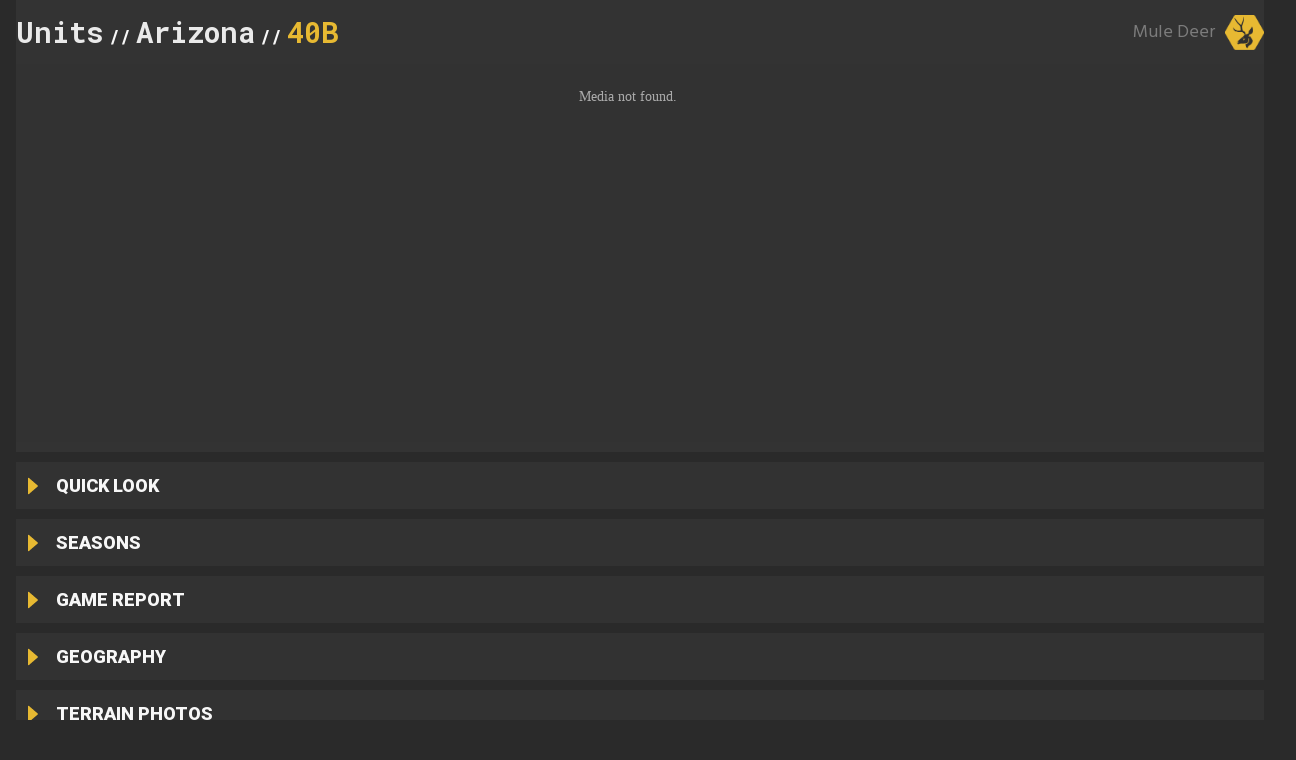

--- FILE ---
content_type: text/html; charset=UTF-8
request_url: https://huntunits.scouttohunt.com/unit/8549/
body_size: -138
content:
<meta http-equiv="refresh" content="0; URL='/arizona/unit/8549/'" />

--- FILE ---
content_type: application/javascript; charset=UTF-8
request_url: https://huntunits.scouttohunt.com/11cb676e-eabd6f85a6cfa05986d8.js
body_size: 34834
content:
(self.webpackChunkunit_panel_static_pages=self.webpackChunkunit_panel_static_pages||[]).push([[0],{18328:function(a,e){Object.defineProperty(e,"__esModule",{value:!0}),e.usaCities=void 0,e.usaCities=[{name:"Abbeville",state:"Louisiana"},{name:"Aberdeen",state:"Maryland"},{name:"Aberdeen",state:"Mississippi"},{name:"Aberdeen",state:"South Dakota"},{name:"Aberdeen",state:"Washington"},{name:"Abilene",state:"Texas"},{name:"Abilene",state:"Kansas"},{name:"Abingdon",state:"Virginia"},{name:"Abington",state:"Massachusetts"},{name:"Absecon",state:"New Jersey"},{name:"Accokeek",state:"Maryland"},{name:"Acton",state:"Massachusetts"},{name:"Acushnet",state:"Massachusetts"},{name:"Acworth",state:"Georgia"},{name:"Ada",state:"Oklahoma"},{name:"Adams",state:"Massachusetts"},{name:"Addison",state:"Illinois"},{name:"Addison",state:"Texas"},{name:"Adelanto",state:"California"},{name:"Adelphi",state:"Maryland"},{name:"Adrian",state:"Michigan"},{name:"Affton",state:"Missouri"},{name:"Agawam",state:"Massachusetts"},{name:"Agoura Hills",state:"California"},{name:"Ahuimanu",state:"Hawaii"},{name:"Aiea",state:"Hawaii"},{name:"Aiken",state:"South Carolina"},{name:"Air Force Academy",state:"Colorado"},{name:"Airmont",state:"New York"},{name:"Akron",state:"Ohio"},{name:"Alabaster",state:"Alabama"},{name:"Alachua",state:"Florida"},{name:"Alameda",state:"California"},{name:"Alamo",state:"California"},{name:"Alamo",state:"Texas"},{name:"Alamo Heights",state:"Texas"},{name:"Alamogordo",state:"New Mexico"},{name:"Alamosa",state:"Colorado"},{name:"Albany",state:"Georgia"},{name:"Albany",state:"California"},{name:"Albany",state:"New York"},{name:"Albany",state:"Oregon"},{name:"Albemarle",state:"North Carolina"},{name:"Albert Lea",state:"Minnesota"},{name:"Albertville",state:"Alabama"},{name:"Albion",state:"Michigan"},{name:"Albion",state:"New York"},{name:"Albuquerque",state:"New Mexico"},{name:"Alcoa",state:"Tennessee"},{name:"Alden",state:"New York"},{name:"Alderwood Manor",state:"Washington"},{name:"Aldine",state:"Texas"},{name:"Alexander City",state:"Alabama"},{name:"Alexandria",state:"Indiana"},{name:"Alexandria",state:"Minnesota"},{name:"Alexandria",state:"Kentucky"},{name:"Alexandria",state:"Louisiana"},{name:"Alexandria",state:"Virginia"},{name:"Algonquin",state:"Illinois"},{name:"Alhambra",state:"California"},{name:"Alice",state:"Texas"},{name:"Aliquippa",state:"Pennsylvania"},{name:"Aliso Viejo",state:"California"},{name:"Allegany",state:"New York"},{name:"Allen",state:"Texas"},{name:"Allen Park",state:"Michigan"},{name:"Allendale",state:"Michigan"},{name:"Allendale",state:"New Jersey"},{name:"Allentown",state:"Pennsylvania"},{name:"Alliance",state:"Ohio"},{name:"Alliance",state:"Nebraska"},{name:"Allouez",state:"Wisconsin"},{name:"Alma",state:"Michigan"},{name:"Aloha",state:"Oregon"},{name:"Alondra Park",state:"California"},{name:"Alpena",state:"Michigan"},{name:"Alpharetta",state:"Georgia"},{name:"Alpine",state:"California"},{name:"Alpine",state:"Utah"},{name:"Alsip",state:"Illinois"},{name:"Alta Sierra",state:"California"},{name:"Altadena",state:"California"},{name:"Altamont",state:"Oregon"},{name:"Altamont",state:"New York"},{name:"Altamonte Springs",state:"Florida"},{name:"Alton",state:"Illinois"},{name:"Altoona",state:"Iowa"},{name:"Altoona",state:"Pennsylvania"},{name:"Altoona",state:"Wisconsin"},{name:"Altus",state:"Oklahoma"},{name:"Alum Rock",state:"California"},{name:"Alvin",state:"Texas"},{name:"Amarillo",state:"Texas"},{name:"Ambler",state:"Pennsylvania"},{name:"Ambridge",state:"Pennsylvania"},{name:"American Canyon",state:"California"},{name:"American Fork",state:"Utah"},{name:"Americus",state:"Georgia"},{name:"Ames",state:"Iowa"},{name:"Amesbury",state:"Massachusetts"},{name:"Amherst",state:"New Hampshire"},{name:"Amherst",state:"Massachusetts"},{name:"Amherst",state:"Ohio"},{name:"Amherst",state:"New York"},{name:"Amherst Center",state:"Massachusetts"},{name:"Amityville",state:"New York"},{name:"Ammon",state:"Idaho"},{name:"Amory",state:"Mississippi"},{name:"Amsterdam",state:"New York"},{name:"Anaconda-Deer Lodge County",state:"Montana"},{name:"Anacortes",state:"Washington"},{name:"Anadarko",state:"Oklahoma"},{name:"Anaheim",state:"California"},{name:"Anchorage",state:"Alaska"},{name:"Andalusia",state:"Alabama"},{name:"Anderson",state:"California"},{name:"Anderson",state:"Indiana"},{name:"Anderson",state:"South Carolina"},{name:"Anderson Mill",state:"Texas"},{name:"Andover",state:"Florida"},{name:"Andover",state:"Minnesota"},{name:"Andover",state:"Massachusetts"},{name:"Andover",state:"Kansas"},{name:"Andrews",state:"Texas"},{name:"Andrews AFB",state:"Maryland"},{name:"Angleton",state:"Texas"},{name:"Angola",state:"Indiana"},{name:"Ankeny",state:"Iowa"},{name:"Ann Arbor",state:"Michigan"},{name:"Annandale",state:"Virginia"},{name:"Annapolis",state:"Maryland"},{name:"Anniston",state:"Alabama"},{name:"Anoka",state:"Minnesota"},{name:"Ansonia",state:"Connecticut"},{name:"Anthony",state:"New Mexico"},{name:"Antigo",state:"Wisconsin"},{name:"Antioch",state:"Illinois"},{name:"Antioch",state:"California"},{name:"Apache Junction",state:"Arizona"},{name:"Apex",state:"North Carolina"},{name:"Apollo Beach",state:"Florida"},{name:"Apopka",state:"Florida"},{name:"Apple Valley",state:"California"},{name:"Apple Valley",state:"Minnesota"},{name:"Appleton",state:"Wisconsin"},{name:"Applewood",state:"Colorado"},{name:"Aptos",state:"California"},{name:"Aquia Harbour",state:"Virginia"},{name:"Arab",state:"Alabama"},{name:"Arabi",state:"Louisiana"},{name:"Aransas Pass",state:"Texas"},{name:"Arbutus",state:"Maryland"},{name:"Arcadia",state:"California"},{name:"Arcadia",state:"Florida"},{name:"Arcadia",state:"New York"},{name:"Arcata",state:"California"},{name:"Archbald",state:"Pennsylvania"},{name:"Archdale",state:"North Carolina"},{name:"Arden Hills",state:"Minnesota"},{name:"Arden-Arcade",state:"California"},{name:"Ardmore",state:"Oklahoma"},{name:"Ardmore",state:"Pennsylvania"},{name:"Arkadelphia",state:"Arkansas"},{name:"Arkansas City",state:"Kansas"},{name:"Arlington",state:"Massachusetts"},{name:"Arlington",state:"Texas"},{name:"Arlington",state:"New York"},{name:"Arlington",state:"Virginia"},{name:"Arlington",state:"Washington"},{name:"Arlington Heights",state:"Illinois"},{name:"Arnold",state:"Missouri"},{name:"Arnold",state:"Maryland"},{name:"Arroyo Grande",state:"California"},{name:"Artesia",state:"California"},{name:"Artesia",state:"New Mexico"},{name:"Artondale",state:"Washington"},{name:"Arvada",state:"Colorado"},{name:"Arvin",state:"California"},{name:"Asbury Park",state:"New Jersey"},{name:"Asheboro",state:"North Carolina"},{name:"Asheville",state:"North Carolina"},{name:"Ashland",state:"Oregon"},{name:"Ashland",state:"Ohio"},{name:"Ashland",state:"Virginia"},{name:"Ashland",state:"Wisconsin"},{name:"Ashland",state:"New Jersey"},{name:"Ashland",state:"Massachusetts"},{name:"Ashland",state:"Kentucky"},{name:"Ashland",state:"California"},{name:"Ashtabula",state:"Ohio"},{name:"Ashwaubenon",state:"Wisconsin"},{name:"Aspen Hill",state:"Maryland"},{name:"Astoria",state:"Oregon"},{name:"Atascadero",state:"California"},{name:"Atascocita",state:"Texas"},{name:"Atchison",state:"Kansas"},{name:"Athens",state:"Alabama"},{name:"Athens",state:"Texas"},{name:"Athens",state:"Tennessee"},{name:"Athens",state:"Ohio"},{name:"Athens-Clarke County",state:"Georgia"},{name:"Atherton",state:"California"},{name:"Athol",state:"Massachusetts"},{name:"Atkinson",state:"New Hampshire"},{name:"Atlanta",state:"Georgia"},{name:"Atlantic",state:"Iowa"},{name:"Atlantic Beach",state:"Florida"},{name:"Atlantic City",state:"New Jersey"},{name:"Atmore",state:"Alabama"},{name:"Attalla",state:"Alabama"},{name:"Attica",state:"New York"},{name:"Attleboro",state:"Massachusetts"},{name:"Atwater",state:"California"},{name:"Auburn",state:"California"},{name:"Auburn",state:"Alabama"},{name:"Auburn",state:"Georgia"},{name:"Auburn",state:"Indiana"},{name:"Auburn",state:"Massachusetts"},{name:"Auburn",state:"Maine"},{name:"Auburn",state:"New York"},{name:"Auburn",state:"Washington"},{name:"Auburn Hills",state:"Michigan"},{name:"Auburndale",state:"Florida"},{name:"Audubon",state:"New Jersey"},{name:"Audubon",state:"Pennsylvania"},{name:"August",state:"California"},{name:"Augusta",state:"Maine"},{name:"Augusta",state:"Kansas"},{name:"Augusta-Richmond County",state:"Georgia"},{name:"Aurora",state:"Illinois"},{name:"Aurora",state:"Colorado"},{name:"Aurora",state:"Missouri"},{name:"Aurora",state:"New York"},{name:"Aurora",state:"Ohio"},{name:"Austin",state:"Texas"},{name:"Austin",state:"Minnesota"},{name:"Austintown",state:"Ohio"},{name:"Avenal",state:"California"},{name:"Avenel",state:"New Jersey"},{name:"Aventura",state:"Florida"},{name:"Avocado Heights",state:"California"},{name:"Avon",state:"Connecticut"},{name:"Avon",state:"Indiana"},{name:"Avon",state:"Ohio"},{name:"Avon",state:"New York"},{name:"Avon Lake",state:"Ohio"},{name:"Avon Park",state:"Florida"},{name:"Avondale",state:"Arizona"},{name:"Ayer",state:"Massachusetts"},{name:"Azalea Park",state:"Florida"},{name:"Azle",state:"Texas"},{name:"Aztec",state:"New Mexico"},{name:"Azusa",state:"California"},{name:"Babylon",state:"New York"},{name:"Back Mountain",state:"Pennsylvania"},{name:"Bacliff",state:"Texas"},{name:"Bailey’s Crossroads",state:"Virginia"},{name:"Bainbridge",state:"Georgia"},{name:"Bainbridge Island",state:"Washington"},{name:"Baker",state:"Louisiana"},{name:"Baker City",state:"Oregon"},{name:"Bakersfield",state:"California"},{name:"Balch Springs",state:"Texas"},{name:"Baldwin",state:"Pennsylvania"},{name:"Baldwin",state:"New York"},{name:"Baldwin Harbor",state:"New York"},{name:"Baldwin Park",state:"California"},{name:"Baldwinsville",state:"New York"},{name:"Ballenger Creek",state:"Maryland"},{name:"Ballston",state:"New York"},{name:"Ballwin",state:"Missouri"},{name:"Baltimore",state:"Maryland"},{name:"Bangor",state:"Maine"},{name:"Bangor Trident Base",state:"Washington"},{name:"Banning",state:"California"},{name:"Baraboo",state:"Wisconsin"},{name:"Barberton",state:"Ohio"},{name:"Barclay-Kingston",state:"New Jersey"},{name:"Bardstown",state:"Kentucky"},{name:"Barnhart",state:"Missouri"},{name:"Barnstable Town",state:"Massachusetts"},{name:"Barre",state:"Vermont"},{name:"Barrington",state:"Rhode Island"},{name:"Barrington",state:"New Jersey"},{name:"Barrington",state:"New Hampshire"},{name:"Barrington",state:"Illinois"},{name:"Barstow",state:"California"},{name:"Bartlesville",state:"Oklahoma"},{name:"Bartlett",state:"Illinois"},{name:"Bartlett",state:"Tennessee"},{name:"Barton",state:"New York"},{name:"Bartonville",state:"Illinois"},{name:"Bartow",state:"Florida"},{name:"Bastrop",state:"Louisiana"},{name:"Batavia",state:"Illinois"},{name:"Batavia",state:"New York"},{name:"Batesville",state:"Mississippi"},{name:"Batesville",state:"Indiana"},{name:"Batesville",state:"Arkansas"},{name:"Bath",state:"Maine"},{name:"Bath",state:"New York"},{name:"Baton Rouge",state:"Louisiana"},{name:"Battle Creek",state:"Michigan"},{name:"Battle Ground",state:"Washington"},{name:"Bay City",state:"Texas"},{name:"Bay City",state:"Michigan"},{name:"Bay Minette",state:"Alabama"},{name:"Bay Point",state:"California"},{name:"Bay Shore",state:"New York"},{name:"Bay St. Louis",state:"Mississippi"},{name:"Bay Village",state:"Ohio"},{name:"Bayonet Point",state:"Florida"},{name:"Bayonne",state:"New Jersey"},{name:"Bayou Cane",state:"Louisiana"},{name:"Bayport",state:"New York"},{name:"Bayshore Gardens",state:"Florida"},{name:"Baytown",state:"Texas"},{name:"Bayville",state:"New York"},{name:"Baywood",state:"New York"},{name:"Baywood-Los Osos",state:"California"},{name:"Beach Park",state:"Illinois"},{name:"Beachwood",state:"Ohio"},{name:"Beachwood",state:"New Jersey"},{name:"Beacon",state:"New York"},{name:"Beacon Square",state:"Florida"},{name:"Bear",state:"Delaware"},{name:"Beatrice",state:"Nebraska"},{name:"Beaufort",state:"South Carolina"},{name:"Beaumont",state:"Texas"},{name:"Beaumont",state:"California"},{name:"Beaver Dam",state:"Wisconsin"},{name:"Beaver Falls",state:"Pennsylvania"},{name:"Beavercreek",state:"Ohio"},{name:"Beaverton",state:"Oregon"},{name:"Beckett Ridge",state:"Ohio"},{name:"Beckley",state:"West Virginia"},{name:"Bedford",state:"Virginia"},{name:"Bedford",state:"Texas"},{name:"Bedford",state:"Ohio"},{name:"Bedford",state:"New York"},{name:"Bedford",state:"New Hampshire"},{name:"Bedford",state:"Massachusetts"},{name:"Bedford",state:"Indiana"},{name:"Bedford Heights",state:"Ohio"},{name:"Bee Ridge",state:"Florida"},{name:"Beech Grove",state:"Indiana"},{name:"Beecher",state:"Michigan"},{name:"Beekman",state:"New York"},{name:"Beeville",state:"Texas"},{name:"Bel Air",state:"Maryland"},{name:"Bel Air North",state:"Maryland"},{name:"Bel Air South",state:"Maryland"},{name:"Belchertown",state:"Massachusetts"},{name:"Belen",state:"New Mexico"},{name:"Belfast",state:"Maine"},{name:"Bell",state:"California"},{name:"Bell Gardens",state:"California"},{name:"Bella Vista",state:"Arkansas"},{name:"Bellair-Meadowbrook Terrace",state:"Florida"},{name:"Bellaire",state:"Texas"},{name:"Bellbrook",state:"Ohio"},{name:"Belle Chasse",state:"Louisiana"},{name:"Belle Glade",state:"Florida"},{name:"Belle Haven",state:"Virginia"},{name:"Bellefontaine",state:"Ohio"},{name:"Bellefontaine Neighbors",state:"Missouri"},{name:"Bellefonte",state:"Pennsylvania"},{name:"Belleville",state:"New Jersey"},{name:"Belleville",state:"Illinois"},{name:"Bellevue",state:"Kentucky"},{name:"Bellevue",state:"Nebraska"},{name:"Bellevue",state:"Ohio"},{name:"Bellevue",state:"Pennsylvania"},{name:"Bellevue",state:"Wisconsin"},{name:"Bellevue",state:"Washington"},{name:"Bellevue Town",state:"Wisconsin"},{name:"Bellflower",state:"California"},{name:"Bellingham",state:"Massachusetts"},{name:"Bellingham",state:"Washington"},{name:"Bellmawr",state:"New Jersey"},{name:"Bellmead",state:"Texas"},{name:"Bellmore",state:"New York"},{name:"Bellview",state:"Florida"},{name:"Bellwood",state:"Illinois"},{name:"Belmar",state:"New Jersey"},{name:"Belmont",state:"Massachusetts"},{name:"Belmont",state:"New Hampshire"},{name:"Belmont",state:"North Carolina"},{name:"Belmont",state:"California"},{name:"Beloit",state:"Wisconsin"},{name:"Belpre",state:"Ohio"},{name:"Belton",state:"Missouri"},{name:"Belton",state:"Texas"},{name:"Beltsville",state:"Maryland"},{name:"Belvedere Park",state:"Georgia"},{name:"Belvidere",state:"Illinois"},{name:"Bemidji",state:"Minnesota"},{name:"Benbrook",state:"Texas"},{name:"Bend",state:"Oregon"},{name:"Benicia",state:"California"},{name:"Bennettsville",state:"South Carolina"},{name:"Bennington",state:"Vermont"},{name:"Bennsville",state:"Maryland"},{name:"Bensenville",state:"Illinois"},{name:"Benton",state:"Illinois"},{name:"Benton",state:"Arkansas"},{name:"Benton Harbor",state:"Michigan"},{name:"Bentonville",state:"Arkansas"},{name:"Berea",state:"Kentucky"},{name:"Berea",state:"Ohio"},{name:"Berea",state:"South Carolina"},{name:"Bergenfield",state:"New Jersey"},{name:"Berkeley",state:"Missouri"},{name:"Berkeley",state:"California"},{name:"Berkeley Heights",state:"New Jersey"},{name:"Berkley",state:"Michigan"},{name:"Berkley",state:"Colorado"},{name:"Berlin",state:"Connecticut"},{name:"Berlin",state:"New Jersey"},{name:"Berlin",state:"New Hampshire"},{name:"Bermuda Dunes",state:"California"},{name:"Bernalillo",state:"New Mexico"},{name:"Bernardsville",state:"New Jersey"},{name:"Berwick",state:"Maine"},{name:"Berwick",state:"Pennsylvania"},{name:"Berwyn",state:"Illinois"},{name:"Bessemer",state:"Alabama"},{name:"Bethalto",state:"Illinois"},{name:"Bethany",state:"Oklahoma"},{name:"Bethel",state:"Connecticut"},{name:"Bethel Park",state:"Pennsylvania"},{name:"Bethesda",state:"Maryland"},{name:"Bethlehem",state:"New York"},{name:"Bethlehem",state:"Pennsylvania"},{name:"Bethpage",state:"New York"},{name:"Bettendorf",state:"Iowa"},{name:"Beverly",state:"Massachusetts"},{name:"Beverly Hills",state:"Michigan"},{name:"Beverly Hills",state:"Florida"},{name:"Beverly Hills",state:"California"},{name:"Bexley",state:"Ohio"},{name:"Biddeford",state:"Maine"},{name:"Big Flats",state:"New York"},{name:"Big Lake",state:"Minnesota"},{name:"Big Rapids",state:"Michigan"},{name:"Big Spring",state:"Texas"},{name:"Billerica",state:"Massachusetts"},{name:"Billings",state:"Montana"},{name:"Biloxi",state:"Mississippi"},{name:"Binghamton",state:"New York"},{name:"Birmingham",state:"Michigan"},{name:"Birmingham",state:"Alabama"},{name:"Bisbee",state:"Arizona"},{name:"Bismarck",state:"North Dakota"},{name:"Bixby",state:"Oklahoma"},{name:"Black Forest",state:"Colorado"},{name:"Black Jack",state:"Missouri"},{name:"Black Mountain",state:"North Carolina"},{name:"Blackfoot",state:"Idaho"},{name:"Blackhawk-Camino Tassajara",state:"California"},{name:"Blacklick Estates",state:"Ohio"},{name:"Blacksburg",state:"Virginia"},{name:"Blackstone",state:"Massachusetts"},{name:"Blackwell",state:"Oklahoma"},{name:"Bladensburg",state:"Maryland"},{name:"Blaine",state:"Minnesota"},{name:"Blair",state:"Nebraska"},{name:"Blakely",state:"Pennsylvania"},{name:"Bloomfield",state:"New Jersey"},{name:"Bloomfield",state:"New Mexico"},{name:"Bloomfield",state:"Connecticut"},{name:"Bloomfield Township",state:"Michigan"},{name:"Blooming Grove",state:"New York"},{name:"Bloomingdale",state:"New Jersey"},{name:"Bloomingdale",state:"Florida"},{name:"Bloomingdale",state:"Illinois"},{name:"Bloomingdale",state:"Tennessee"},{name:"Bloomington",state:"Illinois"},{name:"Bloomington",state:"Indiana"},{name:"Bloomington",state:"California"},{name:"Bloomington",state:"Minnesota"},{name:"Bloomsburg",state:"Pennsylvania"},{name:"Blue Ash",state:"Ohio"},{name:"Blue Bell",state:"Pennsylvania"},{name:"Blue Island",state:"Illinois"},{name:"Blue Springs",state:"Missouri"},{name:"Bluefield",state:"West Virginia"},{name:"Bluffton",state:"Indiana"},{name:"Blythe",state:"California"},{name:"Blytheville",state:"Arkansas"},{name:"Boardman",state:"Ohio"},{name:"Boaz",state:"Alabama"},{name:"Boca Del Mar",state:"Florida"},{name:"Boca Raton",state:"Florida"},{name:"Boerne",state:"Texas"},{name:"Bogalusa",state:"Louisiana"},{name:"Bogota",state:"New Jersey"},{name:"Bohemia",state:"New York"},{name:"Boise City",state:"Idaho"},{name:"Bolingbrook",state:"Illinois"},{name:"Bolivar",state:"Missouri"},{name:"Bon Air",state:"Virginia"},{name:"Bonadelle Ranchos-Madera Ranchos",state:"California"},{name:"Bonham",state:"Texas"},{name:"Bonita",state:"California"},{name:"Bonita Springs",state:"Florida"},{name:"Bonner Springs",state:"Kansas"},{name:"Bonney Lake",state:"Washington"},{name:"Boone",state:"Iowa"},{name:"Boone",state:"North Carolina"},{name:"Booneville",state:"Mississippi"},{name:"Boonton",state:"New Jersey"},{name:"Boonville",state:"Missouri"},{name:"Boonville",state:"Indiana"},{name:"Borger",state:"Texas"},{name:"Bossier City",state:"Louisiana"},{name:"Boston",state:"Massachusetts"},{name:"Boston",state:"New York"},{name:"Bostonia",state:"California"},{name:"Bothell",state:"Washington"},{name:"Boulder",state:"Colorado"},{name:"Boulder City",state:"Nevada"},{name:"Boulder Hill",state:"Illinois"},{name:"Bound Brook",state:"New Jersey"},{name:"Bountiful",state:"Utah"},{name:"Bourbonnais",state:"Illinois"},{name:"Bourne",state:"Massachusetts"},{name:"Bow",state:"New Hampshire"},{name:"Bowie",state:"Maryland"},{name:"Bowleys Quarters",state:"Maryland"},{name:"Bowling Green",state:"Kentucky"},{name:"Bowling Green",state:"Ohio"},{name:"Boxford",state:"Massachusetts"},{name:"Boyes Hot Springs",state:"California"},{name:"Boynton Beach",state:"Florida"},{name:"Bozeman",state:"Montana"},{name:"Bradenton",state:"Florida"},{name:"Bradford",state:"Pennsylvania"},{name:"Bradley",state:"Illinois"},{name:"Brainerd",state:"Minnesota"},{name:"Braintree",state:"Massachusetts"},{name:"Brandon",state:"Mississippi"},{name:"Brandon",state:"Florida"},{name:"Branford",state:"Connecticut"},{name:"Branson",state:"Missouri"},{name:"Brattleboro",state:"Vermont"},{name:"Brawley",state:"California"},{name:"Brazil",state:"Indiana"},{name:"Brea",state:"California"},{name:"Breaux Bridge",state:"Louisiana"},{name:"Brecksville",state:"Ohio"},{name:"Bremerton",state:"Washington"},{name:"Brenham",state:"Texas"},{name:"Brent",state:"Florida"},{name:"Brentwood",state:"California"},{name:"Brentwood",state:"New York"},{name:"Brentwood",state:"Missouri"},{name:"Brentwood",state:"Pennsylvania"},{name:"Brentwood",state:"Tennessee"},{name:"Brevard",state:"North Carolina"},{name:"Brewer",state:"Maine"},{name:"Brewster",state:"Massachusetts"},{name:"Briarcliff Manor",state:"New York"},{name:"Bridge City",state:"Louisiana"},{name:"Bridge City",state:"Texas"},{name:"Bridgeport",state:"West Virginia"},{name:"Bridgeport",state:"Connecticut"},{name:"Bridgeport",state:"Michigan"},{name:"Bridgeton",state:"Missouri"},{name:"Bridgeton",state:"New Jersey"},{name:"Bridgetown North",state:"Ohio"},{name:"Bridgeview",state:"Illinois"},{name:"Bridgewater",state:"Massachusetts"},{name:"Brier",state:"Washington"},{name:"Brigantine",state:"New Jersey"},{name:"Brigham City",state:"Utah"},{name:"Brighton",state:"Michigan"},{name:"Brighton",state:"New York"},{name:"Brighton",state:"Colorado"},{name:"Bristol",state:"Connecticut"},{name:"Bristol",state:"Rhode Island"},{name:"Bristol",state:"Tennessee"},{name:"Bristol",state:"Virginia"},{name:"Bristol",state:"Pennsylvania"},{name:"Broadview",state:"Illinois"},{name:"Broadview Heights",state:"Ohio"},{name:"Broadview Park",state:"Florida"},{name:"Brockport",state:"New York"},{name:"Brockton",state:"Massachusetts"},{name:"Broken Arrow",state:"Oklahoma"},{name:"Bronxville",state:"New York"},{name:"Brook Park",state:"Ohio"},{name:"Brookfield",state:"Connecticut"},{name:"Brookfield",state:"Illinois"},{name:"Brookfield",state:"Wisconsin"},{name:"Brookhaven",state:"Pennsylvania"},{name:"Brookhaven",state:"New York"},{name:"Brookhaven",state:"Mississippi"},{name:"Brookings",state:"South Dakota"},{name:"Brookline",state:"Massachusetts"},{name:"Brooklyn",state:"Ohio"},{name:"Brooklyn",state:"Connecticut"},{name:"Brooklyn Center",state:"Minnesota"},{name:"Brooklyn Park",state:"Minnesota"},{name:"Brooklyn Park",state:"Maryland"},{name:"Brookside",state:"Delaware"},{name:"Brooksville",state:"Florida"},{name:"Broomall",state:"Pennsylvania"},{name:"Broomfield",state:"Colorado"},{name:"Brown Deer",state:"Wisconsin"},{name:"Brownfield",state:"Texas"},{name:"Browns Mills",state:"New Jersey"},{name:"Brownsburg",state:"Indiana"},{name:"Brownsville",state:"Florida"},{name:"Brownsville",state:"Texas"},{name:"Brownsville",state:"Tennessee"},{name:"Brownsville-Bawcomville",state:"Louisiana"},{name:"Brownwood",state:"Texas"},{name:"Brunswick",state:"Maine"},{name:"Brunswick",state:"Georgia"},{name:"Brunswick",state:"Ohio"},{name:"Brunswick",state:"New York"},{name:"Brushy Creek",state:"Texas"},{name:"Bryan",state:"Texas"},{name:"Bryan",state:"Ohio"},{name:"Bryant",state:"Arkansas"},{name:"Bryn Mawr-Skyway",state:"Washington"},{name:"Buckeye",state:"Arizona"},{name:"Bucyrus",state:"Ohio"},{name:"Budd Lake",state:"New Jersey"},{name:"Buechel",state:"Kentucky"},{name:"Buena Park",state:"California"},{name:"Buena Vista",state:"Michigan"},{name:"Buena Vista",state:"Virginia"},{name:"Buffalo",state:"Minnesota"},{name:"Buffalo",state:"New York"},{name:"Buffalo Grove",state:"Illinois"},{name:"Buford",state:"Georgia"},{name:"Bull Run",state:"Virginia"},{name:"Bullhead City",state:"Arizona"},{name:"Burbank",state:"California"},{name:"Burbank",state:"Illinois"},{name:"Burien",state:"Washington"},{name:"Burkburnett",state:"Texas"},{name:"Burke",state:"Virginia"},{name:"Burleson",state:"Texas"},{name:"Burley",state:"Idaho"},{name:"Burlingame",state:"California"},{name:"Burlington",state:"Connecticut"},{name:"Burlington",state:"Kentucky"},{name:"Burlington",state:"Iowa"},{name:"Burlington",state:"North Carolina"},{name:"Burlington",state:"Massachusetts"},{name:"Burlington",state:"New Jersey"},{name:"Burlington",state:"Vermont"},{name:"Burlington",state:"Washington"},{name:"Burlington",state:"Wisconsin"},{name:"Burnsville",state:"Minnesota"},{name:"Burr Ridge",state:"Illinois"},{name:"Burrillville",state:"Rhode Island"},{name:"Burton",state:"South Carolina"},{name:"Burton",state:"Michigan"},{name:"Burtonsville",state:"Maryland"},{name:"Busti",state:"New York"},{name:"Butler",state:"New Jersey"},{name:"Butler",state:"Pennsylvania"},{name:"Butte-Silver Bow",state:"Montana"},{name:"Buxton",state:"Maine"},{name:"Byram",state:"Mississippi"},{name:"Cabot",state:"Arkansas"},{name:"Cadillac",state:"Michigan"},{name:"Cahokia",state:"Illinois"},{name:"Cairo",state:"Georgia"},{name:"Cairo",state:"New York"},{name:"Calabasas",state:"California"},{name:"Caldwell",state:"New Jersey"},{name:"Caldwell",state:"Idaho"},{name:"Caledonia",state:"Wisconsin"},{name:"Calexico",state:"California"},{name:"Calhoun",state:"Georgia"},{name:"California",state:"Maryland"},{name:"California City",state:"California"},{name:"Calimesa",state:"California"},{name:"Calipatria",state:"California"},{name:"Callaway",state:"Florida"},{name:"Calumet City",state:"Illinois"},{name:"Calumet Park",state:"Illinois"},{name:"Calverton",state:"Maryland"},{name:"Camano",state:"Washington"},{name:"Camarillo",state:"California"},{name:"Camas",state:"Washington"},{name:"Cambria",state:"California"},{name:"Cambridge",state:"Maryland"},{name:"Cambridge",state:"Massachusetts"},{name:"Cambridge",state:"Ohio"},{name:"Camden",state:"South Carolina"},{name:"Camden",state:"New Jersey"},{name:"Camden",state:"Arkansas"},{name:"Cameron",state:"Missouri"},{name:"Cameron Park",state:"California"},{name:"Camillus",state:"New York"},{name:"Camp Hill",state:"Pennsylvania"},{name:"Camp Pendleton North",state:"California"},{name:"Camp Pendleton South",state:"California"},{name:"Camp Springs",state:"Maryland"},{name:"Camp Verde",state:"Arizona"},{name:"Campbell",state:"California"},{name:"Campbell",state:"Ohio"},{name:"Campbellsville",state:"Kentucky"},{name:"Canandaigua",state:"New York"},{name:"Canby",state:"Oregon"},{name:"Candler-McAfee",state:"Georgia"},{name:"Canfield",state:"Ohio"},{name:"Canon City",state:"Colorado"},{name:"Canonsburg",state:"Pennsylvania"},{name:"Canton",state:"Ohio"},{name:"Canton",state:"Georgia"},{name:"Canton",state:"Illinois"},{name:"Canton",state:"Connecticut"},{name:"Canton",state:"New York"},{name:"Canton",state:"Mississippi"},{name:"Canton",state:"Massachusetts"},{name:"Canton",state:"Michigan"},{name:"Canyon",state:"Texas"},{name:"Canyon Lake",state:"Texas"},{name:"Canyon Lake",state:"California"},{name:"Canyon Rim",state:"Utah"},{name:"Cape Canaveral",state:"Florida"},{name:"Cape Coral",state:"Florida"},{name:"Cape Elizabeth",state:"Maine"},{name:"Cape Girardeau",state:"Missouri"},{name:"Cape St. Claire",state:"Maryland"},{name:"Capitola",state:"California"},{name:"Carbondale",state:"Illinois"},{name:"Carbondale",state:"Pennsylvania"},{name:"Carencro",state:"Louisiana"},{name:"Caribou",state:"Maine"},{name:"Carlisle",state:"Pennsylvania"},{name:"Carlsbad",state:"New Mexico"},{name:"Carlsbad",state:"California"},{name:"Carmel",state:"Indiana"},{name:"Carmel",state:"New York"},{name:"Carmichael",state:"California"},{name:"Carnegie",state:"Pennsylvania"},{name:"Carney",state:"Maryland"},{name:"Carneys Point",state:"New Jersey"},{name:"Carnot-Moon",state:"Pennsylvania"},{name:"Carol City",state:"Florida"},{name:"Carol Stream",state:"Illinois"},{name:"Carpentersville",state:"Illinois"},{name:"Carpinteria",state:"California"},{name:"Carrboro",state:"North Carolina"},{name:"Carroll",state:"Iowa"},{name:"Carrollton",state:"Michigan"},{name:"Carrollton",state:"Georgia"},{name:"Carrollton",state:"Texas"},{name:"Carson",state:"California"},{name:"Carson City",state:"Nevada"},{name:"Carteret",state:"New Jersey"},{name:"Cartersville",state:"Georgia"},{name:"Carthage",state:"Missouri"},{name:"Carthage",state:"Texas"},{name:"Caruthersville",state:"Missouri"},{name:"Carver",state:"Massachusetts"},{name:"Cary",state:"Illinois"},{name:"Cary",state:"North Carolina"},{name:"Casa de Oro-Mount Helix",state:"California"},{name:"Casa Grande",state:"Arizona"},{name:"Casas Adobes",state:"Arizona"},{name:"Cascade-Fairwood",state:"Washington"},{name:"Casper",state:"Wyoming"},{name:"Casselberry",state:"Florida"},{name:"Castle Rock",state:"Colorado"},{name:"Castle Shannon",state:"Pennsylvania"},{name:"Castlewood",state:"Colorado"},{name:"Castro Valley",state:"California"},{name:"Castroville",state:"California"},{name:"Catalina",state:"Arizona"},{name:"Catalina Foothills",state:"Arizona"},{name:"Catasauqua",state:"Pennsylvania"},{name:"Cathedral City",state:"California"},{name:"Catonsville",state:"Maryland"},{name:"Catskill",state:"New York"},{name:"Cave Spring",state:"Virginia"},{name:"Cayce",state:"South Carolina"},{name:"Cazenovia",state:"New York"},{name:"Cedar City",state:"Utah"},{name:"Cedar Falls",state:"Iowa"},{name:"Cedar Grove",state:"New Jersey"},{name:"Cedar Hill",state:"Texas"},{name:"Cedar Hills",state:"Oregon"},{name:"Cedar Lake",state:"Indiana"},{name:"Cedar Mill",state:"Oregon"},{name:"Cedar Park",state:"Texas"},{name:"Cedar Rapids",state:"Iowa"},{name:"Cedarburg",state:"Wisconsin"},{name:"Cedarhurst",state:"New York"},{name:"Cedartown",state:"Georgia"},{name:"Celina",state:"Ohio"},{name:"Center Line",state:"Michigan"},{name:"Center Moriches",state:"New York"},{name:"Center Point",state:"Alabama"},{name:"Centereach",state:"New York"},{name:"Centerville",state:"Ohio"},{name:"Centerville",state:"Utah"},{name:"Central Falls",state:"Rhode Island"},{name:"Central Islip",state:"New York"},{name:"Central Manchester",state:"Connecticut"},{name:"Central Point",state:"Oregon"},{name:"Centralia",state:"Washington"},{name:"Centralia",state:"Illinois"},{name:"Centreville",state:"Virginia"},{name:"Century Village",state:"Florida"},{name:"Ceres",state:"California"},{name:"Cerritos",state:"California"},{name:"Chalco",state:"Nebraska"},{name:"Chalmette",state:"Louisiana"},{name:"Chambersburg",state:"Pennsylvania"},{name:"Chamblee",state:"Georgia"},{name:"Champaign",state:"Illinois"},{name:"Champlin",state:"Minnesota"},{name:"Chandler",state:"Arizona"},{name:"Chanhassen",state:"Minnesota"},{name:"Channahon",state:"Illinois"},{name:"Channelview",state:"Texas"},{name:"Chantilly",state:"Virginia"},{name:"Chanute",state:"Kansas"},{name:"Chaparral",state:"New Mexico"},{name:"Chapel Hill",state:"North Carolina"},{name:"Chappaqua",state:"New York"},{name:"Charles City",state:"Iowa"},{name:"Charleston",state:"Illinois"},{name:"Charleston",state:"West Virginia"},{name:"Charleston",state:"South Carolina"},{name:"Charlestown",state:"Rhode Island"},{name:"Charlotte",state:"North Carolina"},{name:"Charlotte",state:"Michigan"},{name:"Charlottesville",state:"Virginia"},{name:"Charlton",state:"Massachusetts"},{name:"Charter Oak",state:"California"},{name:"Chaska",state:"Minnesota"},{name:"Chatham",state:"Massachusetts"},{name:"Chatham",state:"New Jersey"},{name:"Chatham",state:"Illinois"},{name:"Chattanooga",state:"Tennessee"},{name:"Cheat Lake",state:"West Virginia"},{name:"Cheektowaga",state:"New York"},{name:"Chehalis",state:"Washington"},{name:"Chelmsford",state:"Massachusetts"},{name:"Chelsea",state:"Massachusetts"},{name:"Chenango",state:"New York"},{name:"Cheney",state:"Washington"},{name:"Cherry Hill Mall",state:"New Jersey"},{name:"Cherryland",state:"California"},{name:"Chesapeake",state:"Virginia"},{name:"Chesapeake Ranch Estates-Drum Point",state:"Maryland"},{name:"Cheshire",state:"Connecticut"},{name:"Chester",state:"New York"},{name:"Chester",state:"Virginia"},{name:"Chester",state:"South Carolina"},{name:"Chester",state:"Pennsylvania"},{name:"Chesterfield",state:"Missouri"},{name:"Chesterton",state:"Indiana"},{name:"Chestnut Ridge",state:"New York"},{name:"Cheval",state:"Florida"},{name:"Cheverly",state:"Maryland"},{name:"Cheviot",state:"Ohio"},{name:"Chevy Chase",state:"Maryland"},{name:"Cheyenne",state:"Wyoming"},{name:"Chicago",state:"Illinois"},{name:"Chicago Heights",state:"Illinois"},{name:"Chicago Ridge",state:"Illinois"},{name:"Chickasaw",state:"Alabama"},{name:"Chickasha",state:"Oklahoma"},{name:"Chico",state:"California"},{name:"Chicopee",state:"Massachusetts"},{name:"Childress",state:"Texas"},{name:"Chili",state:"New York"},{name:"Chillicothe",state:"Missouri"},{name:"Chillicothe",state:"Ohio"},{name:"Chillum",state:"Maryland"},{name:"Chino",state:"California"},{name:"Chino Hills",state:"California"},{name:"Chino Valley",state:"Arizona"},{name:"Chippewa Falls",state:"Wisconsin"},{name:"Choctaw",state:"Oklahoma"},{name:"Chowchilla",state:"California"},{name:"Christiansburg",state:"Virginia"},{name:"Chubbuck",state:"Idaho"},{name:"Chula Vista",state:"California"},{name:"Cicero",state:"Illinois"},{name:"Cicero",state:"New York"},{name:"Cimarron Hills",state:"Colorado"},{name:"Cincinnati",state:"Ohio"},{name:"Cinco Ranch",state:"Texas"},{name:"Circleville",state:"Ohio"},{name:"Citrus",state:"California"},{name:"Citrus Heights",state:"California"},{name:"Citrus Park",state:"Florida"},{name:"Citrus Ridge",state:"Florida"},{name:"City of The Dalles",state:"Oregon"},{name:"Claiborne",state:"Louisiana"},{name:"Clairton",state:"Pennsylvania"},{name:"Clanton",state:"Alabama"},{name:"Claremont",state:"California"},{name:"Claremont",state:"New Hampshire"},{name:"Claremore",state:"Oklahoma"},{name:"Clarence",state:"New York"},{name:"Clarendon Hills",state:"Illinois"},{name:"Clarion",state:"Pennsylvania"},{name:"Clark",state:"New Jersey"},{name:"Clarksburg",state:"West Virginia"},{name:"Clarksdale",state:"Mississippi"},{name:"Clarkson",state:"New York"},{name:"Clarkston",state:"Georgia"},{name:"Clarkston",state:"Washington"},{name:"Clarkston Heights-Vineland",state:"Washington"},{name:"Clarkstown",state:"New York"},{name:"Clarksville",state:"Indiana"},{name:"Clarksville",state:"Arkansas"},{name:"Clarksville",state:"Tennessee"},{name:"Claverack",state:"New York"},{name:"Clawson",state:"Michigan"},{name:"Clay",state:"New York"},{name:"Claymont",state:"Delaware"},{name:"Clayton",state:"California"},{name:"Clayton",state:"Missouri"},{name:"Clayton",state:"New Jersey"},{name:"Clayton",state:"Ohio"},{name:"Clayton",state:"North Carolina"},{name:"Clear Lake",state:"Iowa"},{name:"Clearfield",state:"Pennsylvania"},{name:"Clearfield",state:"Utah"},{name:"Clearlake",state:"California"},{name:"Clearwater",state:"Florida"},{name:"Cleburne",state:"Texas"},{name:"Clemmons",state:"North Carolina"},{name:"Clemson",state:"South Carolina"},{name:"Clermont",state:"Florida"},{name:"Cleveland",state:"Mississippi"},{name:"Cleveland",state:"Tennessee"},{name:"Cleveland",state:"Texas"},{name:"Cleveland",state:"Ohio"},{name:"Cleveland Heights",state:"Ohio"},{name:"Clewiston",state:"Florida"},{name:"Cliffside Park",state:"New Jersey"},{name:"Clifton",state:"New Jersey"},{name:"Clifton",state:"Colorado"},{name:"Clifton Heights",state:"Pennsylvania"},{name:"Clifton Park",state:"New York"},{name:"Clinton",state:"Mississippi"},{name:"Clinton",state:"Missouri"},{name:"Clinton",state:"Iowa"},{name:"Clinton",state:"Maryland"},{name:"Clinton",state:"Michigan"},{name:"Clinton",state:"Massachusetts"},{name:"Clinton",state:"Connecticut"},{name:"Clinton",state:"Illinois"},{name:"Clinton",state:"Oklahoma"},{name:"Clinton",state:"North Carolina"},{name:"Clinton",state:"Tennessee"},{name:"Clinton",state:"South Carolina"},{name:"Clinton",state:"Utah"},{name:"Clive",state:"Iowa"},{name:"Cloquet",state:"Minnesota"},{name:"Closter",state:"New Jersey"},{name:"Cloverdale",state:"California"},{name:"Cloverleaf",state:"Texas"},{name:"Cloverly",state:"Maryland"},{name:"Clovis",state:"New Mexico"},{name:"Clovis",state:"California"},{name:"Clute",state:"Texas"},{name:"Clyde",state:"Ohio"},{name:"Coachella",state:"California"},{name:"Coalinga",state:"California"},{name:"Coatesville",state:"Pennsylvania"},{name:"Cobleskill",state:"New York"},{name:"Cochituate",state:"Massachusetts"},{name:"Cockeysville",state:"Maryland"},{name:"Cocoa",state:"Florida"},{name:"Cocoa Beach",state:"Florida"},{name:"Coconut Creek",state:"Florida"},{name:"Cody",state:"Wyoming"},{name:"Coeur d’Alene",state:"Idaho"},{name:"Coeymans",state:"New York"},{name:"Coffeyville",state:"Kansas"},{name:"Cohasset",state:"Massachusetts"},{name:"Cohoes",state:"New York"},{name:"Colchester",state:"Vermont"},{name:"Colchester",state:"Connecticut"},{name:"Coldwater",state:"Michigan"},{name:"Colesville",state:"Maryland"},{name:"College",state:"Alaska"},{name:"College Park",state:"Georgia"},{name:"College Park",state:"Maryland"},{name:"College Place",state:"Washington"},{name:"College Station",state:"Texas"},{name:"Collegedale",state:"Tennessee"},{name:"Collegeville",state:"Pennsylvania"},{name:"Colleyville",state:"Texas"},{name:"Collier Manor-Cresthaven",state:"Florida"},{name:"Collierville",state:"Tennessee"},{name:"Collingdale",state:"Pennsylvania"},{name:"Collingswood",state:"New Jersey"},{name:"Collins",state:"New York"},{name:"Collinsville",state:"Illinois"},{name:"Collinsville",state:"Virginia"},{name:"Colonia",state:"New Jersey"},{name:"Colonial Heights",state:"Virginia"},{name:"Colonial Heights",state:"Tennessee"},{name:"Colonial Park",state:"Pennsylvania"},{name:"Colonie",state:"New York"},{name:"Colorado Springs",state:"Colorado"},{name:"Colton",state:"California"},{name:"Columbia",state:"Illinois"},{name:"Columbia",state:"Missouri"},{name:"Columbia",state:"Mississippi"},{name:"Columbia",state:"Maryland"},{name:"Columbia",state:"Pennsylvania"},{name:"Columbia",state:"Tennessee"},{name:"Columbia",state:"South Carolina"},{name:"Columbia City",state:"Indiana"},{name:"Columbia Heights",state:"Minnesota"},{name:"Columbine",state:"Colorado"},{name:"Columbus",state:"Indiana"},{name:"Columbus",state:"Georgia"},{name:"Columbus",state:"Mississippi"},{name:"Columbus",state:"Nebraska"},{name:"Columbus",state:"Ohio"},{name:"Commack",state:"New York"},{name:"Commerce",state:"Texas"},{name:"Commerce",state:"California"},{name:"Commerce City",state:"Colorado"},{name:"Compton",state:"California"},{name:"Comstock Park",state:"Michigan"},{name:"Concord",state:"Massachusetts"},{name:"Concord",state:"Missouri"},{name:"Concord",state:"New Hampshire"},{name:"Concord",state:"New York"},{name:"Concord",state:"California"},{name:"Concord",state:"North Carolina"},{name:"Congers",state:"New York"},{name:"Conley",state:"Georgia"},{name:"Conneaut",state:"Ohio"},{name:"Connellsville",state:"Pennsylvania"},{name:"Connersville",state:"Indiana"},{name:"Conning Towers-Nautilus Park",state:"Connecticut"},{name:"Conover",state:"North Carolina"},{name:"Conroe",state:"Texas"},{name:"Conshohocken",state:"Pennsylvania"},{name:"Converse",state:"Texas"},{name:"Conway",state:"South Carolina"},{name:"Conway",state:"Florida"},{name:"Conway",state:"Arkansas"},{name:"Conway",state:"New Hampshire"},{name:"Conyers",state:"Georgia"},{name:"Cookeville",state:"Tennessee"},{name:"Coolidge",state:"Arizona"},{name:"Coon Rapids",state:"Minnesota"},{name:"Cooper City",state:"Florida"},{name:"Coos Bay",state:"Oregon"},{name:"Copiague",state:"New York"},{name:"Coppell",state:"Texas"},{name:"Copperas Cove",state:"Texas"},{name:"Coral Gables",state:"Florida"},{name:"Coral Hills",state:"Maryland"},{name:"Coral Springs",state:"Florida"},{name:"Coral Terrace",state:"Florida"},{name:"Coralville",state:"Iowa"},{name:"Coram",state:"New York"},{name:"Coraopolis",state:"Pennsylvania"},{name:"Corbin",state:"Kentucky"},{name:"Corcoran",state:"California"},{name:"Cordele",state:"Georgia"},{name:"Corinth",state:"Mississippi"},{name:"Corinth",state:"Texas"},{name:"Cornelius",state:"Oregon"},{name:"Cornelius",state:"North Carolina"},{name:"Corning",state:"New York"},{name:"Corning",state:"California"},{name:"Cornwall",state:"New York"},{name:"Corona",state:"California"},{name:"Coronado",state:"California"},{name:"Corpus Christi",state:"Texas"},{name:"Corrales",state:"New Mexico"},{name:"Corry",state:"Pennsylvania"},{name:"Corsicana",state:"Texas"},{name:"Corte Madera",state:"California"},{name:"Cortez",state:"Colorado"},{name:"Cortland",state:"New York"},{name:"Cortland",state:"Ohio"},{name:"Cortlandt",state:"New York"},{name:"Cortlandville",state:"New York"},{name:"Corvallis",state:"Oregon"},{name:"Coshocton",state:"Ohio"},{name:"Costa Mesa",state:"California"},{name:"Cotati",state:"California"},{name:"Coto de Caza",state:"California"},{name:"Cottage Grove",state:"Minnesota"},{name:"Cottage Grove",state:"Oregon"},{name:"Cottage Lake",state:"Washington"},{name:"Cottonwood",state:"Arizona"},{name:"Cottonwood Heights",state:"Utah"},{name:"Cottonwood West",state:"Utah"},{name:"Cottonwood-Verde Village",state:"Arizona"},{name:"Council Bluffs",state:"Iowa"},{name:"Country Club",state:"California"},{name:"Country Club",state:"Florida"},{name:"Country Club Estates",state:"Georgia"},{name:"Country Club Hills",state:"Illinois"},{name:"Country Walk",state:"Florida"},{name:"Covedale",state:"Ohio"},{name:"Coventry",state:"Rhode Island"},{name:"Coventry",state:"Connecticut"},{name:"Covina",state:"California"},{name:"Covington",state:"Georgia"},{name:"Covington",state:"Kentucky"},{name:"Covington",state:"Louisiana"},{name:"Covington",state:"Washington"},{name:"Covington",state:"Virginia"},{name:"Covington",state:"Tennessee"},{name:"Coweta",state:"Oklahoma"},{name:"Coxsackie",state:"New York"},{name:"Crafton",state:"Pennsylvania"},{name:"Craig",state:"Colorado"},{name:"Cranford",state:"New Jersey"},{name:"Cranston",state:"Rhode Island"},{name:"Crawford",state:"New York"},{name:"Crawfordsville",state:"Indiana"},{name:"Cresskill",state:"New Jersey"},{name:"Crest Hill",state:"Illinois"},{name:"Crestline",state:"California"},{name:"Creston",state:"Iowa"},{name:"Crestview",state:"Florida"},{name:"Crestwood",state:"Illinois"},{name:"Crestwood",state:"Missouri"},{name:"Crestwood Village",state:"New Jersey"},{name:"Crete",state:"Nebraska"},{name:"Crete",state:"Illinois"},{name:"Creve Coeur",state:"Missouri"},{name:"Crockett",state:"Texas"},{name:"Crofton",state:"Maryland"},{name:"Cromwell",state:"Connecticut"},{name:"Crookston",state:"Minnesota"},{name:"Cross Lanes",state:"West Virginia"},{name:"Crossett",state:"Arkansas"},{name:"Crossville",state:"Tennessee"},{name:"Croton-on-Hudson",state:"New York"},{name:"Crowley",state:"Texas"},{name:"Crowley",state:"Louisiana"},{name:"Crown Point",state:"Indiana"},{name:"Croydon",state:"Pennsylvania"},{name:"Crystal",state:"Minnesota"},{name:"Crystal City",state:"Texas"},{name:"Crystal Lake",state:"Illinois"},{name:"Cudahy",state:"California"},{name:"Cudahy",state:"Wisconsin"},{name:"Cuero",state:"Texas"},{name:"Cullman",state:"Alabama"},{name:"Culpeper",state:"Virginia"},{name:"Culver City",state:"California"},{name:"Cumberland",state:"Maine"},{name:"Cumberland",state:"Maryland"},{name:"Cumberland",state:"Rhode Island"},{name:"Cumberland Hill",state:"Rhode Island"},{name:"Cupertino",state:"California"},{name:"Cushing",state:"Oklahoma"},{name:"Cutler",state:"Florida"},{name:"Cutler Ridge",state:"Florida"},{name:"Cutlerville",state:"Michigan"},{name:"Cuyahoga Falls",state:"Ohio"},{name:"Cynthiana",state:"Kentucky"},{name:"Cypress",state:"California"},{name:"Cypress Gardens",state:"Florida"},{name:"Cypress Lake",state:"Florida"},{name:"D’Iberville",state:"Mississippi"},{name:"Dade City",state:"Florida"},{name:"Dale City",state:"Virginia"},{name:"Dalhart",state:"Texas"},{name:"Dallas",state:"Texas"},{name:"Dallas",state:"Oregon"},{name:"Dalton",state:"Massachusetts"},{name:"Dalton",state:"Georgia"},{name:"Daly City",state:"California"},{name:"Damascus",state:"Maryland"},{name:"Dana Point",state:"California"},{name:"Danbury",state:"Connecticut"},{name:"Dania Beach",state:"Florida"},{name:"Danvers",state:"Massachusetts"},{name:"Danville",state:"California"},{name:"Danville",state:"Kentucky"},{name:"Danville",state:"Indiana"},{name:"Danville",state:"Illinois"},{name:"Danville",state:"Virginia"},{name:"Daphne",state:"Alabama"},{name:"Darby",state:"Pennsylvania"},{name:"Darby Township",state:"Pennsylvania"},{name:"Darien",state:"Connecticut"},{name:"Darien",state:"Illinois"},{name:"Darlington",state:"South Carolina"},{name:"Darnestown",state:"Maryland"},{name:"Dartmouth",state:"Massachusetts"},{name:"Davenport",state:"Iowa"},{name:"Davidson",state:"North Carolina"},{name:"Davie",state:"Florida"},{name:"Davis",state:"California"},{name:"Dayton",state:"Ohio"},{name:"Dayton",state:"New Jersey"},{name:"Dayton",state:"Tennessee"},{name:"Daytona Beach",state:"Florida"},{name:"De Bary",state:"Florida"},{name:"De Land",state:"Florida"},{name:"De Pere",state:"Wisconsin"},{name:"De Ridder",state:"Louisiana"},{name:"De Soto",state:"Missouri"},{name:"De Witt",state:"New York"},{name:"Dearborn",state:"Michigan"},{name:"Dearborn Heights",state:"Michigan"},{name:"Decatur",state:"Indiana"},{name:"Decatur",state:"Illinois"},{name:"Decatur",state:"Georgia"},{name:"Decatur",state:"Alabama"},{name:"Decorah",state:"Iowa"},{name:"Dedham",state:"Massachusetts"},{name:"Deer Park",state:"New York"},{name:"Deer Park",state:"Texas"},{name:"Deerfield",state:"Illinois"},{name:"Deerfield Beach",state:"Florida"},{name:"Deerpark",state:"New York"},{name:"Defiance",state:"Ohio"},{name:"DeForest",state:"Wisconsin"},{name:"DeKalb",state:"Illinois"},{name:"Del Aire",state:"California"},{name:"Del City",state:"Oklahoma"},{name:"Del Rio",state:"Texas"},{name:"Delafield",state:"Wisconsin"},{name:"Delano",state:"California"},{name:"Delavan",state:"Wisconsin"},{name:"Delaware",state:"Ohio"},{name:"Delhi",state:"California"},{name:"Delmar",state:"New York"},{name:"Delphos",state:"Ohio"},{name:"Delray Beach",state:"Florida"},{name:"Delta",state:"Colorado"},{name:"Deltona",state:"Florida"},{name:"Deming",state:"New Mexico"},{name:"Demopolis",state:"Alabama"},{name:"Denham Springs",state:"Louisiana"},{name:"Denison",state:"Iowa"},{name:"Denison",state:"Texas"},{name:"Dennis",state:"Massachusetts"},{name:"Dent",state:"Ohio"},{name:"Denton",state:"Texas"},{name:"Dentsville",state:"South Carolina"},{name:"Denver",state:"Colorado"},{name:"Depew",state:"New York"},{name:"Derby",state:"Colorado"},{name:"Derby",state:"Connecticut"},{name:"Derby",state:"Kansas"},{name:"Derry",state:"New Hampshire"},{name:"Des Moines",state:"Iowa"},{name:"Des Moines",state:"Washington"},{name:"Des Peres",state:"Missouri"},{name:"Des Plaines",state:"Illinois"},{name:"Desert Hot Springs",state:"California"},{name:"DeSoto",state:"Texas"},{name:"Destin",state:"Florida"},{name:"Destrehan",state:"Louisiana"},{name:"Detroit",state:"Michigan"},{name:"Detroit Lakes",state:"Minnesota"},{name:"Devils Lake",state:"North Dakota"},{name:"Dewey-Humboldt",state:"Arizona"},{name:"Dexter",state:"Missouri"},{name:"Diamond Bar",state:"California"},{name:"Dickinson",state:"North Dakota"},{name:"Dickinson",state:"Texas"},{name:"Dickson",state:"Tennessee"},{name:"Dickson City",state:"Pennsylvania"},{name:"Dighton",state:"Massachusetts"},{name:"Dillon",state:"South Carolina"},{name:"Dinuba",state:"California"},{name:"Discovery Bay",state:"California"},{name:"Dishman",state:"Washington"},{name:"Dix Hills",state:"New York"},{name:"Dixon",state:"California"},{name:"Dixon",state:"Illinois"},{name:"Dobbs Ferry",state:"New York"},{name:"Dock Junction",state:"Georgia"},{name:"Doctor Phillips",state:"Florida"},{name:"Dodge City",state:"Kansas"},{name:"Dolton",state:"Illinois"},{name:"Donaldsonville",state:"Louisiana"},{name:"Donna",state:"Texas"},{name:"Doral",state:"Florida"},{name:"Doraville",state:"Georgia"},{name:"Dormont",state:"Pennsylvania"},{name:"Dothan",state:"Alabama"},{name:"Douglas",state:"Arizona"},{name:"Douglas",state:"Georgia"},{name:"Douglas",state:"Massachusetts"},{name:"Douglasville",state:"Georgia"},{name:"Dover",state:"Delaware"},{name:"Dover",state:"New Hampshire"},{name:"Dover",state:"New York"},{name:"Dover",state:"New Jersey"},{name:"Dover",state:"Ohio"},{name:"Dowagiac",state:"Michigan"},{name:"Downers Grove",state:"Illinois"},{name:"Downey",state:"California"},{name:"Downingtown",state:"Pennsylvania"},{name:"Doylestown",state:"Pennsylvania"},{name:"Dracut",state:"Massachusetts"},{name:"Draper",state:"Utah"},{name:"Drexel Heights",state:"Arizona"},{name:"Drexel Hill",state:"Pennsylvania"},{name:"Druid Hills",state:"Georgia"},{name:"Dry Run",state:"Ohio"},{name:"Dryden",state:"New York"},{name:"Du Quoin",state:"Illinois"},{name:"Duarte",state:"California"},{name:"Dublin",state:"California"},{name:"Dublin",state:"Georgia"},{name:"Dublin",state:"Ohio"},{name:"DuBois",state:"Pennsylvania"},{name:"Dubuque",state:"Iowa"},{name:"Dudley",state:"Massachusetts"},{name:"Duluth",state:"Minnesota"},{name:"Duluth",state:"Georgia"},{name:"Dumas",state:"Texas"},{name:"Dumbarton",state:"Virginia"},{name:"Dumont",state:"New Jersey"},{name:"Dunbar",state:"West Virginia"},{name:"Duncan",state:"Oklahoma"},{name:"Duncanville",state:"Texas"},{name:"Dundalk",state:"Maryland"},{name:"Dunedin",state:"Florida"},{name:"Dunellen",state:"New Jersey"},{name:"Dunkirk",state:"New York"},{name:"Dunmore",state:"Pennsylvania"},{name:"Dunn",state:"North Carolina"},{name:"Dunn Loring",state:"Virginia"},{name:"Dunwoody",state:"Georgia"},{name:"Duquesne",state:"Pennsylvania"},{name:"Durango",state:"Colorado"},{name:"Durant",state:"Oklahoma"},{name:"Durham",state:"Connecticut"},{name:"Durham",state:"North Carolina"},{name:"Durham",state:"New Hampshire"},{name:"Duxbury",state:"Massachusetts"},{name:"Dyer",state:"Indiana"},{name:"Dyersburg",state:"Tennessee"},{name:"Eagan",state:"Minnesota"},{name:"Eagle",state:"Idaho"},{name:"Eagle Mountain",state:"Texas"},{name:"Eagle Pass",state:"Texas"},{name:"Earlimart",state:"California"},{name:"Easley",state:"South Carolina"},{name:"East Alton",state:"Illinois"},{name:"East Aurora",state:"New York"},{name:"East Bethel",state:"Minnesota"},{name:"East Brainerd",state:"Tennessee"},{name:"East Bridgewater",state:"Massachusetts"},{name:"East Brunswick",state:"New Jersey"},{name:"East Chicago",state:"Indiana"},{name:"East Cleveland",state:"Ohio"},{name:"East Compton",state:"California"},{name:"East Falmouth",state:"Massachusetts"},{name:"East Fishkill",state:"New York"},{name:"East Foothills",state:"California"},{name:"East Glenville",state:"New York"},{name:"East Grand Forks",state:"Minnesota"},{name:"East Grand Rapids",state:"Michigan"},{name:"East Greenbush",state:"New York"},{name:"East Greenwich",state:"Rhode Island"},{name:"East Haddam",state:"Connecticut"},{name:"East Hampton",state:"Connecticut"},{name:"East Hampton",state:"New York"},{name:"East Hartford",state:"Connecticut"},{name:"East Haven",state:"Connecticut"},{name:"East Hemet",state:"California"},{name:"East Highland Park",state:"Virginia"},{name:"East Hill-Meridian",state:"Washington"},{name:"East Hills",state:"New York"},{name:"East Islip",state:"New York"},{name:"East La Mirada",state:"California"},{name:"East Lake",state:"Florida"},{name:"East Lansing",state:"Michigan"},{name:"East Liverpool",state:"Ohio"},{name:"East Longmeadow",state:"Massachusetts"},{name:"East Los Angeles",state:"California"},{name:"East Lyme",state:"Connecticut"},{name:"East Massapequa",state:"New York"},{name:"East Meadow",state:"New York"},{name:"East Millcreek",state:"Utah"},{name:"East Moline",state:"Illinois"},{name:"East Norriton",state:"Pennsylvania"},{name:"East Northport",state:"New York"},{name:"East Orange",state:"New Jersey"},{name:"East Palo Alto",state:"California"},{name:"East Pasadena",state:"California"},{name:"East Patchogue",state:"New York"},{name:"East Peoria",state:"Illinois"},{name:"East Perrine",state:"Florida"},{name:"East Point",state:"Georgia"},{name:"East Porterville",state:"California"},{name:"East Providence",state:"Rhode Island"},{name:"East Renton Highlands",state:"Washington"},{name:"East Ridge",state:"Tennessee"},{name:"East Riverdale",state:"Maryland"},{name:"East Rochester",state:"New York"},{name:"East Rockaway",state:"New York"},{name:"East Rutherford",state:"New Jersey"},{name:"East San Gabriel",state:"California"},{name:"East St. Louis",state:"Illinois"},{name:"East Stroudsburg",state:"Pennsylvania"},{name:"East Wenatchee Bench",state:"Washington"},{name:"East Windsor",state:"Connecticut"},{name:"East York",state:"Pennsylvania"},{name:"Eastchester",state:"New York"},{name:"Easthampton",state:"Massachusetts"},{name:"Eastlake",state:"Ohio"},{name:"Easton",state:"Pennsylvania"},{name:"Easton",state:"Maryland"},{name:"Easton",state:"Massachusetts"},{name:"Easton",state:"Connecticut"},{name:"Eastpointe",state:"Michigan"},{name:"Eastwood",state:"Michigan"},{name:"Eaton",state:"Ohio"},{name:"Eatonton",state:"Georgia"},{name:"Eatontown",state:"New Jersey"},{name:"Eau Claire",state:"Wisconsin"},{name:"Echelon",state:"New Jersey"},{name:"Economy",state:"Pennsylvania"},{name:"Ecorse",state:"Michigan"},{name:"Eden",state:"New York"},{name:"Eden",state:"North Carolina"},{name:"Eden Isle",state:"Louisiana"},{name:"Eden Prairie",state:"Minnesota"},{name:"Edgemere",state:"Maryland"},{name:"Edgewater",state:"New Jersey"},{name:"Edgewater",state:"Florida"},{name:"Edgewood",state:"Kentucky"},{name:"Edgewood",state:"Maryland"},{name:"Edgewood",state:"Washington"},{name:"Edina",state:"Minnesota"},{name:"Edinboro",state:"Pennsylvania"},{name:"Edinburg",state:"Texas"},{name:"Edison",state:"New Jersey"},{name:"Edmond",state:"Oklahoma"},{name:"Edmonds",state:"Washington"},{name:"Edwards",state:"Colorado"},{name:"Edwardsville",state:"Illinois"},{name:"Effingham",state:"Illinois"},{name:"Eglin AFB",state:"Florida"},{name:"Egypt Lake-Leto",state:"Florida"},{name:"Eidson Road",state:"Texas"},{name:"El Cajon",state:"California"},{name:"El Campo",state:"Texas"},{name:"El Centro",state:"California"},{name:"El Cerrito",state:"California"},{name:"El Dorado",state:"Arkansas"},{name:"El Dorado",state:"Kansas"},{name:"El Dorado Hills",state:"California"},{name:"El Mirage",state:"Arizona"},{name:"El Monte",state:"California"},{name:"El Paso",state:"Texas"},{name:"El Paso de Robles",state:"California"},{name:"El Reno",state:"Oklahoma"},{name:"El Rio",state:"California"},{name:"El Segundo",state:"California"},{name:"El Sobrante",state:"California"},{name:"Elbridge",state:"New York"},{name:"Eldersburg",state:"Maryland"},{name:"Elfers",state:"Florida"},{name:"Elgin",state:"Illinois"},{name:"Elizabeth",state:"New Jersey"},{name:"Elizabeth City",state:"North Carolina"},{name:"Elizabethton",state:"Tennessee"},{name:"Elizabethtown",state:"Pennsylvania"},{name:"Elizabethtown",state:"Kentucky"},{name:"Elk City",state:"Oklahoma"},{name:"Elk Grove",state:"California"},{name:"Elk Grove Village",state:"Illinois"},{name:"Elk Plain",state:"Washington"},{name:"Elk River",state:"Minnesota"},{name:"Elkhart",state:"Indiana"},{name:"Elkhorn",state:"Nebraska"},{name:"Elkhorn",state:"Wisconsin"},{name:"Elkins",state:"West Virginia"},{name:"Elko",state:"Nevada"},{name:"Elkridge",state:"Maryland"},{name:"Elkton",state:"Maryland"},{name:"Ellensburg",state:"Washington"},{name:"Ellicott",state:"New York"},{name:"Ellicott City",state:"Maryland"},{name:"Ellington",state:"Connecticut"},{name:"Ellisville",state:"Missouri"},{name:"Ellsworth",state:"Maine"},{name:"Ellwood City",state:"Pennsylvania"},{name:"Elm Grove",state:"Wisconsin"},{name:"Elma",state:"New York"},{name:"Elmhurst",state:"Illinois"},{name:"Elmira",state:"New York"},{name:"Elmont",state:"New York"},{name:"Elmwood Park",state:"New Jersey"},{name:"Elmwood Park",state:"Illinois"},{name:"Elon College",state:"North Carolina"},{name:"Eloy",state:"Arizona"},{name:"Elsmere",state:"Kentucky"},{name:"Elwood",state:"Indiana"},{name:"Elwood",state:"New York"},{name:"Elyria",state:"Ohio"},{name:"Emerson",state:"New Jersey"},{name:"Emeryville",state:"California"},{name:"Emmaus",state:"Pennsylvania"},{name:"Emporia",state:"Kansas"},{name:"Encinitas",state:"California"},{name:"Endicott",state:"New York"},{name:"Endwell",state:"New York"},{name:"Enfield",state:"Connecticut"},{name:"Englewood",state:"Colorado"},{name:"Englewood",state:"Florida"},{name:"Englewood",state:"New Jersey"},{name:"Englewood",state:"Ohio"},{name:"Enid",state:"Oklahoma"},{name:"Ennis",state:"Texas"},{name:"Ensley",state:"Florida"},{name:"Enterprise",state:"Alabama"},{name:"Enterprise",state:"Nevada"},{name:"Enumclaw",state:"Washington"},{name:"Ephrata",state:"Washington"},{name:"Ephrata",state:"Pennsylvania"},{name:"Erie",state:"Pennsylvania"},{name:"Erie",state:"Colorado"},{name:"Erlanger",state:"Kentucky"},{name:"Erlton-Ellisburg",state:"New Jersey"},{name:"Erwin",state:"New York"},{name:"Escanaba",state:"Michigan"},{name:"Escondido",state:"California"},{name:"Esopus",state:"New York"},{name:"Espanola",state:"New Mexico"},{name:"Essex",state:"Maryland"},{name:"Essex",state:"Connecticut"},{name:"Essex",state:"Vermont"},{name:"Essex Junction",state:"Vermont"},{name:"Estelle",state:"Louisiana"},{name:"Estero",state:"Florida"},{name:"Estherville",state:"Iowa"},{name:"Euclid",state:"Ohio"},{name:"Eufaula",state:"Alabama"},{name:"Eugene",state:"Oregon"},{name:"Euless",state:"Texas"},{name:"Eunice",state:"Louisiana"},{name:"Eureka",state:"California"},{name:"Eureka",state:"Missouri"},{name:"Eustis",state:"Florida"},{name:"Evans",state:"Georgia"},{name:"Evans",state:"Colorado"},{name:"Evans",state:"New York"},{name:"Evanston",state:"Illinois"},{name:"Evanston",state:"Wyoming"},{name:"Evansville",state:"Indiana"},{name:"Everett",state:"Massachusetts"},{name:"Everett",state:"Washington"},{name:"Evergreen",state:"Montana"},{name:"Evergreen",state:"Colorado"},{name:"Evergreen Park",state:"Illinois"},{name:"Ewa Beach",state:"Hawaii"},{name:"Ewing",state:"New Jersey"},{name:"Excelsior Springs",state:"Missouri"},{name:"Exeter",state:"New Hampshire"},{name:"Exeter",state:"California"},{name:"Exeter",state:"Rhode Island"},{name:"Fabens",state:"Texas"},{name:"Fair Lawn",state:"New Jersey"},{name:"Fair Oaks",state:"California"},{name:"Fair Oaks",state:"Georgia"},{name:"Fair Plain",state:"Michigan"},{name:"Fairbanks",state:"Alaska"},{name:"Fairborn",state:"Ohio"},{name:"Fairdale",state:"Kentucky"},{name:"Fairfax",state:"California"},{name:"Fairfax",state:"Virginia"},{name:"Fairfield",state:"Ohio"},{name:"Fairfield",state:"New Jersey"},{name:"Fairfield",state:"California"},{name:"Fairfield",state:"Alabama"},{name:"Fairfield",state:"Connecticut"},{name:"Fairfield",state:"Iowa"},{name:"Fairfield",state:"Maine"},{name:"Fairhaven",state:"Massachusetts"},{name:"Fairhope",state:"Alabama"},{name:"Fairland",state:"Maryland"},{name:"Fairlawn",state:"Ohio"},{name:"Fairless Hills",state:"Pennsylvania"},{name:"Fairmont",state:"West Virginia"},{name:"Fairmont",state:"Minnesota"},{name:"Fairmount",state:"New York"},{name:"Fairview",state:"Oregon"},{name:"Fairview",state:"New Jersey"},{name:"Fairview",state:"California"},{name:"Fairview",state:"Georgia"},{name:"Fairview Heights",state:"Illinois"},{name:"Fairview Park",state:"Ohio"},{name:"Fairview Shores",state:"Florida"},{name:"Fairwood",state:"Washington"},{name:"Fall River",state:"Massachusetts"},{name:"Fallbrook",state:"California"},{name:"Fallon",state:"Nevada"},{name:"Falls Church",state:"Virginia"},{name:"Fallsburg",state:"New York"},{name:"Fallston",state:"Maryland"},{name:"Falmouth",state:"Maine"},{name:"Falmouth",state:"Massachusetts"},{name:"Fanwood",state:"New Jersey"},{name:"Fargo",state:"North Dakota"},{name:"Faribault",state:"Minnesota"},{name:"Farmers Branch",state:"Texas"},{name:"Farmersville",state:"California"},{name:"Farmingdale",state:"New York"},{name:"Farmington",state:"New Mexico"},{name:"Farmington",state:"New York"},{name:"Farmington",state:"Utah"},{name:"Farmington",state:"Minnesota"},{name:"Farmington",state:"Missouri"},{name:"Farmington",state:"Maine"},{name:"Farmington",state:"Michigan"},{name:"Farmington",state:"Connecticut"},{name:"Farmington Hills",state:"Michigan"},{name:"Farmingville",state:"New York"},{name:"Farmville",state:"Virginia"},{name:"Farragut",state:"Tennessee"},{name:"Farrell",state:"Pennsylvania"},{name:"Fayetteville",state:"North Carolina"},{name:"Fayetteville",state:"Tennessee"},{name:"Fayetteville",state:"Arkansas"},{name:"Fayetteville",state:"Georgia"},{name:"Feasterville-Trevose",state:"Pennsylvania"},{name:"Federal Heights",state:"Colorado"},{name:"Federal Way",state:"Washington"},{name:"Fenton",state:"New York"},{name:"Fenton",state:"Michigan"},{name:"Fergus Falls",state:"Minnesota"},{name:"Ferguson",state:"Missouri"},{name:"Fern Creek",state:"Kentucky"},{name:"Fern Park",state:"Florida"},{name:"Fernandina Beach",state:"Florida"},{name:"Ferndale",state:"Maryland"},{name:"Ferndale",state:"Michigan"},{name:"Ferndale",state:"Washington"},{name:"Fernley",state:"Nevada"},{name:"Fernway",state:"Pennsylvania"},{name:"Ferry Pass",state:"Florida"},{name:"Festus",state:"Missouri"},{name:"Fillmore",state:"California"},{name:"Findlay",state:"Ohio"},{name:"Finneytown",state:"Ohio"},{name:"Fishers",state:"Indiana"},{name:"Fishkill",state:"New York"},{name:"Fitchburg",state:"Wisconsin"},{name:"Fitchburg",state:"Massachusetts"},{name:"Fitzgerald",state:"Georgia"},{name:"Five Corners",state:"Washington"},{name:"Five Forks",state:"South Carolina"},{name:"Flagstaff",state:"Arizona"},{name:"Flat Rock",state:"Michigan"},{name:"Flatwoods",state:"Kentucky"},{name:"Flint",state:"Michigan"},{name:"Floral Park",state:"New York"},{name:"Florence",state:"South Carolina"},{name:"Florence",state:"Oregon"},{name:"Florence",state:"Kentucky"},{name:"Florence",state:"Arizona"},{name:"Florence",state:"Alabama"},{name:"Florence-Graham",state:"California"},{name:"Florence-Roebling",state:"New Jersey"},{name:"Florham Park",state:"New Jersey"},{name:"Florida City",state:"Florida"},{name:"Florida Ridge",state:"Florida"},{name:"Florin",state:"California"},{name:"Florissant",state:"Missouri"},{name:"Flossmoor",state:"Illinois"},{name:"Flower Mound",state:"Texas"},{name:"Flowing Wells",state:"Arizona"},{name:"Flushing",state:"Michigan"},{name:"Folcroft",state:"Pennsylvania"},{name:"Foley",state:"Alabama"},{name:"Folsom",state:"California"},{name:"Folsom",state:"Pennsylvania"},{name:"Fond du Lac",state:"Wisconsin"},{name:"Fontana",state:"California"},{name:"Foothill Farms",state:"California"},{name:"Foothill Ranch",state:"California"},{name:"Fords",state:"New Jersey"},{name:"Forest",state:"Virginia"},{name:"Forest Acres",state:"South Carolina"},{name:"Forest City",state:"North Carolina"},{name:"Forest City",state:"Florida"},{name:"Forest Glen",state:"Maryland"},{name:"Forest Grove",state:"Oregon"},{name:"Forest Hill",state:"Texas"},{name:"Forest Hills",state:"Pennsylvania"},{name:"Forest Hills",state:"Michigan"},{name:"Forest Lake",state:"Minnesota"},{name:"Forest Park",state:"Illinois"},{name:"Forest Park",state:"Georgia"},{name:"Forest Park",state:"Ohio"},{name:"Forestdale",state:"Alabama"},{name:"Forestville",state:"Maryland"},{name:"Forestville",state:"Ohio"},{name:"Forrest City",state:"Arkansas"},{name:"Fort Ann",state:"New York"},{name:"Fort Atkinson",state:"Wisconsin"},{name:"Fort Belvoir",state:"Virginia"},{name:"Fort Benning South",state:"Georgia"},{name:"Fort Bliss",state:"Texas"},{name:"Fort Bragg",state:"North Carolina"},{name:"Fort Bragg",state:"California"},{name:"Fort Campbell North",state:"Kentucky"},{name:"Fort Carson",state:"Colorado"},{name:"Fort Collins",state:"Colorado"},{name:"Fort Dix",state:"New Jersey"},{name:"Fort Dodge",state:"Iowa"},{name:"Fort Drum",state:"New York"},{name:"Fort Hood",state:"Texas"},{name:"Fort Hunt",state:"Virginia"},{name:"Fort Knox",state:"Kentucky"},{name:"Fort Lauderdale",state:"Florida"},{name:"Fort Lee",state:"New Jersey"},{name:"Fort Lee",state:"Virginia"},{name:"Fort Leonard Wood",state:"Missouri"},{name:"Fort Lewis",state:"Washington"},{name:"Fort Lupton",state:"Colorado"},{name:"Fort Madison",state:"Iowa"},{name:"Fort Meade",state:"Maryland"},{name:"Fort Mill",state:"South Carolina"},{name:"Fort Mitchell",state:"Kentucky"},{name:"Fort Morgan",state:"Colorado"},{name:"Fort Myers",state:"Florida"},{name:"Fort Myers Beach",state:"Florida"},{name:"Fort Oglethorpe",state:"Georgia"},{name:"Fort Payne",state:"Alabama"},{name:"Fort Pierce",state:"Florida"},{name:"Fort Pierce North",state:"Florida"},{name:"Fort Polk South",state:"Louisiana"},{name:"Fort Riley North",state:"Kansas"},{name:"Fort Rucker",state:"Alabama"},{name:"Fort Salonga",state:"New York"},{name:"Fort Scott",state:"Kansas"},{name:"Fort Smith",state:"Arkansas"},{name:"Fort Stewart",state:"Georgia"},{name:"Fort Stockton",state:"Texas"},{name:"Fort Thomas",state:"Kentucky"},{name:"Fort Valley",state:"Georgia"},{name:"Fort Walton Beach",state:"Florida"},{name:"Fort Washington",state:"Maryland"},{name:"Fort Wayne",state:"Indiana"},{name:"Fort Worth",state:"Texas"},{name:"Fortuna",state:"California"},{name:"Fortuna Foothills",state:"Arizona"},{name:"Foster City",state:"California"},{name:"Fostoria",state:"Ohio"},{name:"Fountain",state:"Colorado"},{name:"Fountain Hills",state:"Arizona"},{name:"Fountain Inn",state:"South Carolina"},{name:"Fountain Valley",state:"California"},{name:"Fountainbleau",state:"Florida"},{name:"Four Corners",state:"Oregon"},{name:"Fox Lake",state:"Illinois"},{name:"Fox Point",state:"Wisconsin"},{name:"Foxborough",state:"Massachusetts"},{name:"Framingham",state:"Massachusetts"},{name:"Franconia",state:"Virginia"},{name:"Frankfort",state:"New York"},{name:"Frankfort",state:"Indiana"},{name:"Frankfort",state:"Kentucky"},{name:"Frankfort",state:"Illinois"},{name:"Frankfort Square",state:"Illinois"},{name:"Franklin",state:"Kentucky"},{name:"Franklin",state:"Indiana"},{name:"Franklin",state:"Louisiana"},{name:"Franklin",state:"Massachusetts"},{name:"Franklin",state:"New Hampshire"},{name:"Franklin",state:"Ohio"},{name:"Franklin",state:"Virginia"},{name:"Franklin",state:"Pennsylvania"},{name:"Franklin",state:"Wisconsin"},{name:"Franklin",state:"Tennessee"},{name:"Franklin Lakes",state:"New Jersey"},{name:"Franklin Park",state:"Illinois"},{name:"Franklin Park",state:"Pennsylvania"},{name:"Franklin Square",state:"New York"},{name:"Fraser",state:"Michigan"},{name:"Frederick",state:"Maryland"},{name:"Fredericksburg",state:"Virginia"},{name:"Fredericksburg",state:"Texas"},{name:"Fredonia",state:"New York"},{name:"Freehold",state:"New Jersey"},{name:"Freeport",state:"Maine"},{name:"Freeport",state:"Illinois"},{name:"Freeport",state:"New York"},{name:"Freeport",state:"Texas"},{name:"Freetown",state:"Massachusetts"},{name:"Fremont",state:"California"},{name:"Fremont",state:"Ohio"},{name:"Fremont",state:"Nebraska"},{name:"Fresno",state:"Texas"},{name:"Fresno",state:"California"},{name:"Fridley",state:"Minnesota"},{name:"Friendly",state:"Maryland"},{name:"Friendswood",state:"Texas"},{name:"Frisco",state:"Texas"},{name:"Front Royal",state:"Virginia"},{name:"Frostburg",state:"Maryland"},{name:"Fruit Cove",state:"Florida"},{name:"Fruita",state:"Colorado"},{name:"Fruitvale",state:"Colorado"},{name:"Fruitville",state:"Florida"},{name:"Fullerton",state:"California"},{name:"Fullerton",state:"Pennsylvania"},{name:"Fulton",state:"New York"},{name:"Fulton",state:"Missouri"},{name:"Fultondale",state:"Alabama"},{name:"Fuquay-Varina",state:"North Carolina"},{name:"Gadsden",state:"Alabama"},{name:"Gaffney",state:"South Carolina"},{name:"Gages Lake",state:"Illinois"},{name:"Gahanna",state:"Ohio"},{name:"Gainesville",state:"Texas"},{name:"Gainesville",state:"Georgia"},{name:"Gainesville",state:"Florida"},{name:"Gaithersburg",state:"Maryland"},{name:"Galax",state:"Virginia"},{name:"Galena Park",state:"Texas"},{name:"Galesburg",state:"Illinois"},{name:"Galion",state:"Ohio"},{name:"Gallatin",state:"Tennessee"},{name:"Galliano",state:"Louisiana"},{name:"Gallup",state:"New Mexico"},{name:"Galt",state:"California"},{name:"Galveston",state:"Texas"},{name:"Gantt",state:"South Carolina"},{name:"Garden Acres",state:"California"},{name:"Garden City",state:"Georgia"},{name:"Garden City",state:"Kansas"},{name:"Garden City",state:"Idaho"},{name:"Garden City",state:"Michigan"},{name:"Garden City",state:"South Carolina"},{name:"Garden City",state:"New York"},{name:"Garden City Park",state:"New York"},{name:"Garden Grove",state:"California"},{name:"Garden Home-Whitford",state:"Oregon"},{name:"Gardena",state:"California"},{name:"Gardendale",state:"Alabama"},{name:"Gardere",state:"Louisiana"},{name:"Gardiner",state:"Maine"},{name:"Gardner",state:"Kansas"},{name:"Gardner",state:"Massachusetts"},{name:"Gardnerville Ranchos",state:"Nevada"},{name:"Garfield",state:"New Jersey"},{name:"Garfield Heights",state:"Ohio"},{name:"Garland",state:"Texas"},{name:"Garner",state:"North Carolina"},{name:"Garrison",state:"Maryland"},{name:"Gary",state:"Indiana"},{name:"Gastonia",state:"North Carolina"},{name:"Gates",state:"New York"},{name:"Gates-North Gates",state:"New York"},{name:"Gatesville",state:"Texas"},{name:"Gautier",state:"Mississippi"},{name:"Geddes",state:"New York"},{name:"Genesee",state:"Wisconsin"},{name:"Geneseo",state:"New York"},{name:"Geneseo",state:"Illinois"},{name:"Geneva",state:"Illinois"},{name:"Geneva",state:"New York"},{name:"Geneva",state:"Ohio"},{name:"Georgetown",state:"Texas"},{name:"Georgetown",state:"South Carolina"},{name:"Georgetown",state:"Georgia"},{name:"Georgetown",state:"Massachusetts"},{name:"Georgetown",state:"Kentucky"},{name:"Georgetown County",state:"South Carolina"},{name:"Gering",state:"Nebraska"},{name:"German Flatts",state:"New York"},{name:"Germantown",state:"Tennessee"},{name:"Germantown",state:"Wisconsin"},{name:"Germantown",state:"Maryland"},{name:"Gettysburg",state:"Pennsylvania"},{name:"Gibsonton",state:"Florida"},{name:"Gifford",state:"Florida"},{name:"Gig Harbor",state:"Washington"},{name:"Gilbert",state:"Arizona"},{name:"Gilford",state:"New Hampshire"},{name:"Gillette",state:"Wyoming"},{name:"Gilroy",state:"California"},{name:"Girard",state:"Ohio"},{name:"Gladeview",state:"Florida"},{name:"Gladewater",state:"Texas"},{name:"Gladstone",state:"Oregon"},{name:"Gladstone",state:"Missouri"},{name:"Glasgow",state:"Kentucky"},{name:"Glasgow",state:"Delaware"},{name:"Glassboro",state:"New Jersey"},{name:"Glastonbury",state:"Connecticut"},{name:"Glastonbury Center",state:"Connecticut"},{name:"Glen Allen",state:"Virginia"},{name:"Glen Avon",state:"California"},{name:"Glen Burnie",state:"Maryland"},{name:"Glen Carbon",state:"Illinois"},{name:"Glen Cove",state:"New York"},{name:"Glen Ellyn",state:"Illinois"},{name:"Glen Ridge",state:"New Jersey"},{name:"Glen Rock",state:"New Jersey"},{name:"Glenarden",state:"Maryland"},{name:"Glencoe",state:"Illinois"},{name:"Glendale",state:"California"},{name:"Glendale",state:"Arizona"},{name:"Glendale",state:"Wisconsin"},{name:"Glendale Heights",state:"Illinois"},{name:"Glendora",state:"California"},{name:"Glenn Dale",state:"Maryland"},{name:"Glenn Heights",state:"Texas"},{name:"Glenolden",state:"Pennsylvania"},{name:"Glenpool",state:"Oklahoma"},{name:"Glens Falls",state:"New York"},{name:"Glens Falls North",state:"New York"},{name:"Glenside",state:"Pennsylvania"},{name:"Glenvar Heights",state:"Florida"},{name:"Glenview",state:"Illinois"},{name:"Glenville",state:"New York"},{name:"Glenwood",state:"Illinois"},{name:"Glenwood Springs",state:"Colorado"},{name:"Globe",state:"Arizona"},{name:"Glocester",state:"Rhode Island"},{name:"Gloucester",state:"Massachusetts"},{name:"Gloucester City",state:"New Jersey"},{name:"Gloucester Point",state:"Virginia"},{name:"Gloversville",state:"New York"},{name:"Godfrey",state:"Illinois"},{name:"Goffstown",state:"New Hampshire"},{name:"Gold Camp",state:"Arizona"},{name:"Gold River",state:"California"},{name:"Golden",state:"Colorado"},{name:"Golden Gate",state:"Florida"},{name:"Golden Glades",state:"Florida"},{name:"Golden Hills",state:"California"},{name:"Golden Lakes",state:"Florida"},{name:"Golden Valley",state:"Minnesota"},{name:"Goldenrod",state:"Florida"},{name:"Goldsboro",state:"North Carolina"},{name:"Goleta",state:"California"},{name:"Gonzales",state:"California"},{name:"Gonzales",state:"Louisiana"},{name:"Gonzales",state:"Texas"},{name:"Gonzalez",state:"Florida"},{name:"Goodings Grove",state:"Illinois"},{name:"Goodlettsville",state:"Tennessee"},{name:"Goodyear",state:"Arizona"},{name:"Goose Creek",state:"South Carolina"},{name:"Gorham",state:"Maine"},{name:"Goshen",state:"Indiana"},{name:"Goshen",state:"New York"},{name:"Goulds",state:"Florida"},{name:"Gouverneur",state:"New York"},{name:"Grafton",state:"Massachusetts"},{name:"Grafton",state:"Wisconsin"},{name:"Graham",state:"Washington"},{name:"Graham",state:"North Carolina"},{name:"Graham",state:"Texas"},{name:"Granby",state:"New York"},{name:"Granby",state:"Connecticut"},{name:"Granby",state:"Massachusetts"},{name:"Grand Blanc",state:"Michigan"},{name:"Grand Chute",state:"Wisconsin"},{name:"Grand Forks",state:"North Dakota"},{name:"Grand Haven",state:"Michigan"},{name:"Grand Island",state:"Nebraska"},{name:"Grand Island",state:"New York"},{name:"Grand Junction",state:"Colorado"},{name:"Grand Ledge",state:"Michigan"},{name:"Grand Prairie",state:"Texas"},{name:"Grand Rapids",state:"Wisconsin"},{name:"Grand Rapids",state:"Michigan"},{name:"Grand Rapids",state:"Minnesota"},{name:"Grand Terrace",state:"California"},{name:"Grandview",state:"Missouri"},{name:"Grandview",state:"Washington"},{name:"Grandview Heights",state:"Ohio"},{name:"Grandville",state:"Michigan"},{name:"Granger",state:"Indiana"},{name:"Granite Bay",state:"California"},{name:"Granite City",state:"Illinois"},{name:"Grants",state:"New Mexico"},{name:"Grants Pass",state:"Oregon"},{name:"Grantsville",state:"Utah"},{name:"Granville",state:"New York"},{name:"Grapevine",state:"Texas"},{name:"Grass Valley",state:"California"},{name:"Gray",state:"Maine"},{name:"Grayslake",state:"Illinois"},{name:"Great Barrington",state:"Massachusetts"},{name:"Great Bend",state:"Kansas"},{name:"Great Falls",state:"Montana"},{name:"Great Falls",state:"Virginia"},{name:"Great Neck",state:"New York"},{name:"Great Neck Plaza",state:"New York"},{name:"Greater Carrollwood",state:"Florida"},{name:"Greater Landover",state:"Maryland"},{name:"Greater Northdale",state:"Florida"},{name:"Greater Sun Center",state:"Florida"},{name:"Greater Upper Marlboro",state:"Maryland"},{name:"Greatwood",state:"Texas"},{name:"Greece",state:"New York"},{name:"Greeley",state:"Colorado"},{name:"Green",state:"Ohio"},{name:"Green",state:"Oregon"},{name:"Green Bay",state:"Wisconsin"},{name:"Green Haven",state:"Maryland"},{name:"Green Hill",state:"Tennessee"},{name:"Green River",state:"Wyoming"},{name:"Green Valley",state:"Maryland"},{name:"Green Valley",state:"Arizona"},{name:"Greenacres",state:"Florida"},{name:"Greenbelt",state:"Maryland"},{name:"Greenburgh",state:"New York"},{name:"Greencastle",state:"Indiana"},{name:"Greendale",state:"Wisconsin"},{name:"Greeneville",state:"Tennessee"},{name:"Greenfield",state:"Wisconsin"},{name:"Greenfield",state:"New York"},{name:"Greenfield",state:"Indiana"},{name:"Greenfield",state:"Massachusetts"},{name:"Greenfield",state:"California"},{name:"Greenlawn",state:"New York"},{name:"Greensboro",state:"North Carolina"},{name:"Greensburg",state:"Pennsylvania"},{name:"Greensburg",state:"Indiana"},{name:"Greentree",state:"New Jersey"},{name:"Greenville",state:"Mississippi"},{name:"Greenville",state:"Michigan"},{name:"Greenville",state:"Alabama"},{name:"Greenville",state:"Illinois"},{name:"Greenville",state:"Pennsylvania"},{name:"Greenville",state:"Rhode Island"},{name:"Greenville",state:"Texas"},{name:"Greenville",state:"South Carolina"},{name:"Greenville",state:"North Carolina"},{name:"Greenville",state:"Ohio"},{name:"Greenville",state:"New York"},{name:"Greenville",state:"Wisconsin"},{name:"Greenwich",state:"Connecticut"},{name:"Greenwood",state:"Indiana"},{name:"Greenwood",state:"Mississippi"},{name:"Greenwood",state:"Arkansas"},{name:"Greenwood",state:"South Carolina"},{name:"Greenwood Village",state:"Colorado"},{name:"Greer",state:"South Carolina"},{name:"Grenada",state:"Mississippi"},{name:"Gresham",state:"Oregon"},{name:"Gresham Park",state:"Georgia"},{name:"Gretna",state:"Louisiana"},{name:"Griffin",state:"Georgia"},{name:"Griffith",state:"Indiana"},{name:"Grinnell",state:"Iowa"},{name:"Griswold",state:"Connecticut"},{name:"Groesbeck",state:"Ohio"},{name:"Grosse Ile",state:"Michigan"},{name:"Grosse Pointe Farms",state:"Michigan"},{name:"Grosse Pointe Park",state:"Michigan"},{name:"Grosse Pointe Woods",state:"Michigan"},{name:"Groton",state:"Massachusetts"},{name:"Groton",state:"Connecticut"},{name:"Grove City",state:"Ohio"},{name:"Grove City",state:"Pennsylvania"},{name:"Groveland",state:"Massachusetts"},{name:"Grover Beach",state:"California"},{name:"Groves",state:"Texas"},{name:"Groveton",state:"Virginia"},{name:"Grovetown",state:"Georgia"},{name:"Guilderland",state:"New York"},{name:"Guilford",state:"Connecticut"},{name:"Gulf Gate Estates",state:"Florida"},{name:"Gulfport",state:"Florida"},{name:"Gulfport",state:"Mississippi"},{name:"Gunbarrel",state:"Colorado"},{name:"Guntersville",state:"Alabama"},{name:"Gurnee",state:"Illinois"},{name:"Guthrie",state:"Oklahoma"},{name:"Guttenberg",state:"New Jersey"},{name:"Guymon",state:"Oklahoma"},{name:"Hacienda Heights",state:"California"},{name:"Hackensack",state:"New Jersey"},{name:"Hackettstown",state:"New Jersey"},{name:"Haddam",state:"Connecticut"},{name:"Haddon Heights",state:"New Jersey"},{name:"Haddonfield",state:"New Jersey"},{name:"Hagerstown",state:"Maryland"},{name:"Haiku-Pauwela",state:"Hawaii"},{name:"Hailey",state:"Idaho"},{name:"Haines City",state:"Florida"},{name:"Halawa",state:"Hawaii"},{name:"Haledon",state:"New Jersey"},{name:"Hales Corners",state:"Wisconsin"},{name:"Half Moon",state:"North Carolina"},{name:"Half Moon Bay",state:"California"},{name:"Halfmoon",state:"New York"},{name:"Halfway",state:"Maryland"},{name:"Halifax",state:"Massachusetts"},{name:"Hallandale",state:"Florida"},{name:"Haltom City",state:"Texas"},{name:"Ham Lake",state:"Minnesota"},{name:"Hamburg",state:"New York"},{name:"Hamden",state:"Connecticut"},{name:"Hamilton",state:"Alabama"},{name:"Hamilton",state:"Massachusetts"},{name:"Hamilton",state:"Ohio"},{name:"Hamlet",state:"North Carolina"},{name:"Hamlin",state:"New York"},{name:"Hammond",state:"Louisiana"},{name:"Hammond",state:"Indiana"},{name:"Hammonton",state:"New Jersey"},{name:"Hampden",state:"Maine"},{name:"Hampstead",state:"New Hampshire"},{name:"Hampton",state:"New Hampshire"},{name:"Hampton",state:"Virginia"},{name:"Hampton Bays",state:"New York"},{name:"Hampton Township",state:"Pennsylvania"},{name:"Hamptons at Boca Raton",state:"Florida"},{name:"Hamtramck",state:"Michigan"},{name:"Hanahan",state:"South Carolina"},{name:"Hanford",state:"California"},{name:"Hannibal",state:"Missouri"},{name:"Hanover",state:"New Hampshire"},{name:"Hanover",state:"Massachusetts"},{name:"Hanover",state:"Pennsylvania"},{name:"Hanover",state:"New York"},{name:"Hanover Park",state:"Illinois"},{name:"Hanson",state:"Massachusetts"},{name:"Hapeville",state:"Georgia"},{name:"Harahan",state:"Louisiana"},{name:"Harker Heights",state:"Texas"},{name:"Harleysville",state:"Pennsylvania"},{name:"Harlingen",state:"Texas"},{name:"Harper Woods",state:"Michigan"},{name:"Harriman",state:"Tennessee"},{name:"Harrisburg",state:"Pennsylvania"},{name:"Harrisburg",state:"Illinois"},{name:"Harrison",state:"Arkansas"},{name:"Harrison",state:"Michigan"},{name:"Harrison",state:"New Jersey"},{name:"Harrison",state:"New York"},{name:"Harrison",state:"Ohio"},{name:"Harrison",state:"Tennessee"},{name:"Harrison Township",state:"Pennsylvania"},{name:"Harrisonburg",state:"Virginia"},{name:"Harrisonville",state:"Missouri"},{name:"Harrodsburg",state:"Kentucky"},{name:"Hartford",state:"Connecticut"},{name:"Hartford",state:"Wisconsin"},{name:"Hartford",state:"Vermont"},{name:"Hartford City",state:"Indiana"},{name:"Hartland",state:"Wisconsin"},{name:"Hartsdale",state:"New York"},{name:"Hartselle",state:"Alabama"},{name:"Hartsville",state:"South Carolina"},{name:"Harvard",state:"Illinois"},{name:"Harvey",state:"Illinois"},{name:"Harvey",state:"Louisiana"},{name:"Harwich",state:"Massachusetts"},{name:"Harwood Heights",state:"Illinois"},{name:"Hasbrouck Heights",state:"New Jersey"},{name:"Haslett",state:"Michigan"},{name:"Hastings",state:"Michigan"},{name:"Hastings",state:"Nebraska"},{name:"Hastings",state:"Minnesota"},{name:"Hastings",state:"New York"},{name:"Hastings-on-Hudson",state:"New York"},{name:"Hatboro",state:"Pennsylvania"},{name:"Hattiesburg",state:"Mississippi"},{name:"Hauppauge",state:"New York"},{name:"Havelock",state:"North Carolina"},{name:"Haverhill",state:"Massachusetts"},{name:"Haverstraw",state:"New York"},{name:"Havre",state:"Montana"},{name:"Havre de Grace",state:"Maryland"},{name:"Hawaiian Gardens",state:"California"},{name:"Hawaiian Paradise Park",state:"Hawaii"},{name:"Hawthorn Woods",state:"Illinois"},{name:"Hawthorne",state:"California"},{name:"Hawthorne",state:"New Jersey"},{name:"Hayden",state:"Idaho"},{name:"Hayesville",state:"Oregon"},{name:"Hays",state:"Kansas"},{name:"Haysville",state:"Kansas"},{name:"Hayward",state:"California"},{name:"Hazel Crest",state:"Illinois"},{name:"Hazel Dell North",state:"Washington"},{name:"Hazel Dell South",state:"Washington"},{name:"Hazel Park",state:"Michigan"},{name:"Hazelwood",state:"Missouri"},{name:"Hazleton",state:"Pennsylvania"},{name:"Healdsburg",state:"California"},{name:"Heath",state:"Ohio"},{name:"Heber",state:"Utah"},{name:"Heber Springs",state:"Arkansas"},{name:"Hebron",state:"Connecticut"},{name:"Helena",state:"Arkansas"},{name:"Helena",state:"Alabama"},{name:"Helena",state:"Montana"},{name:"Helena Valley Southeast",state:"Montana"},{name:"Helena Valley West Central",state:"Montana"},{name:"Hemet",state:"California"},{name:"Hempstead",state:"New York"},{name:"Henderson",state:"North Carolina"},{name:"Henderson",state:"Texas"},{name:"Henderson",state:"Kentucky"},{name:"Henderson",state:"Nevada"},{name:"Hendersonville",state:"Tennessee"},{name:"Hendersonville",state:"North Carolina"},{name:"Henrietta",state:"New York"},{name:"Henryetta",state:"Oklahoma"},{name:"Hercules",state:"California"},{name:"Hereford",state:"Texas"},{name:"Herkimer",state:"New York"},{name:"Hermantown",state:"Minnesota"},{name:"Hermiston",state:"Oregon"},{name:"Hermitage",state:"Pennsylvania"},{name:"Hermosa Beach",state:"California"},{name:"Hernando",state:"Florida"},{name:"Hernando",state:"Mississippi"},{name:"Herndon",state:"Virginia"},{name:"Herrin",state:"Illinois"},{name:"Hershey",state:"Pennsylvania"},{name:"Hesperia",state:"California"},{name:"Hewitt",state:"Texas"},{name:"Hewlett",state:"New York"},{name:"Hialeah",state:"Florida"},{name:"Hialeah Gardens",state:"Florida"},{name:"Hiawatha",state:"Iowa"},{name:"Hibbing",state:"Minnesota"},{name:"Hickory",state:"North Carolina"},{name:"Hickory Hills",state:"Illinois"},{name:"Hicksville",state:"New York"},{name:"Hidalgo",state:"Texas"},{name:"High Point",state:"North Carolina"},{name:"Highland",state:"Utah"},{name:"Highland",state:"Illinois"},{name:"Highland",state:"Indiana"},{name:"Highland",state:"California"},{name:"Highland Heights",state:"Kentucky"},{name:"Highland Heights",state:"Ohio"},{name:"Highland Park",state:"Texas"},{name:"Highland Park",state:"Illinois"},{name:"Highland Park",state:"New Jersey"},{name:"Highland Park",state:"Michigan"},{name:"Highland Springs",state:"Virginia"},{name:"Highland Village",state:"Texas"},{name:"Highlands",state:"Texas"},{name:"Highlands",state:"New York"},{name:"Highlands Ranch",state:"Colorado"},{name:"Highview",state:"Kentucky"},{name:"Hillcrest",state:"New York"},{name:"Hillcrest Heights",state:"Maryland"},{name:"Hilliard",state:"Ohio"},{name:"Hillsboro",state:"Ohio"},{name:"Hillsboro",state:"Oregon"},{name:"Hillsboro",state:"Texas"},{name:"Hillsborough",state:"California"},{name:"Hillsdale",state:"Michigan"},{name:"Hillsdale",state:"New Jersey"},{name:"Hillside",state:"New Jersey"},{name:"Hillside",state:"Illinois"},{name:"Hillview",state:"Kentucky"},{name:"Hilo",state:"Hawaii"},{name:"Hilton Head Island",state:"South Carolina"},{name:"Hinesville",state:"Georgia"},{name:"Hingham",state:"Massachusetts"},{name:"Hinsdale",state:"Illinois"},{name:"Hitchcock",state:"Texas"},{name:"Hobart",state:"Washington"},{name:"Hobart",state:"Indiana"},{name:"Hobbs",state:"New Mexico"},{name:"Hobe Sound",state:"Florida"},{name:"Hoboken",state:"New Jersey"},{name:"Hockessin",state:"Delaware"},{name:"Hoffman Estates",state:"Illinois"},{name:"Holbrook",state:"Massachusetts"},{name:"Holbrook",state:"New York"},{name:"Holden",state:"Massachusetts"},{name:"Holiday",state:"Florida"},{name:"Holiday City-Berkeley",state:"New Jersey"},{name:"Holladay",state:"Utah"},{name:"Holland",state:"Michigan"},{name:"Hollins",state:"Virginia"},{name:"Hollis",state:"New Hampshire"},{name:"Hollister",state:"California"},{name:"Holliston",state:"Massachusetts"},{name:"Holly",state:"Michigan"},{name:"Holly Hill",state:"Florida"},{name:"Holly Springs",state:"Mississippi"},{name:"Holly Springs",state:"North Carolina"},{name:"Hollywood",state:"Florida"},{name:"Holmen",state:"Wisconsin"},{name:"Holt",state:"Michigan"},{name:"Holtsville",state:"New York"},{name:"Holualoa",state:"Hawaii"},{name:"Holyoke",state:"Massachusetts"},{name:"Home Gardens",state:"California"},{name:"Homeacre-Lyndora",state:"Pennsylvania"},{name:"Homeland Park",state:"South Carolina"},{name:"Homer",state:"New York"},{name:"Homestead",state:"Florida"},{name:"Homestead Meadows South",state:"Texas"},{name:"Homewood",state:"Alabama"},{name:"Homewood",state:"Illinois"},{name:"Homosassa Springs",state:"Florida"},{name:"Hondo",state:"Texas"},{name:"Honolulu",state:"Hawaii"},{name:"Hooksett",state:"New Hampshire"},{name:"Hoosick",state:"New York"},{name:"Hoover",state:"Alabama"},{name:"Hopatcong",state:"New Jersey"},{name:"Hope",state:"Arkansas"},{name:"Hope Mills",state:"North Carolina"},{name:"Hopewell",state:"Virginia"},{name:"Hopkins",state:"Minnesota"},{name:"Hopkinsville",state:"Kentucky"},{name:"Hopkinton",state:"Massachusetts"},{name:"Hopkinton",state:"Rhode Island"},{name:"Hoquiam",state:"Washington"},{name:"Horn Lake",state:"Mississippi"},{name:"Hornell",state:"New York"},{name:"Horseheads",state:"New York"},{name:"Horsham",state:"Pennsylvania"},{name:"Hot Springs",state:"Arkansas"},{name:"Hot Springs Village",state:"Arkansas"},{name:"Houghton",state:"Michigan"},{name:"Houlton",state:"Maine"},{name:"Houma",state:"Louisiana"},{name:"Houston",state:"Texas"},{name:"Howard",state:"Wisconsin"},{name:"Howell",state:"Michigan"},{name:"Howland Center",state:"Ohio"},{name:"Hubbard",state:"Ohio"},{name:"Huber Heights",state:"Ohio"},{name:"Hudson",state:"Ohio"},{name:"Hudson",state:"New York"},{name:"Hudson",state:"Wisconsin"},{name:"Hudson",state:"Massachusetts"},{name:"Hudson",state:"New Hampshire"},{name:"Hudson",state:"Florida"},{name:"Hudson Falls",state:"New York"},{name:"Hudsonville",state:"Michigan"},{name:"Hueytown",state:"Alabama"},{name:"Hugo",state:"Minnesota"},{name:"Hull",state:"Massachusetts"},{name:"Humble",state:"Texas"},{name:"Humboldt",state:"Tennessee"},{name:"Hunters Creek",state:"Florida"},{name:"Huntersville",state:"North Carolina"},{name:"Huntingdon",state:"Pennsylvania"},{name:"Huntington",state:"New York"},{name:"Huntington",state:"Virginia"},{name:"Huntington",state:"West Virginia"},{name:"Huntington",state:"Indiana"},{name:"Huntington Beach",state:"California"},{name:"Huntington Park",state:"California"},{name:"Huntington Station",state:"New York"},{name:"Huntington Woods",state:"Michigan"},{name:"Huntsville",state:"Alabama"},{name:"Huntsville",state:"Texas"},{name:"Hurley",state:"New York"},{name:"Huron",state:"Ohio"},{name:"Huron",state:"South Dakota"},{name:"Huron",state:"California"},{name:"Hurricane",state:"Utah"},{name:"Hurst",state:"Texas"},{name:"Hutchinson",state:"Kansas"},{name:"Hutchinson",state:"Minnesota"},{name:"Hyattsville",state:"Maryland"},{name:"Hybla Valley",state:"Virginia"},{name:"Hyde Park",state:"New York"},{name:"Hyrum",state:"Utah"},{name:"Idabel",state:"Oklahoma"},{name:"Idaho Falls",state:"Idaho"},{name:"Idylwood",state:"Virginia"},{name:"Ilion",state:"New York"},{name:"Immokalee",state:"Florida"},{name:"Imperial",state:"California"},{name:"Imperial Beach",state:"California"},{name:"Incline Village-Crystal Bay",state:"Nevada"},{name:"Independence",state:"Oregon"},{name:"Independence",state:"Missouri"},{name:"Independence",state:"Ohio"},{name:"Independence",state:"Iowa"},{name:"Independence",state:"Kansas"},{name:"Independence",state:"Kentucky"},{name:"Indian Harbour Beach",state:"Florida"},{name:"Indian Trail",state:"North Carolina"},{name:"Indiana",state:"Pennsylvania"},{name:"Indianapolis",state:"Indiana"},{name:"Indianola",state:"Mississippi"},{name:"Indianola",state:"Iowa"},{name:"Indio",state:"California"},{name:"Ingleside",state:"Texas"},{name:"Inglewood",state:"California"},{name:"Inglewood-Finn Hill",state:"Washington"},{name:"Inkster",state:"Michigan"},{name:"Interlaken",state:"California"},{name:"International Falls",state:"Minnesota"},{name:"Inver Grove Heights",state:"Minnesota"},{name:"Inverness",state:"Florida"},{name:"Inverness",state:"Illinois"},{name:"Inwood",state:"Florida"},{name:"Inwood",state:"New York"},{name:"Iola",state:"Kansas"},{name:"Iona",state:"Florida"},{name:"Ione",state:"California"},{name:"Ionia",state:"Michigan"},{name:"Iowa City",state:"Iowa"},{name:"Iowa Park",state:"Texas"},{name:"Ipswich",state:"Massachusetts"},{name:"Irmo",state:"South Carolina"},{name:"Iron Mountain",state:"Michigan"},{name:"Irondale",state:"Alabama"},{name:"Irondale",state:"Georgia"},{name:"Irondequoit",state:"New York"},{name:"Ironton",state:"Ohio"},{name:"Ironwood",state:"Michigan"},{name:"Irvine",state:"California"},{name:"Irving",state:"Texas"},{name:"Irvington",state:"New Jersey"},{name:"Irvington",state:"New York"},{name:"Iselin",state:"New Jersey"},{name:"Ishpeming",state:"Michigan"},{name:"Isla Vista",state:"California"},{name:"Islamorada",state:"Florida"},{name:"Island Lake",state:"Illinois"},{name:"Islip",state:"New York"},{name:"Issaquah",state:"Washington"},{name:"Itasca",state:"Illinois"},{name:"Ithaca",state:"New York"},{name:"Ives Estates",state:"Florida"},{name:"Jacinto City",state:"Texas"},{name:"Jackson",state:"Tennessee"},{name:"Jackson",state:"Ohio"},{name:"Jackson",state:"Wyoming"},{name:"Jackson",state:"Michigan"},{name:"Jackson",state:"Mississippi"},{name:"Jackson",state:"Missouri"},{name:"Jacksonville",state:"Alabama"},{name:"Jacksonville",state:"Arkansas"},{name:"Jacksonville",state:"Florida"},{name:"Jacksonville",state:"Illinois"},{name:"Jacksonville",state:"North Carolina"},{name:"Jacksonville",state:"Texas"},{name:"Jacksonville Beach",state:"Florida"},{name:"Jamesburg",state:"New Jersey"},{name:"Jamestown",state:"North Dakota"},{name:"Jamestown",state:"New York"},{name:"Janesville",state:"Wisconsin"},{name:"Jasmine Estates",state:"Florida"},{name:"Jasper",state:"Alabama"},{name:"Jasper",state:"Indiana"},{name:"Jasper",state:"Texas"},{name:"Jeannette",state:"Pennsylvania"},{name:"Jefferson",state:"Wisconsin"},{name:"Jefferson",state:"Virginia"},{name:"Jefferson",state:"Louisiana"},{name:"Jefferson City",state:"Missouri"},{name:"Jefferson City",state:"Tennessee"},{name:"Jefferson Hills",state:"Pennsylvania"},{name:"Jefferson Valley-Yorktown",state:"New York"},{name:"Jeffersontown",state:"Kentucky"},{name:"Jeffersonville",state:"Indiana"},{name:"Jenison",state:"Michigan"},{name:"Jenks",state:"Oklahoma"},{name:"Jennings",state:"Louisiana"},{name:"Jennings",state:"Missouri"},{name:"Jennings Lodge",state:"Oregon"},{name:"Jensen Beach",state:"Florida"},{name:"Jericho",state:"New York"},{name:"Jerome",state:"Idaho"},{name:"Jersey City",state:"New Jersey"},{name:"Jersey Village",state:"Texas"},{name:"Jerseyville",state:"Illinois"},{name:"Jessup",state:"Maryland"},{name:"Jesup",state:"Georgia"},{name:"Johnson City",state:"New York"},{name:"Johnson City",state:"Tennessee"},{name:"Johnston",state:"Rhode Island"},{name:"Johnston",state:"Iowa"},{name:"Johnstown",state:"New York"},{name:"Johnstown",state:"Pennsylvania"},{name:"Joliet",state:"Illinois"},{name:"Jollyville",state:"Texas"},{name:"Jonesboro",state:"Arkansas"},{name:"Joplin",state:"Missouri"},{name:"Joppatowne",state:"Maryland"},{name:"Junction City",state:"Kansas"},{name:"Juneau and",state:"Alaska"},{name:"Jupiter",state:"Florida"},{name:"Justice",state:"Illinois"},{name:"Kahului",state:"Hawaii"},{name:"Kailua",state:"Hawaii"},{name:"Kalamazoo",state:"Michigan"},{name:"Kalaoa",state:"Hawaii"},{name:"Kalispell",state:"Montana"},{name:"Kaneohe",state:"Hawaii"},{name:"Kaneohe Station",state:"Hawaii"},{name:"Kankakee",state:"Illinois"},{name:"Kannapolis",state:"North Carolina"},{name:"Kansas City",state:"Missouri"},{name:"Kansas City",state:"Kansas"},{name:"Kapaa",state:"Hawaii"},{name:"Katy",state:"Texas"},{name:"Kaufman",state:"Texas"},{name:"Kaukauna",state:"Wisconsin"},{name:"Kaysville",state:"Utah"},{name:"Keansburg",state:"New Jersey"},{name:"Kearney",state:"Nebraska"},{name:"Kearns",state:"Utah"},{name:"Kearny",state:"New Jersey"},{name:"Keene",state:"New Hampshire"},{name:"Keizer",state:"Oregon"},{name:"Keller",state:"Texas"},{name:"Kelso",state:"Washington"},{name:"Kemp Mill",state:"Maryland"},{name:"Ken Caryl",state:"Colorado"},{name:"Kenai",state:"Alaska"},{name:"Kendale Lakes",state:"Florida"},{name:"Kendall",state:"Florida"},{name:"Kendall Park",state:"New Jersey"},{name:"Kendall West",state:"Florida"},{name:"Kendallville",state:"Indiana"},{name:"Kenilworth",state:"New Jersey"},{name:"Kenmore",state:"New York"},{name:"Kenmore",state:"Washington"},{name:"Kennebunk",state:"Maine"},{name:"Kennedy Township",state:"Pennsylvania"},{name:"Kenner",state:"Louisiana"},{name:"Kennesaw",state:"Georgia"},{name:"Kennett",state:"Missouri"},{name:"Kennewick",state:"Washington"},{name:"Kenosha",state:"Wisconsin"},{name:"Kensington",state:"Connecticut"},{name:"Kent",state:"Washington"},{name:"Kent",state:"Ohio"},{name:"Kent",state:"New York"},{name:"Kentfield",state:"California"},{name:"Kenton",state:"Ohio"},{name:"Kentwood",state:"Michigan"},{name:"Kenwood",state:"Ohio"},{name:"Keokuk",state:"Iowa"},{name:"Kerman",state:"California"},{name:"Kernersville",state:"North Carolina"},{name:"Kerrville",state:"Texas"},{name:"Ketchikan",state:"Alaska"},{name:"Kettering",state:"Maryland"},{name:"Kettering",state:"Ohio"},{name:"Kewanee",state:"Illinois"},{name:"Key Biscayne",state:"Florida"},{name:"Key Largo",state:"Florida"},{name:"Key West",state:"Florida"},{name:"Keyport",state:"New Jersey"},{name:"Keystone",state:"Florida"},{name:"Kihei",state:"Hawaii"},{name:"Kilgore",state:"Texas"},{name:"Killeen",state:"Texas"},{name:"Killingly",state:"Connecticut"},{name:"Killingworth",state:"Connecticut"},{name:"Kimberly",state:"Wisconsin"},{name:"Kinderhook",state:"New York"},{name:"King City",state:"California"},{name:"King of Prussia",state:"Pennsylvania"},{name:"Kingman",state:"Arizona"},{name:"Kings Grant",state:"North Carolina"},{name:"Kings Mountain",state:"North Carolina"},{name:"Kings Park",state:"New York"},{name:"Kings Point",state:"Florida"},{name:"Kingsburg",state:"California"},{name:"Kingsbury",state:"New York"},{name:"Kingsgate",state:"Washington"},{name:"Kingsland",state:"Georgia"},{name:"Kingsport",state:"Tennessee"},{name:"Kingston",state:"Pennsylvania"},{name:"Kingston",state:"New York"},{name:"Kingston",state:"Massachusetts"},{name:"Kingsville",state:"Texas"},{name:"Kinnelon",state:"New Jersey"},{name:"Kinston",state:"North Carolina"},{name:"Kirby",state:"Texas"},{name:"Kirkland",state:"Washington"},{name:"Kirkland",state:"New York"},{name:"Kirksville",state:"Missouri"},{name:"Kirkwood",state:"Missouri"},{name:"Kirtland",state:"New Mexico"},{name:"Kirtland",state:"Ohio"},{name:"Kiryas Joel",state:"New York"},{name:"Kissimmee",state:"Florida"},{name:"Kittery",state:"Maine"},{name:"Klamath Falls",state:"Oregon"},{name:"Knik-Fairview",state:"Alaska"},{name:"Knoxville",state:"Iowa"},{name:"Knoxville",state:"Tennessee"},{name:"Kodiak",state:"Alaska"},{name:"Kokomo",state:"Indiana"},{name:"Kosciusko",state:"Mississippi"},{name:"Kulpsville",state:"Pennsylvania"},{name:"La Canada Flintridge",state:"California"},{name:"La Crescenta-Montrose",state:"California"},{name:"La Crosse",state:"Wisconsin"},{name:"La Fayette",state:"Georgia"},{name:"La Feria",state:"Texas"},{name:"La Follette",state:"Tennessee"},{name:"La Grande",state:"Oregon"},{name:"La Grange",state:"New York"},{name:"La Grange",state:"Illinois"},{name:"La Grange Park",state:"Illinois"},{name:"La Habra",state:"California"},{name:"La Homa",state:"Texas"},{name:"La Junta",state:"Colorado"},{name:"La Marque",state:"Texas"},{name:"La Mesa",state:"California"},{name:"La Mirada",state:"California"},{name:"La Palma",state:"California"},{name:"La Plata",state:"Maryland"},{name:"La Porte",state:"Indiana"},{name:"La Porte",state:"Texas"},{name:"La Presa",state:"California"},{name:"La Puente",state:"California"},{name:"La Quinta",state:"California"},{name:"La Riviera",state:"California"},{name:"La Salle",state:"Illinois"},{name:"La Vergne",state:"Tennessee"},{name:"La Verne",state:"California"},{name:"La Vista",state:"Nebraska"},{name:"Lacey",state:"Washington"},{name:"Lackawanna",state:"New York"},{name:"Lackland AFB",state:"Texas"},{name:"Lacombe",state:"Louisiana"},{name:"Laconia",state:"New Hampshire"},{name:"Ladera Heights",state:"California"},{name:"Ladson",state:"South Carolina"},{name:"Ladue",state:"Missouri"},{name:"Lady Lake",state:"Florida"},{name:"Lafayette",state:"Colorado"},{name:"Lafayette",state:"Louisiana"},{name:"Lafayette",state:"Indiana"},{name:"Lafayette",state:"California"},{name:"LaGrange",state:"Georgia"},{name:"Laguna",state:"California"},{name:"Laguna Beach",state:"California"},{name:"Laguna Hills",state:"California"},{name:"Laguna Niguel",state:"California"},{name:"Laguna West-Lakeside",state:"California"},{name:"Laguna Woods",state:"California"},{name:"Lahaina",state:"Hawaii"},{name:"Lake Arbor",state:"Maryland"},{name:"Lake Arrowhead",state:"California"},{name:"Lake Barcroft",state:"Virginia"},{name:"Lake Bluff",state:"Illinois"},{name:"Lake Butter",state:"Florida"},{name:"Lake Carmel",state:"New York"},{name:"Lake Charles",state:"Louisiana"},{name:"Lake City",state:"Florida"},{name:"Lake City",state:"South Carolina"},{name:"Lake Dallas",state:"Texas"},{name:"Lake Elmo",state:"Minnesota"},{name:"Lake Elsinore",state:"California"},{name:"Lake Forest",state:"California"},{name:"Lake Forest",state:"Illinois"},{name:"Lake Forest Park",state:"Washington"},{name:"Lake Geneva",state:"Wisconsin"},{name:"Lake Grove",state:"New York"},{name:"Lake Havasu City",state:"Arizona"},{name:"Lake in the Hills",state:"Illinois"},{name:"Lake Jackson",state:"Texas"},{name:"Lake Lorraine",state:"Florida"},{name:"Lake Los Angeles",state:"California"},{name:"Lake Lucerne",state:"Florida"},{name:"Lake Magdalene",state:"Florida"},{name:"Lake Mary",state:"Florida"},{name:"Lake Mohawk",state:"New Jersey"},{name:"Lake Monticello",state:"Virginia"},{name:"Lake Morton-Berrydale",state:"Washington"},{name:"Lake Oswego",state:"Oregon"},{name:"Lake Park",state:"Florida"},{name:"Lake Ridge",state:"Virginia"},{name:"Lake Ronkonkoma",state:"New York"},{name:"Lake Shore",state:"Maryland"},{name:"Lake Shore",state:"Washington"},{name:"Lake St. Louis",state:"Missouri"},{name:"Lake Station",state:"Indiana"},{name:"Lake Stevens",state:"Washington"},{name:"Lake Wales",state:"Florida"},{name:"Lake Worth",state:"Florida"},{name:"Lake Worth Corridor",state:"Florida"},{name:"Lake Zurich",state:"Illinois"},{name:"Lakeland",state:"Florida"},{name:"Lakeland",state:"Tennessee"},{name:"Lakeland Highlands",state:"Florida"},{name:"Lakeland North",state:"Washington"},{name:"Lakeland South",state:"Washington"},{name:"Lakes",state:"Alaska"},{name:"Lakes by the Bay",state:"Florida"},{name:"Lakes of the Four Seasons",state:"Indiana"},{name:"Lakeside",state:"Florida"},{name:"Lakeside",state:"California"},{name:"Lakeside",state:"Virginia"},{name:"Lakeville",state:"Minnesota"},{name:"Lakeville",state:"Massachusetts"},{name:"Lakeway",state:"Texas"},{name:"Lakewood",state:"Ohio"},{name:"Lakewood",state:"New Jersey"},{name:"Lakewood",state:"California"},{name:"Lakewood",state:"Colorado"},{name:"Lakewood",state:"Washington"},{name:"Lakewood Park",state:"Florida"},{name:"Lamar",state:"Colorado"},{name:"Lambertville",state:"Michigan"},{name:"Lamesa",state:"Texas"},{name:"Lamont",state:"California"},{name:"Lampasas",state:"Texas"},{name:"Lancaster",state:"Texas"},{name:"Lancaster",state:"South Carolina"},{name:"Lancaster",state:"Pennsylvania"},{name:"Lancaster",state:"Ohio"},{name:"Lancaster",state:"New York"},{name:"Lancaster",state:"Massachusetts"},{name:"Lancaster",state:"California"},{name:"Land O’ Lakes",state:"Florida"},{name:"Landen",state:"Ohio"},{name:"Lander",state:"Wyoming"},{name:"Lanett",state:"Alabama"},{name:"Langley Park",state:"Maryland"},{name:"Lanham-Seabrook",state:"Maryland"},{name:"Lansdale",state:"Pennsylvania"},{name:"Lansdowne",state:"Pennsylvania"},{name:"Lansdowne-Baltimore Highlands",state:"Maryland"},{name:"Lansing",state:"Kansas"},{name:"Lansing",state:"Illinois"},{name:"Lansing",state:"New York"},{name:"Lansing",state:"Michigan"},{name:"Lantana",state:"Florida"},{name:"Lapeer",state:"Michigan"},{name:"Laplace",state:"Louisiana"},{name:"Laramie",state:"Wyoming"},{name:"Larchmont",state:"New York"},{name:"Laredo",state:"Texas"},{name:"Largo",state:"Maryland"},{name:"Largo",state:"Florida"},{name:"Larkfield-Wikiup",state:"California"},{name:"Larkspur",state:"California"},{name:"Larose",state:"Louisiana"},{name:"Las Cruces",state:"New Mexico"},{name:"Las Vegas",state:"New Mexico"},{name:"Las Vegas",state:"Nevada"},{name:"Lathrop",state:"California"},{name:"Latrobe",state:"Pennsylvania"},{name:"Lauderdale Lakes",state:"Florida"},{name:"Lauderhill",state:"Florida"},{name:"Laughlin",state:"Nevada"},{name:"Laurel",state:"Mississippi"},{name:"Laurel",state:"Montana"},{name:"Laurel",state:"Florida"},{name:"Laurel",state:"Maryland"},{name:"Laurel",state:"Virginia"},{name:"Laurel Bay",state:"South Carolina"},{name:"Laurence Harbor",state:"New Jersey"},{name:"Laurens",state:"South Carolina"},{name:"Laurinburg",state:"North Carolina"},{name:"Lawndale",state:"California"},{name:"Lawrence",state:"Kansas"},{name:"Lawrence",state:"Indiana"},{name:"Lawrence",state:"New York"},{name:"Lawrence",state:"Massachusetts"},{name:"Lawrenceburg",state:"Tennessee"},{name:"Lawrenceburg",state:"Kentucky"},{name:"Lawrenceville",state:"Georgia"},{name:"Lawton",state:"Oklahoma"},{name:"Layton",state:"Utah"},{name:"Le Mars",state:"Iowa"},{name:"Le Ray",state:"New York"},{name:"Le Roy",state:"New York"},{name:"Lea Hill",state:"Washington"},{name:"Leacock-Leola-Bareville",state:"Pennsylvania"},{name:"League City",state:"Texas"},{name:"Leander",state:"Texas"},{name:"Leavenworth",state:"Kansas"},{name:"Leawood",state:"Kansas"},{name:"Lebanon",state:"Indiana"},{name:"Lebanon",state:"Connecticut"},{name:"Lebanon",state:"Pennsylvania"},{name:"Lebanon",state:"Tennessee"},{name:"Lebanon",state:"Oregon"},{name:"Lebanon",state:"Ohio"},{name:"Lebanon",state:"New Hampshire"},{name:"Lebanon",state:"Missouri"},{name:"Ledyard",state:"Connecticut"},{name:"Lee",state:"New York"},{name:"Lee’s Summit",state:"Missouri"},{name:"Leeds",state:"Alabama"},{name:"Leesburg",state:"Florida"},{name:"Leesburg",state:"Virginia"},{name:"Leesville",state:"Louisiana"},{name:"Lehi",state:"Utah"},{name:"Lehigh Acres",state:"Florida"},{name:"Leicester",state:"Massachusetts"},{name:"Leisure City",state:"Florida"},{name:"Leisure Village West-Pine Lake Park",state:"New Jersey"},{name:"Leitchfield",state:"Kentucky"},{name:"Lemay",state:"Missouri"},{name:"Lemmon Valley-Golden Valley",state:"Nevada"},{name:"Lemon Grove",state:"California"},{name:"Lemont",state:"Illinois"},{name:"Lemoore",state:"California"},{name:"Lenexa",state:"Kansas"},{name:"Lennox",state:"California"},{name:"Lenoir",state:"North Carolina"},{name:"Lenoir City",state:"Tennessee"},{name:"Lenox",state:"New York"},{name:"Leominster",state:"Massachusetts"},{name:"Leon Valley",state:"Texas"},{name:"Leonia",state:"New Jersey"},{name:"Levelland",state:"Texas"},{name:"Levittown",state:"Pennsylvania"},{name:"Levittown",state:"New York"},{name:"Lewisboro",state:"New York"},{name:"Lewisburg",state:"Tennessee"},{name:"Lewiston",state:"Maine"},{name:"Lewiston",state:"New York"},{name:"Lewiston",state:"Idaho"},{name:"Lewistown",state:"Pennsylvania"},{name:"Lewisville",state:"North Carolina"},{name:"Lewisville",state:"Texas"},{name:"Lexington",state:"Virginia"},{name:"Lexington",state:"North Carolina"},{name:"Lexington",state:"South Carolina"},{name:"Lexington",state:"Tennessee"},{name:"Lexington",state:"Massachusetts"},{name:"Lexington",state:"Nebraska"},{name:"Lexington Park",state:"Maryland"},{name:"Lexington-Fayette",state:"Kentucky"},{name:"Liberal",state:"Kansas"},{name:"Liberty",state:"Missouri"},{name:"Liberty",state:"New York"},{name:"Liberty",state:"Texas"},{name:"Libertyville",state:"Illinois"},{name:"Lighthouse Point",state:"Florida"},{name:"Lilburn",state:"Georgia"},{name:"Lima",state:"Ohio"},{name:"Lincoln",state:"Rhode Island"},{name:"Lincoln",state:"Nebraska"},{name:"Lincoln",state:"Massachusetts"},{name:"Lincoln",state:"Illinois"},{name:"Lincoln",state:"California"},{name:"Lincoln City",state:"Oregon"},{name:"Lincoln Park",state:"Michigan"},{name:"Lincoln Park",state:"New Jersey"},{name:"Lincoln Village",state:"Ohio"},{name:"Lincolnia",state:"Virginia"},{name:"Lincolnshire",state:"Illinois"},{name:"Lincolnton",state:"North Carolina"},{name:"Lincolnwood",state:"Illinois"},{name:"Lincroft",state:"New Jersey"},{name:"Linda",state:"California"},{name:"Linden",state:"New Jersey"},{name:"Lindenhurst",state:"New York"},{name:"Lindenhurst",state:"Illinois"},{name:"Lindenwold",state:"New Jersey"},{name:"Lindon",state:"Utah"},{name:"Lindsay",state:"California"},{name:"Linganore-Bartonsville",state:"Maryland"},{name:"Linglestown",state:"Pennsylvania"},{name:"Lino Lakes",state:"Minnesota"},{name:"Linthicum",state:"Maryland"},{name:"Linton Hall",state:"Virginia"},{name:"Linwood",state:"New Jersey"},{name:"Lionville-Marchwood",state:"Pennsylvania"},{name:"Lisbon",state:"Maine"},{name:"Lisbon",state:"Wisconsin"},{name:"Lisle",state:"Illinois"},{name:"Litchfield",state:"Illinois"},{name:"Litchfield",state:"Connecticut"},{name:"Litchfield",state:"Minnesota"},{name:"Litchfield",state:"New Hampshire"},{name:"Lititz",state:"Pennsylvania"},{name:"Little Canada",state:"Minnesota"},{name:"Little Chute",state:"Wisconsin"},{name:"Little Cottonwood Creek Valley",state:"Utah"},{name:"Little Falls",state:"Minnesota"},{name:"Little Falls",state:"New Jersey"},{name:"Little Ferry",state:"New Jersey"},{name:"Little River",state:"South Carolina"},{name:"Little Rock",state:"Arkansas"},{name:"Little Silver",state:"New Jersey"},{name:"Littlefield",state:"Texas"},{name:"Littleton",state:"Massachusetts"},{name:"Littleton",state:"Colorado"},{name:"Live Oak",state:"Florida"},{name:"Live Oak",state:"California"},{name:"Live Oak",state:"Texas"},{name:"Livermore",state:"California"},{name:"Livingston",state:"California"},{name:"Livingston",state:"Montana"},{name:"Livingston",state:"New Jersey"},{name:"Livonia",state:"New York"},{name:"Livonia",state:"Michigan"},{name:"Lloyd",state:"New York"},{name:"Lochearn",state:"Maryland"},{name:"Lock Haven",state:"Pennsylvania"},{name:"Lockhart",state:"Florida"},{name:"Lockhart",state:"Texas"},{name:"Lockport",state:"Illinois"},{name:"Lockport",state:"New York"},{name:"Lodi",state:"New Jersey"},{name:"Lodi",state:"California"},{name:"Logan",state:"Ohio"},{name:"Logan",state:"Utah"},{name:"Logansport",state:"Indiana"},{name:"Loma Linda",state:"California"},{name:"Lombard",state:"Illinois"},{name:"Lomita",state:"California"},{name:"Lompoc",state:"California"},{name:"London",state:"Ohio"},{name:"Londonderry",state:"New Hampshire"},{name:"Londontowne",state:"Maryland"},{name:"Long Beach",state:"California"},{name:"Long Beach",state:"Mississippi"},{name:"Long Beach",state:"New York"},{name:"Long Branch",state:"New Jersey"},{name:"Long Grove",state:"Illinois"},{name:"Longboat Key",state:"Florida"},{name:"Longmeadow",state:"Massachusetts"},{name:"Longmont",state:"Colorado"},{name:"Longview",state:"Washington"},{name:"Longview",state:"Texas"},{name:"Longwood",state:"Florida"},{name:"Loomis",state:"California"},{name:"Lorain",state:"Ohio"},{name:"Lorton",state:"Virginia"},{name:"Los Alamitos",state:"California"},{name:"Los Alamos",state:"New Mexico"},{name:"Los Altos",state:"California"},{name:"Los Altos Hills",state:"California"},{name:"Los Angeles",state:"California"},{name:"Los Banos",state:"California"},{name:"Los Gatos",state:"California"},{name:"Los Lunas",state:"New Mexico"},{name:"Louisville",state:"Mississippi"},{name:"Louisville",state:"Ohio"},{name:"Louisville",state:"Colorado"},{name:"Louisville",state:"Kentucky"},{name:"Loveland",state:"Colorado"},{name:"Loveland",state:"Ohio"},{name:"Loves Park",state:"Illinois"},{name:"Lovington",state:"New Mexico"},{name:"Lowell",state:"Massachusetts"},{name:"Lowell",state:"Indiana"},{name:"Lower Allen",state:"Pennsylvania"},{name:"Lower Burrell",state:"Pennsylvania"},{name:"Lubbock",state:"Texas"},{name:"Lucas Valley-Marinwood",state:"California"},{name:"Ludington",state:"Michigan"},{name:"Ludlow",state:"Massachusetts"},{name:"Lufkin",state:"Texas"},{name:"Lugoff",state:"South Carolina"},{name:"Luling",state:"Louisiana"},{name:"Lumberton",state:"North Carolina"},{name:"Lumberton",state:"Texas"},{name:"Lunenburg",state:"Massachusetts"},{name:"Lutherville-Timonium",state:"Maryland"},{name:"Lutz",state:"Florida"},{name:"Lynbrook",state:"New York"},{name:"Lynchburg",state:"Virginia"},{name:"Lynden",state:"Washington"},{name:"Lyndhurst",state:"Ohio"},{name:"Lyndhurst",state:"New Jersey"},{name:"Lyndon",state:"Kentucky"},{name:"Lynn",state:"Massachusetts"},{name:"Lynn Haven",state:"Florida"},{name:"Lynnfield",state:"Massachusetts"},{name:"Lynnwood",state:"Washington"},{name:"Lynwood",state:"Illinois"},{name:"Lynwood",state:"California"},{name:"Lyons",state:"Illinois"},{name:"Lysander",state:"New York"},{name:"Mableton",state:"Georgia"},{name:"Macedon",state:"New York"},{name:"Macedonia",state:"Ohio"},{name:"Machesney Park",state:"Illinois"},{name:"Macomb",state:"Illinois"},{name:"Macon",state:"Georgia"},{name:"Madeira",state:"Ohio"},{name:"Madera",state:"California"},{name:"Madera Acres",state:"California"},{name:"Madison",state:"Alabama"},{name:"Madison",state:"Indiana"},{name:"Madison",state:"Connecticut"},{name:"Madison",state:"New Jersey"},{name:"Madison",state:"Mississippi"},{name:"Madison",state:"South Dakota"},{name:"Madison",state:"Wisconsin"},{name:"Madison Heights",state:"Virginia"},{name:"Madison Heights",state:"Michigan"},{name:"Madison Park",state:"New Jersey"},{name:"Madisonville",state:"Kentucky"},{name:"Magalia",state:"California"},{name:"Magna",state:"Utah"},{name:"Magnolia",state:"Arkansas"},{name:"Mahopac",state:"New York"},{name:"Mahtomedi",state:"Minnesota"},{name:"Maitland",state:"Florida"},{name:"Makaha",state:"Hawaii"},{name:"Makakilo City",state:"Hawaii"},{name:"Makawao",state:"Hawaii"},{name:"Malden",state:"Massachusetts"},{name:"Malibu",state:"California"},{name:"Malone",state:"New York"},{name:"Malta",state:"New York"},{name:"Maltby",state:"Washington"},{name:"Malvern",state:"Arkansas"},{name:"Malverne",state:"New York"},{name:"Mamakating",state:"New York"},{name:"Mamaroneck",state:"New York"},{name:"Mammoth Lakes",state:"California"},{name:"Manasquan",state:"New Jersey"},{name:"Manassas",state:"Virginia"},{name:"Manassas Park",state:"Virginia"},{name:"Manchester",state:"Tennessee"},{name:"Manchester",state:"New Hampshire"},{name:"Manchester",state:"New York"},{name:"Manchester",state:"Missouri"},{name:"Manchester",state:"Connecticut"},{name:"Mandan",state:"North Dakota"},{name:"Mandeville",state:"Louisiana"},{name:"Mango",state:"Florida"},{name:"Manhasset",state:"New York"},{name:"Manhattan",state:"Kansas"},{name:"Manhattan Beach",state:"California"},{name:"Manistee",state:"Michigan"},{name:"Manitowoc",state:"Wisconsin"},{name:"Mankato",state:"Minnesota"},{name:"Manlius",state:"New York"},{name:"Manorhaven",state:"New York"},{name:"Manorville",state:"New York"},{name:"Mansfield",state:"Massachusetts"},{name:"Mansfield",state:"Connecticut"},{name:"Mansfield",state:"Texas"},{name:"Mansfield",state:"Ohio"},{name:"Mansfield Center",state:"Massachusetts"},{name:"Manteca",state:"California"},{name:"Manteno",state:"Illinois"},{name:"Mantua",state:"Virginia"},{name:"Manville",state:"New Jersey"},{name:"Maple Glen",state:"Pennsylvania"},{name:"Maple Grove",state:"Minnesota"},{name:"Maple Heights",state:"Ohio"},{name:"Maple Valley",state:"Washington"},{name:"Maplewood",state:"Minnesota"},{name:"Maplewood",state:"Missouri"},{name:"Maplewood",state:"New Jersey"},{name:"Maquoketa",state:"Iowa"},{name:"Marana",state:"Arizona"},{name:"Marathon",state:"Florida"},{name:"Marblehead",state:"Massachusetts"},{name:"Marcellus",state:"New York"},{name:"Marco Island",state:"Florida"},{name:"Marcy",state:"New York"},{name:"Marengo",state:"Illinois"},{name:"Margate",state:"Florida"},{name:"Margate City",state:"New Jersey"},{name:"Marianna",state:"Florida"},{name:"Marietta",state:"Georgia"},{name:"Marietta",state:"Ohio"},{name:"Marina",state:"California"},{name:"Marina del Rey",state:"California"},{name:"Marinette",state:"Wisconsin"},{name:"Marion",state:"Virginia"},{name:"Marion",state:"Ohio"},{name:"Marion",state:"South Carolina"},{name:"Marion",state:"Arkansas"},{name:"Marion",state:"Indiana"},{name:"Marion",state:"Iowa"},{name:"Marion",state:"Illinois"},{name:"Markham",state:"Illinois"},{name:"Marlborough",state:"New York"},{name:"Marlborough",state:"Massachusetts"},{name:"Marlin",state:"Texas"},{name:"Marlow Heights",state:"Maryland"},{name:"Marlton",state:"Maryland"},{name:"Marlton",state:"New Jersey"},{name:"Marquette",state:"Michigan"},{name:"Marrero",state:"Louisiana"},{name:"Marshall",state:"Michigan"},{name:"Marshall",state:"Minnesota"},{name:"Marshall",state:"Missouri"},{name:"Marshall",state:"Texas"},{name:"Marshalltown",state:"Iowa"},{name:"Marshfield",state:"Massachusetts"},{name:"Marshfield",state:"Wisconsin"},{name:"Martha Lake",state:"Washington"},{name:"Martin",state:"Tennessee"},{name:"Martinez",state:"Georgia"},{name:"Martinez",state:"California"},{name:"Martins Ferry",state:"Ohio"},{name:"Martinsburg",state:"West Virginia"},{name:"Martinsville",state:"Virginia"},{name:"Martinsville",state:"Indiana"},{name:"Maryland City",state:"Maryland"},{name:"Maryland Heights",state:"Missouri"},{name:"Marysville",state:"Michigan"},{name:"Marysville",state:"California"},{name:"Marysville",state:"Washington"},{name:"Marysville",state:"Ohio"},{name:"Maryville",state:"Tennessee"},{name:"Maryville",state:"Missouri"},{name:"Mashpee",state:"Massachusetts"},{name:"Mason",state:"Michigan"},{name:"Mason",state:"Ohio"},{name:"Mason City",state:"Iowa"},{name:"Masonboro",state:"North Carolina"},{name:"Massapequa",state:"New York"},{name:"Massapequa Park",state:"New York"},{name:"Massena",state:"New York"},{name:"Massillon",state:"Ohio"},{name:"Mastic",state:"New York"},{name:"Mastic Beach",state:"New York"},{name:"Matawan",state:"New Jersey"},{name:"Mattapoisett",state:"Massachusetts"},{name:"Matteson",state:"Illinois"},{name:"Matthews",state:"North Carolina"},{name:"Mattoon",state:"Illinois"},{name:"Mattydale",state:"New York"},{name:"Mauldin",state:"South Carolina"},{name:"Maumee",state:"Ohio"},{name:"Maumelle",state:"Arkansas"},{name:"Mayfield",state:"Kentucky"},{name:"Mayfield",state:"New York"},{name:"Mayfield Heights",state:"Ohio"},{name:"Maynard",state:"Massachusetts"},{name:"Mays Chapel",state:"Maryland"},{name:"Maysville",state:"Kentucky"},{name:"Maywood",state:"Illinois"},{name:"Maywood",state:"California"},{name:"Maywood",state:"New Jersey"},{name:"McAlester",state:"Oklahoma"},{name:"McAllen",state:"Texas"},{name:"McCandless Township",state:"Pennsylvania"},{name:"McComb",state:"Mississippi"},{name:"McCook",state:"Nebraska"},{name:"McDonough",state:"Georgia"},{name:"McFarland",state:"California"},{name:"McFarland",state:"Wisconsin"},{name:"McGregor",state:"Florida"},{name:"McGuire AFB",state:"New Jersey"},{name:"McHenry",state:"Illinois"},{name:"McKees Rocks",state:"Pennsylvania"},{name:"McKeesport",state:"Pennsylvania"},{name:"McKinleyville",state:"California"},{name:"McKinney",state:"Texas"},{name:"McLean",state:"Virginia"},{name:"McMinnville",state:"Tennessee"},{name:"McMinnville",state:"Oregon"},{name:"McPherson",state:"Kansas"},{name:"Meadow Woods",state:"Florida"},{name:"Meadville",state:"Pennsylvania"},{name:"Mebane",state:"North Carolina"},{name:"Mechanicsburg",state:"Pennsylvania"},{name:"Mechanicstown",state:"New York"},{name:"Mechanicsville",state:"Virginia"},{name:"Medfield",state:"Massachusetts"},{name:"Medford",state:"Massachusetts"},{name:"Medford",state:"New York"},{name:"Medford",state:"Oregon"},{name:"Medina",state:"Ohio"},{name:"Medina",state:"New York"},{name:"Medulla",state:"Florida"},{name:"Medway",state:"Massachusetts"},{name:"Mehlville",state:"Missouri"},{name:"Melbourne",state:"Florida"},{name:"Melrose",state:"Massachusetts"},{name:"Melrose Park",state:"Florida"},{name:"Melrose Park",state:"Illinois"},{name:"Melville",state:"New York"},{name:"Melvindale",state:"Michigan"},{name:"Memphis",state:"Florida"},{name:"Memphis",state:"Tennessee"},{name:"Menasha",state:"Wisconsin"},{name:"Mendon",state:"New York"},{name:"Mendota",state:"California"},{name:"Mendota",state:"Illinois"},{name:"Mendota Heights",state:"Minnesota"},{name:"Menlo Park",state:"California"},{name:"Menominee",state:"Michigan"},{name:"Menomonee Falls",state:"Wisconsin"},{name:"Menomonie",state:"Wisconsin"},{name:"Mentone",state:"California"},{name:"Mentor",state:"Ohio"},{name:"Mentor-on-the-Lake",state:"Ohio"},{name:"Mequon",state:"Wisconsin"},{name:"Meraux",state:"Louisiana"},{name:"Merced",state:"California"},{name:"Mercedes",state:"Texas"},{name:"Mercer Island",state:"Washington"},{name:"Mercerville-Hamilton Square",state:"New Jersey"},{name:"Meriden",state:"Connecticut"},{name:"Meridian",state:"Idaho"},{name:"Meridian",state:"Mississippi"},{name:"Merriam",state:"Kansas"},{name:"Merrick",state:"New York"},{name:"Merrifield",state:"Virginia"},{name:"Merrill",state:"Wisconsin"},{name:"Merrillville",state:"Indiana"},{name:"Merrimac",state:"Massachusetts"},{name:"Merrimack",state:"New Hampshire"},{name:"Merritt Island",state:"Florida"},{name:"Merrydale",state:"Louisiana"},{name:"Merton",state:"Wisconsin"},{name:"Mesa",state:"Arizona"},{name:"Mesquite",state:"Nevada"},{name:"Mesquite",state:"Texas"},{name:"Metairie",state:"Louisiana"},{name:"Methuen",state:"Massachusetts"},{name:"Metropolis",state:"Illinois"},{name:"Metuchen",state:"New Jersey"},{name:"Mexia",state:"Texas"},{name:"Mexico",state:"Missouri"},{name:"Miami",state:"Florida"},{name:"Miami",state:"Oklahoma"},{name:"Miami Beach",state:"Florida"},{name:"Miami Lakes",state:"Florida"},{name:"Miami Shores",state:"Florida"},{name:"Miami Springs",state:"Florida"},{name:"Miamisburg",state:"Ohio"},{name:"Micco",state:"Florida"},{name:"Michigan City",state:"Indiana"},{name:"Middle Island",state:"New York"},{name:"Middle River",state:"Maryland"},{name:"Middle Valley",state:"Tennessee"},{name:"Middleborough",state:"Massachusetts"},{name:"Middleborough Center",state:"Massachusetts"},{name:"Middleburg",state:"Florida"},{name:"Middleburg Heights",state:"Ohio"},{name:"Middlebury",state:"Vermont"},{name:"Middlebury",state:"Connecticut"},{name:"Middlesborough",state:"Kentucky"},{name:"Middlesex",state:"New Jersey"},{name:"Middleton",state:"Massachusetts"},{name:"Middleton",state:"Wisconsin"},{name:"Middletown",state:"Ohio"},{name:"Middletown",state:"Pennsylvania"},{name:"Middletown",state:"Rhode Island"},{name:"Middletown",state:"New York"},{name:"Middletown",state:"Connecticut"},{name:"Middletown",state:"Delaware"},{name:"Midland",state:"Michigan"},{name:"Midland",state:"Texas"},{name:"Midland",state:"Washington"},{name:"Midland Park",state:"New Jersey"},{name:"Midlothian",state:"Illinois"},{name:"Midlothian",state:"Texas"},{name:"Midvale",state:"Utah"},{name:"Midwest City",state:"Oklahoma"},{name:"Milan",state:"Tennessee"},{name:"Miles City",state:"Montana"},{name:"Milford",state:"New Hampshire"},{name:"Milford",state:"Michigan"},{name:"Milford",state:"Massachusetts"},{name:"Milford",state:"Delaware"},{name:"Milford",state:"Connecticut"},{name:"Milford",state:"Ohio"},{name:"Milford Mill",state:"Maryland"},{name:"Mililani Town",state:"Hawaii"},{name:"Mill Creek",state:"Washington"},{name:"Mill Plain",state:"Washington"},{name:"Mill Valley",state:"California"},{name:"Millbrae",state:"California"},{name:"Millbrook",state:"Alabama"},{name:"Millburn",state:"New Jersey"},{name:"Millbury",state:"Massachusetts"},{name:"Millcreek",state:"Utah"},{name:"Milledgeville",state:"Georgia"},{name:"Miller Place",state:"New York"},{name:"Millersville",state:"Pennsylvania"},{name:"Millington",state:"Tennessee"},{name:"Millis",state:"Massachusetts"},{name:"Milltown",state:"New Jersey"},{name:"Millville",state:"New Jersey"},{name:"Milo",state:"New York"},{name:"Milpitas",state:"California"},{name:"Milton",state:"Florida"},{name:"Milton",state:"New York"},{name:"Milton",state:"Massachusetts"},{name:"Milton",state:"Pennsylvania"},{name:"Milton",state:"Vermont"},{name:"Milton-Freewater",state:"Oregon"},{name:"Milwaukee",state:"Wisconsin"},{name:"Milwaukie",state:"Oregon"},{name:"Mims",state:"Florida"},{name:"Minden",state:"Louisiana"},{name:"Mineola",state:"New York"},{name:"Mineral Wells",state:"Texas"},{name:"Minneapolis",state:"Minnesota"},{name:"Minnehaha",state:"Washington"},{name:"Minnetonka",state:"Minnesota"},{name:"Minot",state:"North Dakota"},{name:"Minot AFB",state:"North Dakota"},{name:"Mint Hill",state:"North Carolina"},{name:"Mira Loma",state:"California"},{name:"Mira Monte",state:"California"},{name:"Miramar",state:"Florida"},{name:"Mishawaka",state:"Indiana"},{name:"Mission",state:"Kansas"},{name:"Mission",state:"Texas"},{name:"Mission Bend",state:"Texas"},{name:"Mission Viejo",state:"California"},{name:"Missoula",state:"Montana"},{name:"Missouri City",state:"Texas"},{name:"Mitchell",state:"South Dakota"},{name:"Mitchellville",state:"Maryland"},{name:"Moberly",state:"Missouri"},{name:"Mobile",state:"Alabama"},{name:"Modesto",state:"California"},{name:"Mohave Valley",state:"Arizona"},{name:"Mokena",state:"Illinois"},{name:"Moline",state:"Illinois"},{name:"Monaca",state:"Pennsylvania"},{name:"Monahans",state:"Texas"},{name:"Monessen",state:"Pennsylvania"},{name:"Monett",state:"Missouri"},{name:"Monmouth",state:"Illinois"},{name:"Monmouth",state:"Oregon"},{name:"Monona",state:"Wisconsin"},{name:"Monroe",state:"Wisconsin"},{name:"Monroe",state:"Washington"},{name:"Monroe",state:"Ohio"},{name:"Monroe",state:"Connecticut"},{name:"Monroe",state:"Georgia"},{name:"Monroe",state:"Michigan"},{name:"Monroe",state:"Louisiana"},{name:"Monroe",state:"North Carolina"},{name:"Monroe",state:"New York"},{name:"Monroeville",state:"Alabama"},{name:"Monrovia",state:"California"},{name:"Monsey",state:"New York"},{name:"Monson",state:"Massachusetts"},{name:"Montague",state:"Massachusetts"},{name:"Montclair",state:"New Jersey"},{name:"Montclair",state:"California"},{name:"Montclair",state:"Virginia"},{name:"Montebello",state:"California"},{name:"Montecito",state:"California"},{name:"Monterey",state:"California"},{name:"Monterey Park",state:"California"},{name:"Montgomery",state:"Alabama"},{name:"Montgomery",state:"New York"},{name:"Montgomery",state:"Ohio"},{name:"Montgomery Village",state:"Maryland"},{name:"Montgomeryville",state:"Pennsylvania"},{name:"Monticello",state:"Minnesota"},{name:"Monticello",state:"New York"},{name:"Monticello",state:"Arkansas"},{name:"Montpelier",state:"Vermont"},{name:"Montrose",state:"Virginia"},{name:"Montrose",state:"Colorado"},{name:"Montvale",state:"New Jersey"},{name:"Montville",state:"Connecticut"},{name:"Moody",state:"Alabama"},{name:"Moore",state:"Oklahoma"},{name:"Moorestown-Lenola",state:"New Jersey"},{name:"Mooresville",state:"North Carolina"},{name:"Mooresville",state:"Indiana"},{name:"Moorhead",state:"Minnesota"},{name:"Moorpark",state:"California"},{name:"Moraga",state:"California"},{name:"Moraine",state:"Ohio"},{name:"Moreau",state:"New York"},{name:"Morehead City",state:"North Carolina"},{name:"Moreno Valley",state:"California"},{name:"Morgan City",state:"Louisiana"},{name:"Morgan Hill",state:"California"},{name:"Morganton",state:"North Carolina"},{name:"Morgantown",state:"West Virginia"},{name:"Morganville",state:"New Jersey"},{name:"Morrilton",state:"Arkansas"},{name:"Morris",state:"Illinois"},{name:"Morristown",state:"New Jersey"},{name:"Morristown",state:"Tennessee"},{name:"Morrisville",state:"Pennsylvania"},{name:"Morro Bay",state:"California"},{name:"Morton",state:"Illinois"},{name:"Morton Grove",state:"Illinois"},{name:"Moscow",state:"Idaho"},{name:"Moses Lake",state:"Washington"},{name:"Moss Bluff",state:"Louisiana"},{name:"Moss Point",state:"Mississippi"},{name:"Moultrie",state:"Georgia"},{name:"Mound",state:"Minnesota"},{name:"Mounds View",state:"Minnesota"},{name:"Moundsville",state:"West Virginia"},{name:"Mount Airy",state:"Maryland"},{name:"Mount Airy",state:"North Carolina"},{name:"Mount Carmel",state:"Illinois"},{name:"Mount Carmel",state:"Pennsylvania"},{name:"Mount Clemens",state:"Michigan"},{name:"Mount Dora",state:"Florida"},{name:"Mount Healthy",state:"Ohio"},{name:"Mount Holly",state:"North Carolina"},{name:"Mount Hope",state:"New York"},{name:"Mount Ivy",state:"New York"},{name:"Mount Joy",state:"Pennsylvania"},{name:"Mount Juliet",state:"Tennessee"},{name:"Mount Kisco",state:"New York"},{name:"Mount Lebanon",state:"Pennsylvania"},{name:"Mount Olympus",state:"Utah"},{name:"Mount Pleasant",state:"Texas"},{name:"Mount Pleasant",state:"Wisconsin"},{name:"Mount Pleasant",state:"South Carolina"},{name:"Mount Pleasant",state:"New York"},{name:"Mount Pleasant",state:"Michigan"},{name:"Mount Pleasant",state:"Iowa"},{name:"Mount Prospect",state:"Illinois"},{name:"Mount Rainier",state:"Maryland"},{name:"Mount Sinai",state:"New York"},{name:"Mount Vernon",state:"New York"},{name:"Mount Vernon",state:"Illinois"},{name:"Mount Vernon",state:"Indiana"},{name:"Mount Vernon",state:"Ohio"},{name:"Mount Vernon",state:"Washington"},{name:"Mount Vernon",state:"Virginia"},{name:"Mount Washington",state:"Kentucky"},{name:"Mountain Brook",state:"Alabama"},{name:"Mountain Home",state:"Arkansas"},{name:"Mountain Home",state:"Idaho"},{name:"Mountain Home AFB",state:"Idaho"},{name:"Mountain Park",state:"Georgia"},{name:"Mountain Top",state:"Pennsylvania"},{name:"Mountain View",state:"California"},{name:"Mountainside",state:"New Jersey"},{name:"Mountlake Terrace",state:"Washington"},{name:"Mukilteo",state:"Washington"},{name:"Mukwonago",state:"Wisconsin"},{name:"Muncie",state:"Indiana"},{name:"Mundelein",state:"Illinois"},{name:"Munhall",state:"Pennsylvania"},{name:"Municipality of Monroeville",state:"Pennsylvania"},{name:"Municipality of Murrysville",state:"Pennsylvania"},{name:"Munster",state:"Indiana"},{name:"Murfreesboro",state:"Tennessee"},{name:"Murphy",state:"Missouri"},{name:"Murphysboro",state:"Illinois"},{name:"Murray",state:"Kentucky"},{name:"Murray",state:"New York"},{name:"Murray",state:"Utah"},{name:"Murraysville",state:"North Carolina"},{name:"Murrieta",state:"California"},{name:"Muscatine",state:"Iowa"},{name:"Muscle Shoals",state:"Alabama"},{name:"Muscoy",state:"California"},{name:"Muskego",state:"Wisconsin"},{name:"Muskegon",state:"Michigan"},{name:"Muskegon Heights",state:"Michigan"},{name:"Muskogee",state:"Oklahoma"},{name:"Mustang",state:"Oklahoma"},{name:"Myrtle Beach",state:"South Carolina"},{name:"Myrtle Grove",state:"North Carolina"},{name:"Myrtle Grove",state:"Florida"},{name:"Mystic Island",state:"New Jersey"},{name:"Nacogdoches",state:"Texas"},{name:"Nampa",state:"Idaho"},{name:"Nanakuli",state:"Hawaii"},{name:"Nanticoke",state:"Pennsylvania"},{name:"Nantucket",state:"Massachusetts"},{name:"Nanuet",state:"New York"},{name:"Napa",state:"California"},{name:"Naperville",state:"Illinois"},{name:"Napili-Honokowai",state:"Hawaii"},{name:"Naples",state:"Florida"},{name:"Naples Park",state:"Florida"},{name:"Napoleon",state:"Ohio"},{name:"Nappanee",state:"Indiana"},{name:"Narragansett",state:"Rhode Island"},{name:"Nashua",state:"New Hampshire"},{name:"Nashville-Davidson",state:"Tennessee"},{name:"Natchez",state:"Mississippi"},{name:"Natchitoches",state:"Louisiana"},{name:"Natick",state:"Massachusetts"},{name:"National City",state:"California"},{name:"Naugatuck",state:"Connecticut"},{name:"Navasota",state:"Texas"},{name:"Nazareth",state:"Pennsylvania"},{name:"Nebraska City",state:"Nebraska"},{name:"Nederland",state:"Texas"},{name:"Needham",state:"Massachusetts"},{name:"Neenah",state:"Wisconsin"},{name:"Nellis AFB",state:"Nevada"},{name:"Neosho",state:"Missouri"},{name:"Neptune Beach",state:"Florida"},{name:"Nesconset",state:"New York"},{name:"Nether Providence Township",state:"Pennsylvania"},{name:"Nevada",state:"Missouri"},{name:"Nevada",state:"Iowa"},{name:"New Albany",state:"Indiana"},{name:"New Albany",state:"Mississippi"},{name:"New Baltimore",state:"Michigan"},{name:"New Bedford",state:"Massachusetts"},{name:"New Berlin",state:"Wisconsin"},{name:"New Bern",state:"North Carolina"},{name:"New Braunfels",state:"Texas"},{name:"New Brighton",state:"Pennsylvania"},{name:"New Brighton",state:"Minnesota"},{name:"New Britain",state:"Connecticut"},{name:"New Brunswick",state:"New Jersey"},{name:"New Canaan",state:"Connecticut"},{name:"New Carrollton",state:"Maryland"},{name:"New Cassel",state:"New York"},{name:"New Castle",state:"New York"},{name:"New Castle",state:"Pennsylvania"},{name:"New Castle",state:"Indiana"},{name:"New City",state:"New York"},{name:"New Cumberland",state:"Pennsylvania"},{name:"New Fairfield",state:"Connecticut"},{name:"New Hartford",state:"Connecticut"},{name:"New Hartford",state:"New York"},{name:"New Haven",state:"Connecticut"},{name:"New Haven",state:"Indiana"},{name:"New Hope",state:"Minnesota"},{name:"New Hyde Park",state:"New York"},{name:"New Iberia",state:"Louisiana"},{name:"New Kensington",state:"Pennsylvania"},{name:"New Kingman-Butler",state:"Arizona"},{name:"New Lenox",state:"Illinois"},{name:"New London",state:"Connecticut"},{name:"New London",state:"Wisconsin"},{name:"New Milford",state:"Connecticut"},{name:"New Milford",state:"New Jersey"},{name:"New Orleans",state:"Louisiana"},{name:"New Paltz",state:"New York"},{name:"New Philadelphia",state:"Ohio"},{name:"New Port Richey",state:"Florida"},{name:"New Port Richey East",state:"Florida"},{name:"New Providence",state:"New Jersey"},{name:"New Richmond",state:"Wisconsin"},{name:"New River",state:"Arizona"},{name:"New Rochelle",state:"New York"},{name:"New Scotland",state:"New York"},{name:"New Smyrna Beach",state:"Florida"},{name:"New Territory",state:"Texas"},{name:"New Ulm",state:"Minnesota"},{name:"New Windsor",state:"New York"},{name:"New York",state:"New York"},{name:"Newark",state:"New Jersey"},{name:"Newark",state:"New York"},{name:"Newark",state:"Ohio"},{name:"Newark",state:"Delaware"},{name:"Newark",state:"California"},{name:"Newberg",state:"Oregon"},{name:"Newberry",state:"South Carolina"},{name:"Newburg",state:"Kentucky"},{name:"Newburgh",state:"New York"},{name:"Newbury",state:"Massachusetts"},{name:"Newburyport",state:"Massachusetts"},{name:"Newcastle",state:"Washington"},{name:"Newfane",state:"New York"},{name:"Newington",state:"Virginia"},{name:"Newington",state:"Connecticut"},{name:"Newman",state:"California"},{name:"Newmarket",state:"New Hampshire"},{name:"Newnan",state:"Georgia"},{name:"Newport",state:"Arkansas"},{name:"Newport",state:"Kentucky"},{name:"Newport",state:"New Hampshire"},{name:"Newport",state:"Tennessee"},{name:"Newport",state:"Rhode Island"},{name:"Newport",state:"Oregon"},{name:"Newport Beach",state:"California"},{name:"Newport East",state:"Rhode Island"},{name:"Newport News",state:"Virginia"},{name:"Newstead",state:"New York"},{name:"Newton",state:"North Carolina"},{name:"Newton",state:"Kansas"},{name:"Newton",state:"Iowa"},{name:"Newton",state:"Massachusetts"},{name:"Newton",state:"New Jersey"},{name:"Newtown",state:"Connecticut"},{name:"Niagara",state:"New York"},{name:"Niagara Falls",state:"New York"},{name:"Niceville",state:"Florida"},{name:"Nicholasville",state:"Kentucky"},{name:"Niles",state:"Michigan"},{name:"Niles",state:"Illinois"},{name:"Niles",state:"Ohio"},{name:"Nipomo",state:"California"},{name:"Niskayuna",state:"New York"},{name:"Nitro",state:"West Virginia"},{name:"Nixa",state:"Missouri"},{name:"Noblesville",state:"Indiana"},{name:"Nogales",state:"Arizona"},{name:"Norco",state:"California"},{name:"Norcross",state:"Georgia"},{name:"Norfolk",state:"Massachusetts"},{name:"Norfolk",state:"Nebraska"},{name:"Norfolk",state:"Virginia"},{name:"Norland",state:"Florida"},{name:"Normal",state:"Illinois"},{name:"Norman",state:"Oklahoma"},{name:"Normandy Park",state:"Washington"},{name:"Norridge",state:"Illinois"},{name:"Norristown",state:"Pennsylvania"},{name:"North Adams",state:"Massachusetts"},{name:"North Amherst",state:"Massachusetts"},{name:"North Amityville",state:"New York"},{name:"North Andover",state:"Massachusetts"},{name:"North Andrews Gardens",state:"Florida"},{name:"North Arlington",state:"New Jersey"},{name:"North Atlanta",state:"Georgia"},{name:"North Attleborough",state:"Massachusetts"},{name:"North Attleborough Center",state:"Massachusetts"},{name:"North Auburn",state:"California"},{name:"North Augusta",state:"South Carolina"},{name:"North Aurora",state:"Illinois"},{name:"North Babylon",state:"New York"},{name:"North Bay Shore",state:"New York"},{name:"North Bay Village",state:"Florida"},{name:"North Bellmore",state:"New York"},{name:"North Bellport",state:"New York"},{name:"North Bend",state:"Oregon"},{name:"North Bethesda",state:"Maryland"},{name:"North Braddock",state:"Pennsylvania"},{name:"North Branch",state:"Minnesota"},{name:"North Branford",state:"Connecticut"},{name:"North Brunswick Township",state:"New Jersey"},{name:"North Caldwell",state:"New Jersey"},{name:"North Canton",state:"Ohio"},{name:"North Castle",state:"New York"},{name:"North Charleston",state:"South Carolina"},{name:"North Chicago",state:"Illinois"},{name:"North College Hill",state:"Ohio"},{name:"North Creek",state:"Washington"},{name:"North Decatur",state:"Georgia"},{name:"North Druid Hills",state:"Georgia"},{name:"North Elba",state:"New York"},{name:"North Fair Oaks",state:"California"},{name:"North Fort Myers",state:"Florida"},{name:"North Greenbush",state:"New York"},{name:"North Haledon",state:"New Jersey"},{name:"North Haven",state:"Connecticut"},{name:"North Hempstead",state:"New York"},{name:"North Highlands",state:"California"},{name:"North Kensington",state:"Maryland"},{name:"North Kingstown",state:"Rhode Island"},{name:"North Las Vegas",state:"Nevada"},{name:"North Lauderdale",state:"Florida"},{name:"North Laurel",state:"Maryland"},{name:"North Lindenhurst",state:"New York"},{name:"North Little Rock",state:"Arkansas"},{name:"North Logan",state:"Utah"},{name:"North Madison",state:"Ohio"},{name:"North Manchester",state:"Indiana"},{name:"North Mankato",state:"Minnesota"},{name:"North Marysville",state:"Washington"},{name:"North Massapequa",state:"New York"},{name:"North Merrick",state:"New York"},{name:"North Miami",state:"Florida"},{name:"North Miami Beach",state:"Florida"},{name:"North Myrtle Beach",state:"South Carolina"},{name:"North New Hyde Park",state:"New York"},{name:"North Ogden",state:"Utah"},{name:"North Olmsted",state:"Ohio"},{name:"North Palm Beach",state:"Florida"},{name:"North Patchogue",state:"New York"},{name:"North Plainfield",state:"New Jersey"},{name:"North Platte",state:"Nebraska"},{name:"North Port",state:"Florida"},{name:"North Potomac",state:"Maryland"},{name:"North Providence",state:"Rhode Island"},{name:"North Reading",state:"Massachusetts"},{name:"North Richland Hills",state:"Texas"},{name:"North Ridgeville",state:"Ohio"},{name:"North Riverside",state:"Illinois"},{name:"North Royalton",state:"Ohio"},{name:"North Salt Lake",state:"Utah"},{name:"North Sarasota",state:"Florida"},{name:"North Smithfield",state:"Rhode Island"},{name:"North Springfield",state:"Virginia"},{name:"North St. Paul",state:"Minnesota"},{name:"North Star",state:"Delaware"},{name:"North Syracuse",state:"New York"},{name:"North Tonawanda",state:"New York"},{name:"North Valley",state:"New Mexico"},{name:"North Valley Stream",state:"New York"},{name:"North Vernon",state:"Indiana"},{name:"North Versailles",state:"Pennsylvania"},{name:"North Wantagh",state:"New York"},{name:"Northampton",state:"Pennsylvania"},{name:"Northampton",state:"Massachusetts"},{name:"Northborough",state:"Massachusetts"},{name:"Northbridge",state:"Massachusetts"},{name:"Northbrook",state:"Illinois"},{name:"Northbrook",state:"Ohio"},{name:"Northfield",state:"Minnesota"},{name:"Northfield",state:"New Jersey"},{name:"Northgate",state:"Ohio"},{name:"Northglenn",state:"Colorado"},{name:"Northlake",state:"Illinois"},{name:"Northport",state:"Alabama"},{name:"Northport",state:"New York"},{name:"Northridge",state:"Ohio"},{name:"Northview",state:"Michigan"},{name:"Northville",state:"Michigan"},{name:"Northwest Harborcreek",state:"Pennsylvania"},{name:"Norton",state:"Ohio"},{name:"Norton",state:"Massachusetts"},{name:"Norton Shores",state:"Michigan"},{name:"Norwalk",state:"Iowa"},{name:"Norwalk",state:"Connecticut"},{name:"Norwalk",state:"California"},{name:"Norwalk",state:"Ohio"},{name:"Norway",state:"Wisconsin"},{name:"Norwell",state:"Massachusetts"},{name:"Norwich",state:"New York"},{name:"Norwich",state:"Connecticut"},{name:"Norwood",state:"Massachusetts"},{name:"Norwood",state:"Ohio"},{name:"Novato",state:"California"},{name:"Novi",state:"Michigan"},{name:"Nutley",state:"New Jersey"},{name:"Nyack",state:"New York"},{name:"O’Fallon",state:"Illinois"},{name:"O’Fallon",state:"Missouri"},{name:"O’Hara Township",state:"Pennsylvania"},{name:"Oak Brook",state:"Illinois"},{name:"Oak Creek",state:"Wisconsin"},{name:"Oak Forest",state:"Illinois"},{name:"Oak Grove",state:"Kentucky"},{name:"Oak Grove",state:"South Carolina"},{name:"Oak Grove",state:"Oregon"},{name:"Oak Grove",state:"Minnesota"},{name:"Oak Harbor",state:"Washington"},{name:"Oak Hill",state:"West Virginia"},{name:"Oak Hills",state:"Oregon"},{name:"Oak Hills Place",state:"Louisiana"},{name:"Oak Island",state:"North Carolina"},{name:"Oak Lawn",state:"Illinois"},{name:"Oak Park",state:"Illinois"},{name:"Oak Park",state:"Michigan"},{name:"Oak Ridge",state:"Tennessee"},{name:"Oak Ridge",state:"Florida"},{name:"Oakbrook",state:"Kentucky"},{name:"Oakdale",state:"Louisiana"},{name:"Oakdale",state:"California"},{name:"Oakdale",state:"Minnesota"},{name:"Oakdale",state:"New York"},{name:"Oakland",state:"New Jersey"},{name:"Oakland",state:"California"},{name:"Oakland Park",state:"Florida"},{name:"Oakley",state:"California"},{name:"Oakmont",state:"Pennsylvania"},{name:"Oakton",state:"Virginia"},{name:"Oakville",state:"Missouri"},{name:"Oakville",state:"Connecticut"},{name:"Oakwood",state:"Ohio"},{name:"Oatfield",state:"Oregon"},{name:"Oberlin",state:"Ohio"},{name:"Ocala",state:"Florida"},{name:"Ocean Acres",state:"New Jersey"},{name:"Ocean City",state:"New Jersey"},{name:"Ocean City",state:"Maryland"},{name:"Ocean Pines",state:"Maryland"},{name:"Ocean Springs",state:"Mississippi"},{name:"Oceano",state:"California"},{name:"Oceanside",state:"California"},{name:"Oceanside",state:"New York"},{name:"Ocoee",state:"Florida"},{name:"Oconomowoc",state:"Wisconsin"},{name:"Odenton",state:"Maryland"},{name:"Odessa",state:"Texas"},{name:"Oelwein",state:"Iowa"},{name:"Offutt AFB",state:"Nebraska"},{name:"Ogden",state:"New York"},{name:"Ogden",state:"Utah"},{name:"Ogdensburg",state:"New York"},{name:"Oil City",state:"Pennsylvania"},{name:"Oildale",state:"California"},{name:"Ojai",state:"California"},{name:"Ojus",state:"Florida"},{name:"Okemos",state:"Michigan"},{name:"Oklahoma City",state:"Oklahoma"},{name:"Okmulgee",state:"Oklahoma"},{name:"Okolona",state:"Kentucky"},{name:"Olathe",state:"Kansas"},{name:"Old Bridge",state:"New Jersey"},{name:"Old Forge",state:"Pennsylvania"},{name:"Old Lyme",state:"Connecticut"},{name:"Old Orchard Beach",state:"Maine"},{name:"Old Saybrook",state:"Connecticut"},{name:"Old Town",state:"Maine"},{name:"Oldsmar",state:"Florida"},{name:"Olean",state:"New York"},{name:"Olive Branch",state:"Mississippi"},{name:"Olivehurst",state:"California"},{name:"Olivette",state:"Missouri"},{name:"Olmsted Falls",state:"Ohio"},{name:"Olney",state:"Maryland"},{name:"Olney",state:"Illinois"},{name:"Olympia",state:"Washington"},{name:"Olympia Heights",state:"Florida"},{name:"Omaha",state:"Nebraska"},{name:"Onalaska",state:"Wisconsin"},{name:"Oneida",state:"New York"},{name:"Oneonta",state:"New York"},{name:"Onondaga",state:"New York"},{name:"Ontario",state:"New York"},{name:"Ontario",state:"Oregon"},{name:"Ontario",state:"California"},{name:"Opa-locka",state:"Florida"},{name:"Opa-locka North",state:"Florida"},{name:"Opal Cliffs",state:"California"},{name:"Opelika",state:"Alabama"},{name:"Opelousas",state:"Louisiana"},{name:"Opp",state:"Alabama"},{name:"Opportunity",state:"Washington"},{name:"Oquirrh",state:"Utah"},{name:"Oradell",state:"New Jersey"},{name:"Orange",state:"New Jersey"},{name:"Orange",state:"Massachusetts"},{name:"Orange",state:"Texas"},{name:"Orange",state:"Connecticut"},{name:"Orange",state:"California"},{name:"Orange City",state:"Florida"},{name:"Orange Cove",state:"California"},{name:"Orange Lake",state:"New York"},{name:"Orange Park",state:"Florida"},{name:"Orangeburg",state:"South Carolina"},{name:"Orangetown",state:"New York"},{name:"Orangevale",state:"California"},{name:"Orchard Mesa",state:"Colorado"},{name:"Orchard Park",state:"New York"},{name:"Orchards",state:"Washington"},{name:"Orcutt",state:"California"},{name:"Oregon",state:"Ohio"},{name:"Oregon",state:"Wisconsin"},{name:"Oregon City",state:"Oregon"},{name:"Orem",state:"Utah"},{name:"Orinda",state:"California"},{name:"Orland",state:"California"},{name:"Orland Hills",state:"Illinois"},{name:"Orland Park",state:"Illinois"},{name:"Orlando",state:"Florida"},{name:"Orleans",state:"Massachusetts"},{name:"Orlovista",state:"Florida"},{name:"Ormond Beach",state:"Florida"},{name:"Ormond-By-The-Sea",state:"Florida"},{name:"Oro Valley",state:"Arizona"},{name:"Orono",state:"Maine"},{name:"Orono",state:"Minnesota"},{name:"Orosi",state:"California"},{name:"Oroville",state:"California"},{name:"Oroville East",state:"California"},{name:"Orrville",state:"Ohio"},{name:"Osceola",state:"Arkansas"},{name:"Oshkosh",state:"Wisconsin"},{name:"Oskaloosa",state:"Iowa"},{name:"Ossining",state:"New York"},{name:"Oswego",state:"New York"},{name:"Oswego",state:"Illinois"},{name:"Otis Orchards-East Farms",state:"Washington"},{name:"Otsego",state:"Minnesota"},{name:"Ottawa",state:"Illinois"},{name:"Ottawa",state:"Kansas"},{name:"Ottumwa",state:"Iowa"},{name:"Overland",state:"Missouri"},{name:"Overland Park",state:"Kansas"},{name:"Overlea",state:"Maryland"},{name:"Oviedo",state:"Florida"},{name:"Owasso",state:"Oklahoma"},{name:"Owatonna",state:"Minnesota"},{name:"Owego",state:"New York"},{name:"Owensboro",state:"Kentucky"},{name:"Owings Mills",state:"Maryland"},{name:"Owosso",state:"Michigan"},{name:"Oxford",state:"Massachusetts"},{name:"Oxford",state:"Mississippi"},{name:"Oxford",state:"North Carolina"},{name:"Oxford",state:"Ohio"},{name:"Oxford",state:"Connecticut"},{name:"Oxford",state:"Alabama"},{name:"Oxnard",state:"California"},{name:"Oxon Hill-Glassmanor",state:"Maryland"},{name:"Oyster Bay",state:"New York"},{name:"Ozark",state:"Missouri"},{name:"Ozark",state:"Alabama"},{name:"Pace",state:"Florida"},{name:"Pacific Grove",state:"California"},{name:"Pacifica",state:"California"},{name:"Paducah",state:"Kentucky"},{name:"Page",state:"Arizona"},{name:"Pahrump",state:"Nevada"},{name:"Paine Field-Lake Stickney",state:"Washington"},{name:"Painesville",state:"Ohio"},{name:"Palatine",state:"Illinois"},{name:"Palatka",state:"Florida"},{name:"Palestine",state:"Texas"},{name:"Palisades Park",state:"New Jersey"},{name:"Palm Bay",state:"Florida"},{name:"Palm Beach",state:"Florida"},{name:"Palm Beach Gardens",state:"Florida"},{name:"Palm City",state:"Florida"},{name:"Palm Coast",state:"Florida"},{name:"Palm Desert",state:"California"},{name:"Palm Harbor",state:"Florida"},{name:"Palm River-Clair Mel",state:"Florida"},{name:"Palm Springs",state:"Florida"},{name:"Palm Springs",state:"California"},{name:"Palm Valley",state:"Florida"},{name:"Palmdale",state:"California"},{name:"Palmer",state:"Massachusetts"},{name:"Palmetto",state:"Florida"},{name:"Palmetto Estates",state:"Florida"},{name:"Palmview South",state:"Texas"},{name:"Palmyra",state:"Pennsylvania"},{name:"Palmyra",state:"New Jersey"},{name:"Palmyra",state:"New York"},{name:"Palo Alto",state:"California"},{name:"Palos Heights",state:"Illinois"},{name:"Palos Hills",state:"Illinois"},{name:"Palos Verdes Estates",state:"California"},{name:"Pampa",state:"Texas"},{name:"Panama City",state:"Florida"},{name:"Panama City Beach",state:"Florida"},{name:"Panthersville",state:"Georgia"},{name:"Papillion",state:"Nebraska"},{name:"Paradise",state:"Nevada"},{name:"Paradise",state:"California"},{name:"Paradise Valley",state:"Arizona"},{name:"Paragould",state:"Arkansas"},{name:"Paramount",state:"California"},{name:"Paramus",state:"New Jersey"},{name:"Paris",state:"Texas"},{name:"Paris",state:"Tennessee"},{name:"Paris",state:"Illinois"},{name:"Paris",state:"Kentucky"},{name:"Park City",state:"Illinois"},{name:"Park City",state:"Utah"},{name:"Park Forest",state:"Illinois"},{name:"Park Forest Village",state:"Pennsylvania"},{name:"Park Hills",state:"Missouri"},{name:"Park Ridge",state:"New Jersey"},{name:"Park Ridge",state:"Illinois"},{name:"Parker",state:"Colorado"},{name:"Parker",state:"South Carolina"},{name:"Parkersburg",state:"West Virginia"},{name:"Parkland",state:"Washington"},{name:"Parkland",state:"Florida"},{name:"Parkville",state:"Maryland"},{name:"Parkville",state:"Pennsylvania"},{name:"Parkway-South Sacramento",state:"California"},{name:"Parkwood",state:"Washington"},{name:"Parlier",state:"California"},{name:"Parma",state:"New York"},{name:"Parma",state:"Ohio"},{name:"Parma Heights",state:"Ohio"},{name:"Parole",state:"Maryland"},{name:"Parsons",state:"Kansas"},{name:"Pasadena",state:"Maryland"},{name:"Pasadena",state:"California"},{name:"Pasadena",state:"Texas"},{name:"Pascagoula",state:"Mississippi"},{name:"Pasco",state:"Washington"},{name:"Pass Christian",state:"Mississippi"},{name:"Passaic",state:"New Jersey"},{name:"Pataskala",state:"Ohio"},{name:"Patchogue",state:"New York"},{name:"Paterson",state:"New Jersey"},{name:"Patterson",state:"New York"},{name:"Patterson",state:"California"},{name:"Pauls Valley",state:"Oklahoma"},{name:"Paulsboro",state:"New Jersey"},{name:"Pawling",state:"New York"},{name:"Pawtucket",state:"Rhode Island"},{name:"Payette",state:"Idaho"},{name:"Payson",state:"Arizona"},{name:"Payson",state:"Utah"},{name:"Pea Ridge",state:"West Virginia"},{name:"Peabody",state:"Massachusetts"},{name:"Peachtree City",state:"Georgia"},{name:"Pearl",state:"Mississippi"},{name:"Pearl City",state:"Hawaii"},{name:"Pearl River",state:"New York"},{name:"Pearland",state:"Texas"},{name:"Pearsall",state:"Texas"},{name:"Pecan Grove",state:"Texas"},{name:"Pecos",state:"Texas"},{name:"Pedley",state:"California"},{name:"Peekskill",state:"New York"},{name:"Pekin",state:"Illinois"},{name:"Pelham",state:"Alabama"},{name:"Pelham",state:"New York"},{name:"Pelham",state:"New Hampshire"},{name:"Pell City",state:"Alabama"},{name:"Pella",state:"Iowa"},{name:"Pembroke",state:"Massachusetts"},{name:"Pembroke",state:"New Hampshire"},{name:"Pembroke Park",state:"Florida"},{name:"Pembroke Pines",state:"Florida"},{name:"Pendleton",state:"New York"},{name:"Pendleton",state:"Oregon"},{name:"Penfield",state:"New York"},{name:"Penn Hills",state:"Pennsylvania"},{name:"Pennsauken",state:"New Jersey"},{name:"Pennsville",state:"New Jersey"},{name:"Pensacola",state:"Florida"},{name:"Peoria",state:"Arizona"},{name:"Peoria",state:"Illinois"},{name:"Peoria Heights",state:"Illinois"},{name:"Pepper Pike",state:"Ohio"},{name:"Pepperell",state:"Massachusetts"},{name:"Perinton",state:"New York"},{name:"Perkasie",state:"Pennsylvania"},{name:"Perris",state:"California"},{name:"Perry",state:"Florida"},{name:"Perry",state:"Iowa"},{name:"Perry",state:"Georgia"},{name:"Perry",state:"New York"},{name:"Perry Hall",state:"Maryland"},{name:"Perry Heights",state:"Ohio"},{name:"Perrysburg",state:"Ohio"},{name:"Perryton",state:"Texas"},{name:"Perryville",state:"Missouri"},{name:"Perth Amboy",state:"New Jersey"},{name:"Peru",state:"New York"},{name:"Peru",state:"Illinois"},{name:"Peru",state:"Indiana"},{name:"Petal",state:"Mississippi"},{name:"Petaluma",state:"California"},{name:"Petersburg",state:"Virginia"},{name:"Petoskey",state:"Michigan"},{name:"Pewaukee",state:"Wisconsin"},{name:"Pflugerville",state:"Texas"},{name:"Pharr",state:"Texas"},{name:"Phelps",state:"New York"},{name:"Phenix City",state:"Alabama"},{name:"Philadelphia",state:"Mississippi"},{name:"Philadelphia",state:"Pennsylvania"},{name:"Philipstown",state:"New York"},{name:"Phillipsburg",state:"New Jersey"},{name:"Phoenix",state:"Arizona"},{name:"Phoenixville",state:"Pennsylvania"},{name:"Picayune",state:"Mississippi"},{name:"Pickerington",state:"Ohio"},{name:"Picnic Point-North Lynnwood",state:"Washington"},{name:"Pico Rivera",state:"California"},{name:"Picture Rocks",state:"Arizona"},{name:"Piedmont",state:"California"},{name:"Pierre",state:"South Dakota"},{name:"Pike Creek",state:"Delaware"},{name:"Pikesville",state:"Maryland"},{name:"Pikeville",state:"Kentucky"},{name:"Pimmit Hills",state:"Virginia"},{name:"Pine Bluff",state:"Arkansas"},{name:"Pine Castle",state:"Florida"},{name:"Pine Hill",state:"New Jersey"},{name:"Pine Hills",state:"Florida"},{name:"Pinecrest",state:"Florida"},{name:"Pinehurst",state:"Massachusetts"},{name:"Pinehurst",state:"North Carolina"},{name:"Pinellas Park",state:"Florida"},{name:"Pineville",state:"Louisiana"},{name:"Pinewood",state:"Florida"},{name:"Piney Green",state:"North Carolina"},{name:"Pinole",state:"California"},{name:"Piqua",state:"Ohio"},{name:"Pismo Beach",state:"California"},{name:"Pitman",state:"New Jersey"},{name:"Pittsburg",state:"California"},{name:"Pittsburg",state:"Kansas"},{name:"Pittsburgh",state:"Pennsylvania"},{name:"Pittsfield",state:"Massachusetts"},{name:"Pittsford",state:"New York"},{name:"Pittston",state:"Pennsylvania"},{name:"Placentia",state:"California"},{name:"Placerville",state:"California"},{name:"Plainedge",state:"New York"},{name:"Plainfield",state:"New Jersey"},{name:"Plainfield",state:"Connecticut"},{name:"Plainfield",state:"Indiana"},{name:"Plainfield",state:"Illinois"},{name:"Plainview",state:"New York"},{name:"Plainview",state:"Texas"},{name:"Plainville",state:"Massachusetts"},{name:"Plainville",state:"Connecticut"},{name:"Plaistow",state:"New Hampshire"},{name:"Plano",state:"Texas"},{name:"Plant City",state:"Florida"},{name:"Plantation",state:"Florida"},{name:"Plaquemine",state:"Louisiana"},{name:"Plattekill",state:"New York"},{name:"Platteville",state:"Wisconsin"},{name:"Plattsburgh",state:"New York"},{name:"Plattsmouth",state:"Nebraska"},{name:"Pleasant Grove",state:"Utah"},{name:"Pleasant Grove",state:"Alabama"},{name:"Pleasant Hill",state:"California"},{name:"Pleasant Hills",state:"Pennsylvania"},{name:"Pleasant Prairie",state:"Wisconsin"},{name:"Pleasant Valley",state:"New York"},{name:"Pleasanton",state:"Texas"},{name:"Pleasanton",state:"California"},{name:"Pleasantville",state:"New York"},{name:"Pleasantville",state:"New Jersey"},{name:"Pleasure Ridge Park",state:"Kentucky"},{name:"Plover",state:"Wisconsin"},{name:"Plum",state:"Pennsylvania"},{name:"Plymouth",state:"Pennsylvania"},{name:"Plymouth",state:"Massachusetts"},{name:"Plymouth",state:"Michigan"},{name:"Plymouth",state:"Minnesota"},{name:"Plymouth",state:"Indiana"},{name:"Plymouth",state:"Connecticut"},{name:"Plymouth",state:"Wisconsin"},{name:"Plymouth Township",state:"Michigan"},{name:"Pocahontas",state:"Arkansas"},{name:"Pocatello",state:"Idaho"},{name:"Poinciana",state:"Florida"},{name:"Point Pleasant",state:"New Jersey"},{name:"Pomfret",state:"New York"},{name:"Pomona",state:"California"},{name:"Pompano Beach",state:"Florida"},{name:"Pompano Beach Highlands",state:"Florida"},{name:"Pompey",state:"New York"},{name:"Pompton Lakes",state:"New Jersey"},{name:"Ponca City",state:"Oklahoma"},{name:"Pontiac",state:"Illinois"},{name:"Pontiac",state:"Michigan"},{name:"Pooler",state:"Georgia"},{name:"Poplar Bluff",state:"Missouri"},{name:"Poquoson",state:"Virginia"},{name:"Port Angeles",state:"Washington"},{name:"Port Arthur",state:"Texas"},{name:"Port Charlotte",state:"Florida"},{name:"Port Chester",state:"New York"},{name:"Port Clinton",state:"Ohio"},{name:"Port Hueneme",state:"California"},{name:"Port Huron",state:"Michigan"},{name:"Port Jefferson",state:"New York"},{name:"Port Jefferson Station",state:"New York"},{name:"Port Jervis",state:"New York"},{name:"Port Lavaca",state:"Texas"},{name:"Port Neches",state:"Texas"},{name:"Port Orange",state:"Florida"},{name:"Port Orchard",state:"Washington"},{name:"Port Salerno",state:"Florida"},{name:"Port St. John",state:"Florida"},{name:"Port St. Lucie",state:"Florida"},{name:"Port Townsend",state:"Washington"},{name:"Port Washington",state:"New York"},{name:"Port Washington",state:"Wisconsin"},{name:"Portage",state:"Wisconsin"},{name:"Portage",state:"Indiana"},{name:"Portage",state:"Michigan"},{name:"Portage Lakes",state:"Ohio"},{name:"Portales",state:"New Mexico"},{name:"Porter",state:"New York"},{name:"Porterville",state:"California"},{name:"Portland",state:"Connecticut"},{name:"Portland",state:"Maine"},{name:"Portland",state:"Indiana"},{name:"Portland",state:"Tennessee"},{name:"Portland",state:"Texas"},{name:"Portland",state:"Oregon"},{name:"Portola Hills",state:"California"},{name:"Portsmouth",state:"Rhode Island"},{name:"Portsmouth",state:"Ohio"},{name:"Portsmouth",state:"New Hampshire"},{name:"Portsmouth",state:"Virginia"},{name:"Post Falls",state:"Idaho"},{name:"Poteau",state:"Oklahoma"},{name:"Potomac",state:"Maryland"},{name:"Potsdam",state:"New York"},{name:"Pottstown",state:"Pennsylvania"},{name:"Pottsville",state:"Pennsylvania"},{name:"Poughkeepsie",state:"New York"},{name:"Poulsbo",state:"Washington"},{name:"Poway",state:"California"},{name:"Powder Springs",state:"Georgia"},{name:"Powell",state:"Ohio"},{name:"Prairie du Chien",state:"Wisconsin"},{name:"Prairie Ridge",state:"Washington"},{name:"Prairie Village",state:"Kansas"},{name:"Pratt",state:"Kansas"},{name:"Prattville",state:"Alabama"},{name:"Prescott",state:"Arizona"},{name:"Prescott Valley",state:"Arizona"},{name:"Presque Isle",state:"Maine"},{name:"Price",state:"Utah"},{name:"Prichard",state:"Alabama"},{name:"Prien",state:"Louisiana"},{name:"Princeton",state:"Kentucky"},{name:"Princeton",state:"Florida"},{name:"Princeton",state:"Indiana"},{name:"Princeton",state:"Illinois"},{name:"Princeton",state:"New Jersey"},{name:"Princeton",state:"West Virginia"},{name:"Princeton Meadows",state:"New Jersey"},{name:"Prineville",state:"Oregon"},{name:"Prior Lake",state:"Minnesota"},{name:"Progress",state:"Pennsylvania"},{name:"Prospect",state:"Connecticut"},{name:"Prospect Heights",state:"Illinois"},{name:"Prospect Park",state:"Pennsylvania"},{name:"Providence",state:"Rhode Island"},{name:"Provo",state:"Utah"},{name:"Prunedale",state:"California"},{name:"Pryor Creek",state:"Oklahoma"},{name:"Pueblo",state:"Colorado"},{name:"Pueblo West",state:"Colorado"},{name:"Pukalani",state:"Hawaii"},{name:"Pulaski",state:"Tennessee"},{name:"Pulaski",state:"Virginia"},{name:"Pullman",state:"Washington"},{name:"Punta Gorda",state:"Florida"},{name:"Punxsutawney",state:"Pennsylvania"},{name:"Putnam",state:"Connecticut"},{name:"Putnam District",state:"Connecticut"},{name:"Putnam Valley",state:"New York"},{name:"Puyallup",state:"Washington"},{name:"Quakertown",state:"Pennsylvania"},{name:"Quantico Station",state:"Virginia"},{name:"Quartz Hill",state:"California"},{name:"Queensbury",state:"New York"},{name:"Quincy",state:"Florida"},{name:"Quincy",state:"Illinois"},{name:"Quincy",state:"Massachusetts"},{name:"Raceland",state:"Louisiana"},{name:"Racine",state:"Wisconsin"},{name:"Radcliff",state:"Kentucky"},{name:"Radford",state:"Virginia"},{name:"Radnor Township",state:"Pennsylvania"},{name:"Rahway",state:"New Jersey"},{name:"Rainbow City",state:"Alabama"},{name:"Raleigh",state:"North Carolina"},{name:"Ralston",state:"Nebraska"},{name:"Ramapo",state:"New York"},{name:"Ramblewood",state:"New Jersey"},{name:"Ramona",state:"California"},{name:"Ramsey",state:"New Jersey"},{name:"Ramsey",state:"Minnesota"},{name:"Rancho Cordova",state:"California"},{name:"Rancho Cucamonga",state:"California"},{name:"Rancho Mirage",state:"California"},{name:"Rancho Palos Verdes",state:"California"},{name:"Rancho San Diego",state:"California"},{name:"Rancho Santa Margarita",state:"California"},{name:"Randallstown",state:"Maryland"},{name:"Randolph",state:"Massachusetts"},{name:"Rantoul",state:"Illinois"},{name:"Rapid City",state:"South Dakota"},{name:"Rapid Valley",state:"South Dakota"},{name:"Raritan",state:"New Jersey"},{name:"Raton",state:"New Mexico"},{name:"Ravenna",state:"Ohio"},{name:"Rawlins",state:"Wyoming"},{name:"Raymond",state:"New Hampshire"},{name:"Raymondville",state:"Texas"},{name:"Raymore",state:"Missouri"},{name:"Rayne",state:"Louisiana"},{name:"Raynham",state:"Massachusetts"},{name:"Raytown",state:"Missouri"},{name:"Reading",state:"Massachusetts"},{name:"Reading",state:"Pennsylvania"},{name:"Reading",state:"Ohio"},{name:"Red Bank",state:"South Carolina"},{name:"Red Bank",state:"Tennessee"},{name:"Red Bank",state:"New Jersey"},{name:"Red Bluff",state:"California"},{name:"Red Hill",state:"South Carolina"},{name:"Red Hook",state:"New York"},{name:"Red Lion",state:"Pennsylvania"},{name:"Red Oak",state:"Iowa"},{name:"Red Wing",state:"Minnesota"},{name:"Redan",state:"Georgia"},{name:"Redding",state:"Connecticut"},{name:"Redding",state:"California"},{name:"Redford",state:"Michigan"},{name:"Redland",state:"Maryland"},{name:"Redlands",state:"California"},{name:"Redlands",state:"Colorado"},{name:"Redmond",state:"Oregon"},{name:"Redmond",state:"Washington"},{name:"Redondo Beach",state:"California"},{name:"Redwood City",state:"California"},{name:"Reedley",state:"California"},{name:"Reedsburg",state:"Wisconsin"},{name:"Rehoboth",state:"Massachusetts"},{name:"Reidsville",state:"North Carolina"},{name:"Reisterstown",state:"Maryland"},{name:"Rendon",state:"Texas"},{name:"Reno",state:"Nevada"},{name:"Rensselaer",state:"New York"},{name:"Renton",state:"Washington"},{name:"Republic",state:"Missouri"},{name:"Reserve",state:"Louisiana"},{name:"Reston",state:"Virginia"},{name:"Revere",state:"Massachusetts"},{name:"Rexburg",state:"Idaho"},{name:"Reynoldsburg",state:"Ohio"},{name:"Rhinebeck",state:"New York"},{name:"Rhinelander",state:"Wisconsin"},{name:"Rialto",state:"California"},{name:"Rib Mountain",state:"Wisconsin"},{name:"Rice Lake",state:"Wisconsin"},{name:"Richardson",state:"Texas"},{name:"Richboro",state:"Pennsylvania"},{name:"Richfield",state:"Utah"},{name:"Richfield",state:"Wisconsin"},{name:"Richfield",state:"Minnesota"},{name:"Richland",state:"Washington"},{name:"Richland",state:"Mississippi"},{name:"Richland Hills",state:"Texas"},{name:"Richmond",state:"Texas"},{name:"Richmond",state:"Rhode Island"},{name:"Richmond",state:"Virginia"},{name:"Richmond",state:"Missouri"},{name:"Richmond",state:"Kentucky"},{name:"Richmond",state:"Indiana"},{name:"Richmond",state:"California"},{name:"Richmond Heights",state:"Florida"},{name:"Richmond Heights",state:"Missouri"},{name:"Richmond Heights",state:"Ohio"},{name:"Richmond Hill",state:"Georgia"},{name:"Richmond West",state:"Florida"},{name:"Richton Park",state:"Illinois"},{name:"Ridge",state:"New York"},{name:"Ridgecrest",state:"California"},{name:"Ridgefield",state:"Connecticut"},{name:"Ridgefield",state:"New Jersey"},{name:"Ridgefield Park",state:"New Jersey"},{name:"Ridgeland",state:"Mississippi"},{name:"Ridgeway",state:"New York"},{name:"Ridgewood",state:"New Jersey"},{name:"Ridley Park",state:"Pennsylvania"},{name:"Rifle",state:"Colorado"},{name:"Ringwood",state:"New Jersey"},{name:"Rio del Mar",state:"California"},{name:"Rio Grande City",state:"Texas"},{name:"Rio Linda",state:"California"},{name:"Rio Rancho",state:"New Mexico"},{name:"Ripley",state:"Tennessee"},{name:"Ripon",state:"Wisconsin"},{name:"Ripon",state:"California"},{name:"Rittman",state:"Ohio"},{name:"River Edge",state:"New Jersey"},{name:"River Falls",state:"Wisconsin"},{name:"River Forest",state:"Illinois"},{name:"River Grove",state:"Illinois"},{name:"River Oaks",state:"Texas"},{name:"River Ridge",state:"Louisiana"},{name:"River Rouge",state:"Michigan"},{name:"River Vale",state:"New Jersey"},{name:"Riverbank",state:"California"},{name:"Riverdale",state:"Illinois"},{name:"Riverdale",state:"Georgia"},{name:"Riverdale",state:"Utah"},{name:"Riverdale Park",state:"Maryland"},{name:"Riverhead",state:"New York"},{name:"Riverside",state:"Ohio"},{name:"Riverside",state:"Maryland"},{name:"Riverside",state:"Illinois"},{name:"Riverside",state:"California"},{name:"Riverton",state:"Utah"},{name:"Riverton",state:"Wyoming"},{name:"Riverton-Boulevard Park",state:"Washington"},{name:"Riverview",state:"Florida"},{name:"Riverview",state:"Michigan"},{name:"Riviera Beach",state:"Maryland"},{name:"Riviera Beach",state:"Florida"},{name:"Roanoke",state:"Alabama"},{name:"Roanoke",state:"Virginia"},{name:"Roanoke Rapids",state:"North Carolina"},{name:"Robbins",state:"Illinois"},{name:"Robbinsdale",state:"Minnesota"},{name:"Robinson",state:"Illinois"},{name:"Robinson",state:"Texas"},{name:"Robinson Township",state:"Pennsylvania"},{name:"Robstown",state:"Texas"},{name:"Rochelle",state:"Illinois"},{name:"Rochester",state:"Minnesota"},{name:"Rochester",state:"Michigan"},{name:"Rochester",state:"Indiana"},{name:"Rochester",state:"New York"},{name:"Rochester",state:"New Hampshire"},{name:"Rochester Hills",state:"Michigan"},{name:"Rock Falls",state:"Illinois"},{name:"Rock Hill",state:"South Carolina"},{name:"Rock Island",state:"Illinois"},{name:"Rock Springs",state:"Wyoming"},{name:"Rockaway",state:"New Jersey"},{name:"Rockcreek",state:"Oregon"},{name:"Rockford",state:"Illinois"},{name:"Rockingham",state:"North Carolina"},{name:"Rockland",state:"Massachusetts"},{name:"Rockland",state:"Maine"},{name:"Rockledge",state:"Florida"},{name:"Rocklin",state:"California"},{name:"Rockport",state:"Massachusetts"},{name:"Rockport",state:"Texas"},{name:"Rockville",state:"Maryland"},{name:"Rockville",state:"Connecticut"},{name:"Rockville Centre",state:"New York"},{name:"Rockwall",state:"Texas"},{name:"Rocky Hill",state:"Connecticut"},{name:"Rocky Mount",state:"North Carolina"},{name:"Rocky Point",state:"New York"},{name:"Rocky River",state:"Ohio"},{name:"Rodeo",state:"California"},{name:"Roeland Park",state:"Kansas"},{name:"Rogers",state:"Arkansas"},{name:"Rohnert Park",state:"California"},{name:"Rolla",state:"Missouri"},{name:"Rolling Hills Estates",state:"California"},{name:"Rolling Meadows",state:"Illinois"},{name:"Roma",state:"Texas"},{name:"Rome",state:"New York"},{name:"Rome",state:"Georgia"},{name:"Romeoville",state:"Illinois"},{name:"Romulus",state:"Michigan"},{name:"Ronkonkoma",state:"New York"},{name:"Roosevelt",state:"New York"},{name:"Rosamond",state:"California"},{name:"Rosaryville",state:"Maryland"},{name:"Roscoe",state:"Illinois"},{name:"Rose Hill",state:"Virginia"},{name:"Roseburg",state:"Oregon"},{name:"Rosedale",state:"Maryland"},{name:"Rosedale",state:"California"},{name:"Roseland",state:"California"},{name:"Roselle",state:"Illinois"},{name:"Roselle",state:"New Jersey"},{name:"Roselle Park",state:"New Jersey"},{name:"Rosemead",state:"California"},{name:"Rosemont",state:"California"},{name:"Rosemount",state:"Minnesota"},{name:"Rosenberg",state:"Texas"},{name:"Rosendale",state:"New York"},{name:"Roseville",state:"Minnesota"},{name:"Roseville",state:"Michigan"},{name:"Roseville",state:"California"},{name:"Roslyn Heights",state:"New York"},{name:"Ross Township",state:"Pennsylvania"},{name:"Rossford",state:"Ohio"},{name:"Rossmoor",state:"California"},{name:"Rossmoor",state:"Maryland"},{name:"Rossville",state:"Maryland"},{name:"Roswell",state:"Georgia"},{name:"Roswell",state:"New Mexico"},{name:"Rotonda",state:"Florida"},{name:"Rotterdam",state:"New York"},{name:"Round Lake Beach",state:"Illinois"},{name:"Round Lake Park",state:"Illinois"},{name:"Round Rock",state:"Texas"},{name:"Rowland Heights",state:"California"},{name:"Rowlett",state:"Texas"},{name:"Roxboro",state:"North Carolina"},{name:"Roy",state:"Utah"},{name:"Royal Oak",state:"Michigan"},{name:"Royal Palm Beach",state:"Florida"},{name:"Royalton",state:"New York"},{name:"Rubidoux",state:"California"},{name:"Ruidoso",state:"New Mexico"},{name:"Rumford",state:"Maine"},{name:"Rumson",state:"New Jersey"},{name:"Runnemede",state:"New Jersey"},{name:"Ruskin",state:"Florida"},{name:"Russellville",state:"Arkansas"},{name:"Russellville",state:"Alabama"},{name:"Russellville",state:"Kentucky"},{name:"Ruston",state:"Louisiana"},{name:"Rutherford",state:"New Jersey"},{name:"Rutland",state:"Massachusetts"},{name:"Rutland",state:"Vermont"},{name:"Rye",state:"New York"},{name:"Rye Brook",state:"New York"},{name:"Sachse",state:"Texas"},{name:"Saco",state:"Maine"},{name:"Sacramento",state:"California"},{name:"Saddle Brook",state:"New Jersey"},{name:"Safety Harbor",state:"Florida"},{name:"Safford",state:"Arizona"},{name:"Saginaw",state:"Michigan"},{name:"Saginaw",state:"Texas"},{name:"Saginaw Township North",state:"Michigan"},{name:"Saginaw Township South",state:"Michigan"},{name:"Saks",state:"Alabama"},{name:"Salamanca",state:"New York"},{name:"Salem",state:"New Hampshire"},{name:"Salem",state:"Ohio"},{name:"Salem",state:"Oregon"},{name:"Salem",state:"Virginia"},{name:"Salem",state:"Wisconsin"},{name:"Salem",state:"Massachusetts"},{name:"Salem",state:"Illinois"},{name:"Salem",state:"Indiana"},{name:"Salida",state:"California"},{name:"Salina",state:"Kansas"},{name:"Salina",state:"New York"},{name:"Salinas",state:"California"},{name:"Saline",state:"Michigan"},{name:"Salisbury",state:"Massachusetts"},{name:"Salisbury",state:"Maryland"},{name:"Salisbury",state:"New York"},{name:"Salisbury",state:"North Carolina"},{name:"Sallisaw",state:"Oklahoma"},{name:"Salmon Creek",state:"Washington"},{name:"Salt Lake City",state:"Utah"},{name:"Sammamish",state:"Washington"},{name:"San Angelo",state:"Texas"},{name:"San Anselmo",state:"California"},{name:"San Antonio",state:"Texas"},{name:"San Benito",state:"Texas"},{name:"San Bernardino",state:"California"},{name:"San Bruno",state:"California"},{name:"San Buenaventura",state:"California"},{name:"San Carlos",state:"California"},{name:"San Carlos Park",state:"Florida"},{name:"San Clemente",state:"California"},{name:"San Diego",state:"California"},{name:"San Diego Country Estates",state:"California"},{name:"San Dimas",state:"California"},{name:"San Elizario",state:"Texas"},{name:"San Fernando",state:"California"},{name:"San Francisco",state:"California"},{name:"San Gabriel",state:"California"},{name:"San Jacinto",state:"California"},{name:"San Jose",state:"California"},{name:"San Juan",state:"Texas"},{name:"San Juan Capistrano",state:"California"},{name:"San Leandro",state:"California"},{name:"San Lorenzo",state:"California"},{name:"San Luis",state:"Arizona"},{name:"San Luis Obispo",state:"California"},{name:"San Marcos",state:"California"},{name:"San Marcos",state:"Texas"},{name:"San Marino",state:"California"},{name:"San Mateo",state:"California"},{name:"San Pablo",state:"California"},{name:"San Rafael",state:"California"},{name:"San Ramon",state:"California"},{name:"Sanatoga",state:"Pennsylvania"},{name:"Sand Lake",state:"New York"},{name:"Sand Springs",state:"Oklahoma"},{name:"Sandalfoot Cove",state:"Florida"},{name:"Sandersville",state:"Georgia"},{name:"Sandpoint",state:"Idaho"},{name:"Sandusky",state:"Ohio"},{name:"Sandusky South",state:"Ohio"},{name:"Sandwich",state:"Illinois"},{name:"Sandwich",state:"Massachusetts"},{name:"Sandy",state:"Utah"},{name:"Sandy Springs",state:"Georgia"},{name:"Sanford",state:"Florida"},{name:"Sanford",state:"Maine"},{name:"Sanford",state:"North Carolina"},{name:"Sanger",state:"California"},{name:"Sanibel",state:"Florida"},{name:"Sans Souci",state:"South Carolina"},{name:"Santa Ana",state:"California"},{name:"Santa Barbara",state:"California"},{name:"Santa Clara",state:"California"},{name:"Santa Clarita",state:"California"},{name:"Santa Cruz",state:"California"},{name:"Santa Fe",state:"New Mexico"},{name:"Santa Fe",state:"Texas"},{name:"Santa Fe Springs",state:"California"},{name:"Santa Maria",state:"California"},{name:"Santa Monica",state:"California"},{name:"Santa Paula",state:"California"},{name:"Santa Rosa",state:"California"},{name:"Santee",state:"California"},{name:"Sappington",state:"Missouri"},{name:"Sapulpa",state:"Oklahoma"},{name:"Saraland",state:"Alabama"},{name:"Sarasota",state:"Florida"},{name:"Sarasota Springs",state:"Florida"},{name:"Saratoga",state:"California"},{name:"Saratoga Springs",state:"New York"},{name:"Sartell",state:"Minnesota"},{name:"Satellite Beach",state:"Florida"},{name:"Saugerties",state:"New York"},{name:"Saugus",state:"Massachusetts"},{name:"Sauk Rapids",state:"Minnesota"},{name:"Sauk Village",state:"Illinois"},{name:"Sault Ste. Marie",state:"Michigan"},{name:"Sausalito",state:"California"},{name:"Savage",state:"Minnesota"},{name:"Savage-Guilford",state:"Maryland"},{name:"Savannah",state:"Georgia"},{name:"Savannah",state:"Tennessee"},{name:"Sayreville",state:"New Jersey"},{name:"Sayville",state:"New York"},{name:"Scarborough",state:"Maine"},{name:"Scarsdale",state:"New York"},{name:"Schaghticoke",state:"New York"},{name:"Schaumburg",state:"Illinois"},{name:"Schenectady",state:"New York"},{name:"Schererville",state:"Indiana"},{name:"Schertz",state:"Texas"},{name:"Schiller Park",state:"Illinois"},{name:"Schodack",state:"New York"},{name:"Schofield Barracks",state:"Hawaii"},{name:"Schroeppel",state:"New York"},{name:"Scituate",state:"Rhode Island"},{name:"Scituate",state:"Massachusetts"},{name:"Scotch Plains",state:"New Jersey"},{name:"Scotchtown",state:"New York"},{name:"Scotia",state:"New York"},{name:"Scott",state:"Louisiana"},{name:"Scott Lake",state:"Florida"},{name:"Scott Township",state:"Pennsylvania"},{name:"Scottdale",state:"Georgia"},{name:"Scotts Valley",state:"California"},{name:"Scottsbluff",state:"Nebraska"},{name:"Scottsboro",state:"Alabama"},{name:"Scottsburg",state:"Indiana"},{name:"Scottsdale",state:"Arizona"},{name:"Scranton",state:"Pennsylvania"},{name:"Scriba",state:"New York"},{name:"Seabrook",state:"New Hampshire"},{name:"Seabrook",state:"Texas"},{name:"Seaford",state:"New York"},{name:"Seaford",state:"Delaware"},{name:"Seagoville",state:"Texas"},{name:"Seal Beach",state:"California"},{name:"Searcy",state:"Arkansas"},{name:"Seaside",state:"California"},{name:"SeaTac",state:"Washington"},{name:"Seattle",state:"Washington"},{name:"Seattle Hill-Silver Firs",state:"Washington"},{name:"Sebastian",state:"Florida"},{name:"Sebastopol",state:"California"},{name:"Sebring",state:"Florida"},{name:"Secaucus",state:"New Jersey"},{name:"Security-Widefield",state:"Colorado"},{name:"Sedalia",state:"Missouri"},{name:"Sedona",state:"Arizona"},{name:"Sedro-Woolley",state:"Washington"},{name:"Seekonk",state:"Massachusetts"},{name:"Seguin",state:"Texas"},{name:"Selah",state:"Washington"},{name:"Selden",state:"New York"},{name:"Sellersburg",state:"Indiana"},{name:"Selma",state:"Alabama"},{name:"Selma",state:"California"},{name:"Seminole",state:"Florida"},{name:"Seminole",state:"Oklahoma"},{name:"Senatobia",state:"Mississippi"},{name:"Seneca",state:"South Carolina"},{name:"Seneca Falls",state:"New York"},{name:"Setauket-East Setauket",state:"New York"},{name:"Seven Corners",state:"Virginia"},{name:"Seven Hills",state:"Ohio"},{name:"Seven Oaks",state:"South Carolina"},{name:"Severn",state:"Maryland"},{name:"Severna Park",state:"Maryland"},{name:"Sevierville",state:"Tennessee"},{name:"Seward",state:"Nebraska"},{name:"Seymour",state:"Tennessee"},{name:"Seymour",state:"Indiana"},{name:"Seymour",state:"Connecticut"},{name:"Shady Hills",state:"Florida"},{name:"Shafter",state:"California"},{name:"Shaker Heights",state:"Ohio"},{name:"Shakopee",state:"Minnesota"},{name:"Shaler Township",state:"Pennsylvania"},{name:"Shamokin",state:"Pennsylvania"},{name:"Sharon",state:"Pennsylvania"},{name:"Sharon",state:"Massachusetts"},{name:"Sharonville",state:"Ohio"},{name:"Shasta Lake",state:"California"},{name:"Shawangunk",state:"New York"},{name:"Shawano",state:"Wisconsin"},{name:"Shawnee",state:"Oklahoma"},{name:"Shawnee",state:"Kansas"},{name:"Sheboygan",state:"Wisconsin"},{name:"Sheboygan Falls",state:"Wisconsin"},{name:"Sheffield",state:"Alabama"},{name:"Sheffield Lake",state:"Ohio"},{name:"Shelburne",state:"Vermont"},{name:"Shelby",state:"Ohio"},{name:"Shelby",state:"North Carolina"},{name:"Shelby",state:"Michigan"},{name:"Shelbyville",state:"Kentucky"},{name:"Shelbyville",state:"Indiana"},{name:"Shelbyville",state:"Tennessee"},{name:"Shelton",state:"Washington"},{name:"Shelton",state:"Connecticut"},{name:"Shenandoah",state:"Louisiana"},{name:"Shepherdsville",state:"Kentucky"},{name:"Sheridan",state:"Wyoming"},{name:"Sherman",state:"Texas"},{name:"Sherrelwood",state:"Colorado"},{name:"Sherwood",state:"Arkansas"},{name:"Sherwood",state:"Oregon"},{name:"Shields",state:"Michigan"},{name:"Shiloh",state:"Illinois"},{name:"Shiloh",state:"Pennsylvania"},{name:"Shiloh",state:"Ohio"},{name:"Shiprock",state:"New Mexico"},{name:"Shirley",state:"New York"},{name:"Shirley",state:"Massachusetts"},{name:"Shively",state:"Kentucky"},{name:"Shoreline",state:"Washington"},{name:"Shoreview",state:"Minnesota"},{name:"Shorewood",state:"Minnesota"},{name:"Shorewood",state:"Illinois"},{name:"Shorewood",state:"Wisconsin"},{name:"Show Low",state:"Arizona"},{name:"Shreveport",state:"Louisiana"},{name:"Shrewsbury",state:"Missouri"},{name:"Shrewsbury",state:"Massachusetts"},{name:"Sidney",state:"New York"},{name:"Sidney",state:"Nebraska"},{name:"Sidney",state:"Ohio"},{name:"Sierra Madre",state:"California"},{name:"Sierra Vista",state:"Arizona"},{name:"Sierra Vista Southeast",state:"Arizona"},{name:"Siesta Key",state:"Florida"},{name:"Signal Hill",state:"California"},{name:"Signal Mountain",state:"Tennessee"},{name:"Sikeston",state:"Missouri"},{name:"Siler City",state:"North Carolina"},{name:"Siloam Springs",state:"Arkansas"},{name:"Silsbee",state:"Texas"},{name:"Silver City",state:"New Mexico"},{name:"Silver Spring",state:"Maryland"},{name:"Silver Springs Shores",state:"Florida"},{name:"Silverdale",state:"Washington"},{name:"Silverton",state:"Oregon"},{name:"Silvis",state:"Illinois"},{name:"Simi Valley",state:"California"},{name:"Simpsonville",state:"South Carolina"},{name:"Simsbury",state:"Connecticut"},{name:"Sioux Center",state:"Iowa"},{name:"Sioux City",state:"Iowa"},{name:"Sioux Falls",state:"South Dakota"},{name:"Sitka and",state:"Alaska"},{name:"Skaneateles",state:"New York"},{name:"Skidaway Island",state:"Georgia"},{name:"Skokie",state:"Illinois"},{name:"Skowhegan",state:"Maine"},{name:"Slaton",state:"Texas"},{name:"Sleepy Hollow",state:"New York"},{name:"Slidell",state:"Louisiana"},{name:"Smithfield",state:"North Carolina"},{name:"Smithfield",state:"Rhode Island"},{name:"Smithfield",state:"Utah"},{name:"Smithfield",state:"Virginia"},{name:"Smiths",state:"Alabama"},{name:"Smithtown",state:"New York"},{name:"Smyrna",state:"Tennessee"},{name:"Smyrna",state:"Georgia"},{name:"Snellville",state:"Georgia"},{name:"Snohomish",state:"Washington"},{name:"Snyder",state:"Texas"},{name:"Socastee",state:"South Carolina"},{name:"Socorro",state:"New Mexico"},{name:"Socorro",state:"Texas"},{name:"Soddy-Daisy",state:"Tennessee"},{name:"Sodus",state:"New York"},{name:"Solana Beach",state:"California"},{name:"Soledad",state:"California"},{name:"Solon",state:"Ohio"},{name:"Solvay",state:"New York"},{name:"Somers",state:"New York"},{name:"Somers",state:"Wisconsin"},{name:"Somers",state:"Connecticut"},{name:"Somers Point",state:"New Jersey"},{name:"Somerset",state:"New Jersey"},{name:"Somerset",state:"Pennsylvania"},{name:"Somerset",state:"Kentucky"},{name:"Somerset",state:"Massachusetts"},{name:"Somersworth",state:"New Hampshire"},{name:"Somerton",state:"Arizona"},{name:"Somerville",state:"Massachusetts"},{name:"Somerville",state:"New Jersey"},{name:"Sonoma",state:"California"},{name:"Souderton",state:"Pennsylvania"},{name:"Sound Beach",state:"New York"},{name:"South Amboy",state:"New Jersey"},{name:"South Bend",state:"Indiana"},{name:"South Berwick",state:"Maine"},{name:"South Boston",state:"Virginia"},{name:"South Bradenton",state:"Florida"},{name:"South Burlington",state:"Vermont"},{name:"South Charleston",state:"West Virginia"},{name:"South Cleveland",state:"Tennessee"},{name:"South Daytona",state:"Florida"},{name:"South El Monte",state:"California"},{name:"South Elgin",state:"Illinois"},{name:"South Euclid",state:"Ohio"},{name:"South Farmingdale",state:"New York"},{name:"South Gate",state:"Maryland"},{name:"South Gate",state:"California"},{name:"South Hadley",state:"Massachusetts"},{name:"South Highpoint",state:"Florida"},{name:"South Hill",state:"New York"},{name:"South Hill",state:"Washington"},{name:"South Holland",state:"Illinois"},{name:"South Houston",state:"Texas"},{name:"South Huntington",state:"New York"},{name:"South Jordan",state:"Utah"},{name:"South Kensington",state:"Maryland"},{name:"South Kingstown",state:"Rhode Island"},{name:"South Lake Tahoe",state:"California"},{name:"South Laurel",state:"Maryland"},{name:"South Lockport",state:"New York"},{name:"South Lyon",state:"Michigan"},{name:"South Miami",state:"Florida"},{name:"South Miami Heights",state:"Florida"},{name:"South Milwaukee",state:"Wisconsin"},{name:"South Monroe",state:"Michigan"},{name:"South Ogden",state:"Utah"},{name:"South Orange",state:"New Jersey"},{name:"South Oroville",state:"California"},{name:"South Park Township",state:"Pennsylvania"},{name:"South Pasadena",state:"California"},{name:"South Patrick Shores",state:"Florida"},{name:"South Plainfield",state:"New Jersey"},{name:"South Portland",state:"Maine"},{name:"South River",state:"New Jersey"},{name:"South Salt Lake",state:"Utah"},{name:"South San Francisco",state:"California"},{name:"South San Gabriel",state:"California"},{name:"South San Jose Hills",state:"California"},{name:"South Sioux City",state:"Nebraska"},{name:"South St. Paul",state:"Minnesota"},{name:"South Valley",state:"New Mexico"},{name:"South Venice",state:"Florida"},{name:"South Whittier",state:"California"},{name:"South Williamsport",state:"Pennsylvania"},{name:"South Windsor",state:"Connecticut"},{name:"South Yarmouth",state:"Massachusetts"},{name:"South Yuba City",state:"California"},{name:"Southampton",state:"New York"},{name:"Southaven",state:"Mississippi"},{name:"Southborough",state:"Massachusetts"},{name:"Southbridge",state:"Massachusetts"},{name:"Southbury",state:"Connecticut"},{name:"Southeast",state:"New York"},{name:"Southeast Arcadia",state:"Florida"},{name:"Southern Pines",state:"North Carolina"},{name:"Southfield",state:"Michigan"},{name:"Southgate",state:"Michigan"},{name:"Southgate",state:"Florida"},{name:"Southglenn",state:"Colorado"},{name:"Southington",state:"Connecticut"},{name:"Southlake",state:"Texas"},{name:"Southold",state:"New York"},{name:"Southport",state:"New York"},{name:"Southside",state:"Alabama"},{name:"Southwick",state:"Massachusetts"},{name:"Southwood Acres",state:"Connecticut"},{name:"Spanaway",state:"Washington"},{name:"Spanish Fork",state:"Utah"},{name:"Spanish Lake",state:"Missouri"},{name:"Spanish Springs",state:"Nevada"},{name:"Sparks",state:"Nevada"},{name:"Sparta",state:"Wisconsin"},{name:"Spartanburg",state:"South Carolina"},{name:"Spearfish",state:"South Dakota"},{name:"Speedway",state:"Indiana"},{name:"Spencer",state:"Iowa"},{name:"Spencer",state:"Massachusetts"},{name:"Spokane",state:"Washington"},{name:"Spotswood",state:"New Jersey"},{name:"Spring",state:"Texas"},{name:"Spring Creek",state:"Nevada"},{name:"Spring Hill",state:"Tennessee"},{name:"Spring Hill",state:"Florida"},{name:"Spring Lake",state:"North Carolina"},{name:"Spring Lake Park",state:"Minnesota"},{name:"Spring Valley",state:"California"},{name:"Spring Valley",state:"Nevada"},{name:"Spring Valley",state:"New York"},{name:"Springboro",state:"Ohio"},{name:"Springdale",state:"Ohio"},{name:"Springdale",state:"New Jersey"},{name:"Springdale",state:"Arkansas"},{name:"Springfield",state:"Florida"},{name:"Springfield",state:"Missouri"},{name:"Springfield",state:"Massachusetts"},{name:"Springfield",state:"Illinois"},{name:"Springfield",state:"New Jersey"},{name:"Springfield",state:"Ohio"},{name:"Springfield",state:"Oregon"},{name:"Springfield",state:"Pennsylvania"},{name:"Springfield",state:"Vermont"},{name:"Springfield",state:"Tennessee"},{name:"Springfield",state:"Virginia"},{name:"Springville",state:"Utah"},{name:"St. Albans",state:"Vermont"},{name:"St. Albans",state:"West Virginia"},{name:"St. Andrews",state:"South Carolina"},{name:"St. Ann",state:"Missouri"},{name:"St. Anthony",state:"Minnesota"},{name:"St. Augustine",state:"Florida"},{name:"St. Charles",state:"Missouri"},{name:"St. Charles",state:"Illinois"},{name:"St. Charles",state:"Maryland"},{name:"St. Clair Shores",state:"Michigan"},{name:"St. Cloud",state:"Minnesota"},{name:"St. Cloud",state:"Florida"},{name:"St. Dennis",state:"Kentucky"},{name:"St. Francis",state:"Wisconsin"},{name:"St. George",state:"Utah"},{name:"St. Helens",state:"Oregon"},{name:"St. James",state:"New York"},{name:"St. John",state:"Indiana"},{name:"St. John",state:"Missouri"},{name:"St. Johns",state:"Michigan"},{name:"St. Johnsbury",state:"Vermont"},{name:"St. Joseph",state:"Michigan"},{name:"St. Joseph",state:"Missouri"},{name:"St. Louis",state:"Missouri"},{name:"St. Louis Park",state:"Minnesota"},{name:"St. Martin",state:"Mississippi"},{name:"St. Martinville",state:"Louisiana"},{name:"St. Marys",state:"Georgia"},{name:"St. Marys",state:"Pennsylvania"},{name:"St. Marys",state:"Ohio"},{name:"St. Matthews",state:"Kentucky"},{name:"St. Michael",state:"Minnesota"},{name:"St. Paul",state:"Minnesota"},{name:"St. Pete Beach",state:"Florida"},{name:"St. Peter",state:"Minnesota"},{name:"St. Peters",state:"Missouri"},{name:"St. Petersburg",state:"Florida"},{name:"St. Rose",state:"Louisiana"},{name:"St. Simons",state:"Georgia"},{name:"St. Stephens",state:"North Carolina"},{name:"Stafford",state:"Texas"},{name:"Stafford",state:"Connecticut"},{name:"Stamford",state:"Connecticut"},{name:"Standish",state:"Maine"},{name:"Stanford",state:"California"},{name:"Stanton",state:"California"},{name:"Starkville",state:"Mississippi"},{name:"State College",state:"Pennsylvania"},{name:"Statesboro",state:"Georgia"},{name:"Statesville",state:"North Carolina"},{name:"Staunton",state:"Virginia"},{name:"Stayton",state:"Oregon"},{name:"Steamboat Springs",state:"Colorado"},{name:"Steger",state:"Illinois"},{name:"Steilacoom",state:"Washington"},{name:"Stephenville",state:"Texas"},{name:"Sterling",state:"Illinois"},{name:"Sterling",state:"Massachusetts"},{name:"Sterling",state:"Colorado"},{name:"Sterling Heights",state:"Michigan"},{name:"Steubenville",state:"Ohio"},{name:"Stevens Point",state:"Wisconsin"},{name:"Stickney",state:"Illinois"},{name:"Stillwater",state:"Minnesota"},{name:"Stillwater",state:"New York"},{name:"Stillwater",state:"Oklahoma"},{name:"Stockbridge",state:"Georgia"},{name:"Stockton",state:"California"},{name:"Stone Mountain",state:"Georgia"},{name:"Stonegate",state:"Colorado"},{name:"Stoneham",state:"Massachusetts"},{name:"Stonington",state:"Connecticut"},{name:"Stony Brook",state:"New York"},{name:"Stony Point",state:"New York"},{name:"Storm Lake",state:"Iowa"},{name:"Storrs",state:"Connecticut"},{name:"Stoughton",state:"Massachusetts"},{name:"Stoughton",state:"Wisconsin"},{name:"Stow",state:"Ohio"},{name:"Stowe Township",state:"Pennsylvania"},{name:"Stratford",state:"New Jersey"},{name:"Stratford",state:"Connecticut"},{name:"Stratham",state:"New Hampshire"},{name:"Strathmore",state:"New Jersey"},{name:"Stratmoor",state:"Colorado"},{name:"Streamwood",state:"Illinois"},{name:"Streator",state:"Illinois"},{name:"Streetsboro",state:"Ohio"},{name:"Strongsville",state:"Ohio"},{name:"Struthers",state:"Ohio"},{name:"Stuart",state:"Florida"},{name:"Stuarts Draft",state:"Virginia"},{name:"Sturbridge",state:"Massachusetts"},{name:"Sturgeon Bay",state:"Wisconsin"},{name:"Sturgis",state:"South Dakota"},{name:"Sturgis",state:"Michigan"},{name:"Stuttgart",state:"Arkansas"},{name:"Suamico",state:"Wisconsin"},{name:"Succasunna-Kenvil",state:"New Jersey"},{name:"Sudbury",state:"Massachusetts"},{name:"Sudley",state:"Virginia"},{name:"Suffern",state:"New York"},{name:"Suffield",state:"Connecticut"},{name:"Suffolk",state:"Virginia"},{name:"Sugar Hill",state:"Georgia"},{name:"Sugar Land",state:"Texas"},{name:"Sugarmill Woods",state:"Florida"},{name:"Suisun City",state:"California"},{name:"Suitland-Silver Hill",state:"Maryland"},{name:"Sullivan",state:"Missouri"},{name:"Sullivan",state:"New York"},{name:"Sulphur",state:"Louisiana"},{name:"Sulphur Springs",state:"Texas"},{name:"Summerfield",state:"North Carolina"},{name:"Summerville",state:"South Carolina"},{name:"Summit",state:"New Jersey"},{name:"Summit",state:"Washington"},{name:"Summit",state:"Illinois"},{name:"Summit Park",state:"Utah"},{name:"Sumner",state:"Washington"},{name:"Sumter",state:"South Carolina"},{name:"Sun City",state:"California"},{name:"Sun City",state:"Arizona"},{name:"Sun City West",state:"Arizona"},{name:"Sun Lakes",state:"Arizona"},{name:"Sun Prairie",state:"Wisconsin"},{name:"Sun Valley",state:"Nevada"},{name:"Sunbury",state:"Pennsylvania"},{name:"Sunland Park",state:"New Mexico"},{name:"Sunny Isles Beach",state:"Florida"},{name:"Sunnyside",state:"Oregon"},{name:"Sunnyside",state:"Washington"},{name:"Sunnyvale",state:"California"},{name:"Sunrise",state:"Florida"},{name:"Sunrise Manor",state:"Nevada"},{name:"Sunset",state:"Florida"},{name:"Sunset Hills",state:"Missouri"},{name:"Superior",state:"Colorado"},{name:"Superior",state:"Wisconsin"},{name:"Surprise",state:"Arizona"},{name:"Susanville",state:"California"},{name:"Sussex",state:"Wisconsin"},{name:"Sutherlin",state:"Oregon"},{name:"Sutton",state:"Massachusetts"},{name:"Suwanee",state:"Georgia"},{name:"Swainsboro",state:"Georgia"},{name:"Swampscott",state:"Massachusetts"},{name:"Swansea",state:"Illinois"},{name:"Swansea",state:"Massachusetts"},{name:"Swanton",state:"Vermont"},{name:"Swanzey",state:"New Hampshire"},{name:"Swarthmore",state:"Pennsylvania"},{name:"Sweden",state:"New York"},{name:"Sweet Home",state:"Oregon"},{name:"Sweetwater",state:"Texas"},{name:"Sweetwater",state:"Florida"},{name:"Swissvale",state:"Pennsylvania"},{name:"Sycamore",state:"Illinois"},{name:"Sylacauga",state:"Alabama"},{name:"Sylvania",state:"Ohio"},{name:"Syosset",state:"New York"},{name:"Syracuse",state:"New York"},{name:"Syracuse",state:"Utah"},{name:"Tacoma",state:"Washington"},{name:"Taft",state:"California"},{name:"Tahlequah",state:"Oklahoma"},{name:"Takoma Park",state:"Maryland"},{name:"Talladega",state:"Alabama"},{name:"Tallahassee",state:"Florida"},{name:"Tallmadge",state:"Ohio"},{name:"Tallulah",state:"Louisiana"},{name:"Tamalpais-Homestead Valley",state:"California"},{name:"Tamaqua",state:"Pennsylvania"},{name:"Tamarac",state:"Florida"},{name:"Tamiami",state:"Florida"},{name:"Tampa",state:"Florida"},{name:"Tanque Verde",state:"Arizona"},{name:"Tappan",state:"New York"},{name:"Tarboro",state:"North Carolina"},{name:"Tarpon Springs",state:"Florida"},{name:"Tarrant",state:"Alabama"},{name:"Tarrytown",state:"New York"},{name:"Taunton",state:"Massachusetts"},{name:"Tavares",state:"Florida"},{name:"Taylor",state:"Michigan"},{name:"Taylor",state:"Pennsylvania"},{name:"Taylor",state:"Texas"},{name:"Taylor Mill",state:"Kentucky"},{name:"Taylors",state:"South Carolina"},{name:"Taylorsville",state:"Utah"},{name:"Taylorville",state:"Illinois"},{name:"Teaneck",state:"New Jersey"},{name:"Teays Valley",state:"West Virginia"},{name:"Tecumseh",state:"Michigan"},{name:"Tecumseh",state:"Oklahoma"},{name:"Tehachapi",state:"California"},{name:"Tell City",state:"Indiana"},{name:"Temecula",state:"California"},{name:"Tempe",state:"Arizona"},{name:"Temperance",state:"Michigan"},{name:"Temple",state:"Texas"},{name:"Temple City",state:"California"},{name:"Temple Hills",state:"Maryland"},{name:"Temple Terrace",state:"Florida"},{name:"Templeton",state:"Massachusetts"},{name:"Tenafly",state:"New Jersey"},{name:"Terrace Heights",state:"Washington"},{name:"Terre Haute",state:"Indiana"},{name:"Terrell",state:"Texas"},{name:"Terrytown",state:"Louisiana"},{name:"Terryville",state:"New York"},{name:"Tewksbury",state:"Massachusetts"},{name:"Texarkana",state:"Texas"},{name:"Texarkana",state:"Arkansas"},{name:"Texas City",state:"Texas"},{name:"The Colony",state:"Texas"},{name:"The Crossings",state:"Florida"},{name:"The Hammocks",state:"Florida"},{name:"The Pinery",state:"Colorado"},{name:"The Village",state:"Oklahoma"},{name:"The Villages",state:"Florida"},{name:"The Woodlands",state:"Texas"},{name:"Theodore",state:"Alabama"},{name:"Thermalito",state:"California"},{name:"Thibodaux",state:"Louisiana"},{name:"Thief River Falls",state:"Minnesota"},{name:"Thomaston",state:"Georgia"},{name:"Thomaston",state:"Connecticut"},{name:"Thomasville",state:"Georgia"},{name:"Thomasville",state:"North Carolina"},{name:"Thompson",state:"New York"},{name:"Thompson",state:"Connecticut"},{name:"Thompsonville",state:"Connecticut"},{name:"Thomson",state:"Georgia"},{name:"Thonotosassa",state:"Florida"},{name:"Thornton",state:"Colorado"},{name:"Thousand Oaks",state:"California"},{name:"Three Lakes",state:"Florida"},{name:"Three Rivers",state:"Michigan"},{name:"Tiburon",state:"California"},{name:"Tiffin",state:"Ohio"},{name:"Tifton",state:"Georgia"},{name:"Tigard",state:"Oregon"},{name:"Tillmans Corner",state:"Alabama"},{name:"Timberlake",state:"Virginia"},{name:"Timberlane",state:"Louisiana"},{name:"Tinley Park",state:"Illinois"},{name:"Tinton Falls",state:"New Jersey"},{name:"Tipp City",state:"Ohio"},{name:"Titusville",state:"Pennsylvania"},{name:"Titusville",state:"Florida"},{name:"Tiverton",state:"Rhode Island"},{name:"Toccoa",state:"Georgia"},{name:"Toledo",state:"Ohio"},{name:"Tolland",state:"Connecticut"},{name:"Tomah",state:"Wisconsin"},{name:"Tomball",state:"Texas"},{name:"Toms River",state:"New Jersey"},{name:"Tonawanda",state:"New York"},{name:"Tooele",state:"Utah"},{name:"Topeka",state:"Kansas"},{name:"Toppenish",state:"Washington"},{name:"Topsfield",state:"Massachusetts"},{name:"Topsham",state:"Maine"},{name:"Torrance",state:"California"},{name:"Torrington",state:"Connecticut"},{name:"Totowa",state:"New Jersey"},{name:"Town ’n Country",state:"Florida"},{name:"Town and Country",state:"Missouri"},{name:"Townsend",state:"Massachusetts"},{name:"Towson",state:"Maryland"},{name:"Tracy",state:"California"},{name:"Traverse City",state:"Michigan"},{name:"Travilah",state:"Maryland"},{name:"Treasure Island",state:"Florida"},{name:"Trenton",state:"Michigan"},{name:"Trenton",state:"Missouri"},{name:"Trenton",state:"New Jersey"},{name:"Trenton",state:"Ohio"},{name:"Trinidad",state:"Colorado"},{name:"Trinity",state:"North Carolina"},{name:"Trooper",state:"Pennsylvania"},{name:"Trophy Club",state:"Texas"},{name:"Trotwood",state:"Ohio"},{name:"Troutdale",state:"Oregon"},{name:"Troy",state:"Ohio"},{name:"Troy",state:"New York"},{name:"Troy",state:"Missouri"},{name:"Troy",state:"Michigan"},{name:"Troy",state:"Alabama"},{name:"Troy",state:"Illinois"},{name:"Truckee",state:"California"},{name:"Trumann",state:"Arkansas"},{name:"Trumbull",state:"Connecticut"},{name:"Trussville",state:"Alabama"},{name:"Truth or Consequences",state:"New Mexico"},{name:"Tualatin",state:"Oregon"},{name:"Tuba City",state:"Arizona"},{name:"Tuckahoe",state:"New York"},{name:"Tuckahoe",state:"Virginia"},{name:"Tucker",state:"Georgia"},{name:"Tucson",state:"Arizona"},{name:"Tucson Estates",state:"Arizona"},{name:"Tukwila",state:"Washington"},{name:"Tulare",state:"California"},{name:"Tullahoma",state:"Tennessee"},{name:"Tulsa",state:"Oklahoma"},{name:"Tumwater",state:"Washington"},{name:"Tupelo",state:"Mississippi"},{name:"Turlock",state:"California"},{name:"Turtle Creek",state:"Pennsylvania"},{name:"Tuscaloosa",state:"Alabama"},{name:"Tuscumbia",state:"Alabama"},{name:"Tuskegee",state:"Alabama"},{name:"Tustin",state:"California"},{name:"Tustin Foothills",state:"California"},{name:"Twentynine Palms",state:"California"},{name:"Twentynine Palms Base",state:"California"},{name:"Twin Falls",state:"Idaho"},{name:"Twin Lakes",state:"Colorado"},{name:"Twin Rivers",state:"New Jersey"},{name:"Twinsburg",state:"Ohio"},{name:"Two Rivers",state:"Wisconsin"},{name:"Tyler",state:"Texas"},{name:"Tyngsborough",state:"Massachusetts"},{name:"Tysons Corner",state:"Virginia"},{name:"Ukiah",state:"California"},{name:"Ulster",state:"New York"},{name:"Union",state:"South Carolina"},{name:"Union",state:"New York"},{name:"Union",state:"Missouri"},{name:"Union",state:"New Jersey"},{name:"Union Beach",state:"New Jersey"},{name:"Union City",state:"New Jersey"},{name:"Union City",state:"California"},{name:"Union City",state:"Georgia"},{name:"Union City",state:"Tennessee"},{name:"Union Hill-Novelty Hill",state:"Washington"},{name:"Union Park",state:"Florida"},{name:"Uniondale",state:"New York"},{name:"Uniontown",state:"Pennsylvania"},{name:"Universal City",state:"Texas"},{name:"University",state:"Florida"},{name:"University City",state:"Missouri"},{name:"University Heights",state:"Ohio"},{name:"University Park",state:"Texas"},{name:"University Park",state:"Florida"},{name:"University Park",state:"Illinois"},{name:"University Place",state:"Washington"},{name:"Upland",state:"California"},{name:"Upper Arlington",state:"Ohio"},{name:"Upper Grand Lagoon",state:"Florida"},{name:"Upper Providence Township",state:"Pennsylvania"},{name:"Upper Saddle River",state:"New Jersey"},{name:"Upper Sandusky",state:"Ohio"},{name:"Upper St. Clair",state:"Pennsylvania"},{name:"Urbana",state:"Ohio"},{name:"Urbana",state:"Illinois"},{name:"Urbandale",state:"Iowa"},{name:"Utica",state:"New York"},{name:"Uvalde",state:"Texas"},{name:"Uxbridge",state:"Massachusetts"},{name:"Vacaville",state:"California"},{name:"Vadnais Heights",state:"Minnesota"},{name:"Valdosta",state:"Georgia"},{name:"Valinda",state:"California"},{name:"Valle Vista",state:"California"},{name:"Vallejo",state:"California"},{name:"Valley",state:"Alabama"},{name:"Valley Center",state:"California"},{name:"Valley City",state:"North Dakota"},{name:"Valley Cottage",state:"New York"},{name:"Valley Falls",state:"Rhode Island"},{name:"Valley Park",state:"Missouri"},{name:"Valley Station",state:"Kentucky"},{name:"Valley Stream",state:"New York"},{name:"Valparaiso",state:"Indiana"},{name:"Valparaiso",state:"Florida"},{name:"Valrico",state:"Florida"},{name:"Van Buren",state:"Arkansas"},{name:"Van Buren",state:"New York"},{name:"Van Wert",state:"Ohio"},{name:"Vancouver",state:"Washington"},{name:"Vandalia",state:"Ohio"},{name:"Vandalia",state:"Illinois"},{name:"Vandenberg AFB",state:"California"},{name:"Vashon",state:"Washington"},{name:"Venice",state:"Florida"},{name:"Venice Gardens",state:"Florida"},{name:"Ventnor City",state:"New Jersey"},{name:"Veradale",state:"Washington"},{name:"Vermilion",state:"Ohio"},{name:"Vermillion",state:"South Dakota"},{name:"Vernal",state:"Utah"},{name:"Vernon",state:"Wisconsin"},{name:"Vernon",state:"Texas"},{name:"Vernon",state:"Connecticut"},{name:"Vernon Hills",state:"Illinois"},{name:"Vero Beach",state:"Florida"},{name:"Vero Beach South",state:"Florida"},{name:"Verona",state:"New Jersey"},{name:"Verona",state:"New York"},{name:"Verona",state:"Wisconsin"},{name:"Versailles",state:"Kentucky"},{name:"Vestal",state:"New York"},{name:"Vestavia Hills",state:"Alabama"},{name:"Vicksburg",state:"Mississippi"},{name:"Victor",state:"New York"},{name:"Victoria",state:"Texas"},{name:"Victorville",state:"California"},{name:"Vidalia",state:"Georgia"},{name:"Vidor",state:"Texas"},{name:"Vienna",state:"Virginia"},{name:"Vienna",state:"West Virginia"},{name:"View Park-Windsor Hills",state:"California"},{name:"Villa Hills",state:"Kentucky"},{name:"Villa Park",state:"Illinois"},{name:"Village Green-Green Ridge",state:"Pennsylvania"},{name:"Village Park",state:"Hawaii"},{name:"Village St. George",state:"Louisiana"},{name:"Villas",state:"Florida"},{name:"Villas",state:"New Jersey"},{name:"Ville Platte",state:"Louisiana"},{name:"Vincennes",state:"Indiana"},{name:"Vincent",state:"California"},{name:"Vineland",state:"New Jersey"},{name:"Vineyard",state:"California"},{name:"Vinings",state:"Georgia"},{name:"Vinita",state:"Oklahoma"},{name:"Vinton",state:"Virginia"},{name:"Violet",state:"Louisiana"},{name:"Virginia",state:"Minnesota"},{name:"Virginia Beach",state:"Virginia"},{name:"Visalia",state:"California"},{name:"Vista",state:"California"},{name:"Volney",state:"New York"},{name:"Wabash",state:"Indiana"},{name:"Waco",state:"Texas"},{name:"Waconia",state:"Minnesota"},{name:"Wade Hampton",state:"South Carolina"},{name:"Wading River",state:"New York"},{name:"Wadsworth",state:"Ohio"},{name:"Waggaman",state:"Louisiana"},{name:"Wagoner",state:"Oklahoma"},{name:"Wahiawa",state:"Hawaii"},{name:"Wahpeton",state:"North Dakota"},{name:"Waianae",state:"Hawaii"},{name:"Waihee-Waiehu",state:"Hawaii"},{name:"Wailuku",state:"Hawaii"},{name:"Waimalu",state:"Hawaii"},{name:"Waimea",state:"Hawaii"},{name:"Waipahu",state:"Hawaii"},{name:"Waipio",state:"Hawaii"},{name:"Waite Park",state:"Minnesota"},{name:"Wake Forest",state:"North Carolina"},{name:"Wakefield",state:"Massachusetts"},{name:"Wakefield-Peacedale",state:"Rhode Island"},{name:"Walden",state:"New York"},{name:"Waldorf",state:"Maryland"},{name:"Waldwick",state:"New Jersey"},{name:"Walker",state:"Michigan"},{name:"Walker Mill",state:"Maryland"},{name:"Walla Walla",state:"Washington"},{name:"Walled Lake",state:"Michigan"},{name:"Waller",state:"Washington"},{name:"Wallingford",state:"Connecticut"},{name:"Wallingford Center",state:"Connecticut"},{name:"Wallington",state:"New Jersey"},{name:"Wallkill",state:"New York"},{name:"Walnut",state:"California"},{name:"Walnut Creek",state:"California"},{name:"Walnut Grove",state:"Washington"},{name:"Walnut Park",state:"California"},{name:"Walpole",state:"Massachusetts"},{name:"Waltham",state:"Massachusetts"},{name:"Walworth",state:"New York"},{name:"Wanaque",state:"New Jersey"},{name:"Wantagh",state:"New York"},{name:"Wapakoneta",state:"Ohio"},{name:"Wappinger",state:"New York"},{name:"Ware",state:"Massachusetts"},{name:"Wareham",state:"Massachusetts"},{name:"Warner Robins",state:"Georgia"},{name:"Warr Acres",state:"Oklahoma"},{name:"Warren",state:"Pennsylvania"},{name:"Warren",state:"Rhode Island"},{name:"Warren",state:"Arkansas"},{name:"Warren",state:"Michigan"},{name:"Warren",state:"Ohio"},{name:"Warrensburg",state:"Missouri"},{name:"Warrensville Heights",state:"Ohio"},{name:"Warrenton",state:"Virginia"},{name:"Warrenville",state:"Illinois"},{name:"Warrington",state:"Florida"},{name:"Warsaw",state:"Indiana"},{name:"Warwick",state:"New York"},{name:"Warwick",state:"Rhode Island"},{name:"Wasco",state:"California"},{name:"Waseca",state:"Minnesota"},{name:"Washington",state:"Missouri"},{name:"Washington",state:"New Jersey"},{name:"Washington",state:"Ohio"},{name:"Washington",state:"North Carolina"},{name:"Washington",state:"Indiana"},{name:"Washington",state:"Iowa"},{name:"Washington",state:"Illinois"},{name:"Washington",state:"Pennsylvania"},{name:"Washington",state:"Utah"},{name:"Washington",state:"Wisconsin"},{name:"Washington",state:"Washington"},{name:"Washington Terrace",state:"Utah"},{name:"Washington Township",state:"New Jersey"},{name:"Washougal",state:"Washington"},{name:"Watauga",state:"Texas"},{name:"Waterboro",state:"Maine"},{name:"Waterbury",state:"Connecticut"},{name:"Waterford",state:"Connecticut"},{name:"Waterford",state:"California"},{name:"Waterford",state:"Michigan"},{name:"Waterford",state:"New York"},{name:"Waterloo",state:"New York"},{name:"Waterloo",state:"Illinois"},{name:"Waterloo",state:"Iowa"},{name:"Watertown",state:"Connecticut"},{name:"Watertown",state:"New York"},{name:"Watertown",state:"Massachusetts"},{name:"Watertown",state:"South Dakota"},{name:"Watertown",state:"Wisconsin"},{name:"Waterville",state:"Maine"},{name:"Watervliet",state:"New York"},{name:"Watsonville",state:"California"},{name:"Wauconda",state:"Illinois"},{name:"Waukegan",state:"Illinois"},{name:"Waukesha",state:"Wisconsin"},{name:"Waunakee",state:"Wisconsin"},{name:"Waupun",state:"Wisconsin"},{name:"Wausau",state:"Wisconsin"},{name:"Wauseon",state:"Ohio"},{name:"Wauwatosa",state:"Wisconsin"},{name:"Waveland",state:"Mississippi"},{name:"Waverly",state:"Michigan"},{name:"Waverly",state:"Iowa"},{name:"Wawarsing",state:"New York"},{name:"Wawayanda",state:"New York"},{name:"Waxahachie",state:"Texas"},{name:"Waycross",state:"Georgia"},{name:"Wayland",state:"Massachusetts"},{name:"Wayne",state:"Michigan"},{name:"Wayne",state:"New Jersey"},{name:"Waynesboro",state:"Virginia"},{name:"Waynesboro",state:"Pennsylvania"},{name:"Waynesville",state:"North Carolina"},{name:"Weare",state:"New Hampshire"},{name:"Weatherford",state:"Oklahoma"},{name:"Weatherford",state:"Texas"},{name:"Webb City",state:"Missouri"},{name:"Webster",state:"Massachusetts"},{name:"Webster",state:"New York"},{name:"Webster",state:"Texas"},{name:"Webster City",state:"Iowa"},{name:"Webster Groves",state:"Missouri"},{name:"Weddington",state:"North Carolina"},{name:"Weigelstown",state:"Pennsylvania"},{name:"Weirton",state:"West Virginia"},{name:"Wekiwa Springs",state:"Florida"},{name:"Welby",state:"Colorado"},{name:"Welcome",state:"South Carolina"},{name:"Wellesley",state:"Massachusetts"},{name:"Wellington",state:"Florida"},{name:"Wellington",state:"Kansas"},{name:"Wells",state:"Maine"},{name:"Wells Branch",state:"Texas"},{name:"Wellston",state:"Ohio"},{name:"Wellsville",state:"New York"},{name:"Wenatchee",state:"Washington"},{name:"Wentzville",state:"Missouri"},{name:"Weslaco",state:"Texas"},{name:"West Allis",state:"Wisconsin"},{name:"West and East Lealman",state:"Florida"},{name:"West Athens",state:"California"},{name:"West Babylon",state:"New York"},{name:"West Bend",state:"Wisconsin"},{name:"West Bloomfield Township",state:"Michigan"},{name:"West Boylston",state:"Massachusetts"},{name:"West Bridgewater",state:"Massachusetts"},{name:"West Caldwell",state:"New Jersey"},{name:"West Carrollton City",state:"Ohio"},{name:"West Carson",state:"California"},{name:"West Chester",state:"Pennsylvania"},{name:"West Chicago",state:"Illinois"},{name:"West Columbia",state:"South Carolina"},{name:"West Covina",state:"California"},{name:"West Des Moines",state:"Iowa"},{name:"West Fargo",state:"North Dakota"},{name:"West Frankfort",state:"Illinois"},{name:"West Freehold",state:"New Jersey"},{name:"West Gate",state:"Virginia"},{name:"West Glens Falls",state:"New York"},{name:"West Goshen",state:"Pennsylvania"},{name:"West Hartford",state:"Connecticut"},{name:"West Hattiesburg",state:"Mississippi"},{name:"West Haven",state:"Connecticut"},{name:"West Haven-Sylvan",state:"Oregon"},{name:"West Haverstraw",state:"New York"},{name:"West Helena",state:"Arkansas"},{name:"West Hempstead",state:"New York"},{name:"West Hollywood",state:"California"},{name:"West Islip",state:"New York"},{name:"West Jordan",state:"Utah"},{name:"West Lafayette",state:"Indiana"},{name:"West Lake Stevens",state:"Washington"},{name:"West Linn",state:"Oregon"},{name:"West Little River",state:"Florida"},{name:"West Livingston",state:"Texas"},{name:"West Long Branch",state:"New Jersey"},{name:"West Melbourne",state:"Florida"},{name:"West Memphis",state:"Arkansas"},{name:"West Mifflin",state:"Pennsylvania"},{name:"West Milford",state:"New Jersey"},{name:"West Modesto",state:"California"},{name:"West Monroe",state:"Louisiana"},{name:"West New York",state:"New Jersey"},{name:"West Norriton",state:"Pennsylvania"},{name:"West Odessa",state:"Texas"},{name:"West Orange",state:"New Jersey"},{name:"West Palm Beach",state:"Florida"},{name:"West Paterson",state:"New Jersey"},{name:"West Pensacola",state:"Florida"},{name:"West Perrine",state:"Florida"},{name:"West Plains",state:"Missouri"},{name:"West Point",state:"New York"},{name:"West Point",state:"Mississippi"},{name:"West Point",state:"Utah"},{name:"West Puente Valley",state:"California"},{name:"West Richland",state:"Washington"},{name:"West Sacramento",state:"California"},{name:"West Seneca",state:"New York"},{name:"West Slope",state:"Oregon"},{name:"West Springfield",state:"Virginia"},{name:"West Springfield",state:"Massachusetts"},{name:"West St. Paul",state:"Minnesota"},{name:"West University Place",state:"Texas"},{name:"West Valley",state:"Washington"},{name:"West Valley City",state:"Utah"},{name:"West Vero Corridor",state:"Florida"},{name:"West View",state:"Pennsylvania"},{name:"West Warwick",state:"Rhode Island"},{name:"West Whittier-Los Nietos",state:"California"},{name:"West Yarmouth",state:"Massachusetts"},{name:"Westborough",state:"Massachusetts"},{name:"Westbrook",state:"Connecticut"},{name:"Westbrook",state:"Maine"},{name:"Westbury",state:"New York"},{name:"Westchase",state:"Florida"},{name:"Westchester",state:"Florida"},{name:"Westchester",state:"Illinois"},{name:"Westerly",state:"Rhode Island"},{name:"Western Springs",state:"Illinois"},{name:"Westerville",state:"Ohio"},{name:"Westfield",state:"Massachusetts"},{name:"Westfield",state:"New Jersey"},{name:"Westfield",state:"Indiana"},{name:"Westford",state:"Massachusetts"},{name:"Westgate-Belvedere Homes",state:"Florida"},{name:"Westlake",state:"Ohio"},{name:"Westlake Village",state:"California"},{name:"Westland",state:"Michigan"},{name:"Westmere",state:"New York"},{name:"Westminster",state:"Massachusetts"},{name:"Westminster",state:"California"},{name:"Westminster",state:"Colorado"},{name:"Westminster",state:"Maryland"},{name:"Westmont",state:"Illinois"},{name:"Westmont",state:"California"},{name:"Westmoreland",state:"New York"},{name:"Weston",state:"Connecticut"},{name:"Weston",state:"Florida"},{name:"Weston",state:"Massachusetts"},{name:"Weston",state:"Wisconsin"},{name:"Westport",state:"Massachusetts"},{name:"Westport",state:"Connecticut"},{name:"Westview",state:"Florida"},{name:"Westwego",state:"Louisiana"},{name:"Westwood",state:"Massachusetts"},{name:"Westwood",state:"Michigan"},{name:"Westwood",state:"New Jersey"},{name:"Westwood Lakes",state:"Florida"},{name:"Wethersfield",state:"Connecticut"},{name:"Weymouth",state:"Massachusetts"},{name:"Wharton",state:"New Jersey"},{name:"Wharton",state:"Texas"},{name:"Wheat Ridge",state:"Colorado"},{name:"Wheatfield",state:"New York"},{name:"Wheaton",state:"Illinois"},{name:"Wheaton-Glenmont",state:"Maryland"},{name:"Wheelersburg",state:"Ohio"},{name:"Wheeling",state:"Illinois"},{name:"Wheeling",state:"West Virginia"},{name:"White Bear Lake",state:"Minnesota"},{name:"White Center",state:"Washington"},{name:"White Horse",state:"New Jersey"},{name:"White House",state:"Tennessee"},{name:"White Marsh",state:"Maryland"},{name:"White Meadow Lake",state:"New Jersey"},{name:"White Oak",state:"Ohio"},{name:"White Oak",state:"Maryland"},{name:"White Oak",state:"Pennsylvania"},{name:"White Plains",state:"New York"},{name:"White Rock",state:"New Mexico"},{name:"White Settlement",state:"Texas"},{name:"Whitefish Bay",state:"Wisconsin"},{name:"Whitehall",state:"Pennsylvania"},{name:"Whitehall",state:"Ohio"},{name:"Whitestown",state:"New York"},{name:"Whitewater",state:"Wisconsin"},{name:"Whitinsville",state:"Massachusetts"},{name:"Whitman",state:"Massachusetts"},{name:"Whitmore Lake",state:"Michigan"},{name:"Whitney",state:"Nevada"},{name:"Whittier",state:"California"},{name:"Wichita",state:"Kansas"},{name:"Wichita Falls",state:"Texas"},{name:"Wickliffe",state:"Ohio"},{name:"Wilbraham",state:"Massachusetts"},{name:"Wildomar",state:"California"},{name:"Wildwood",state:"Missouri"},{name:"Wilkes-Barre",state:"Pennsylvania"},{name:"Wilkins Township",state:"Pennsylvania"},{name:"Wilkinsburg",state:"Pennsylvania"},{name:"Willard",state:"Ohio"},{name:"Williamsburg",state:"Florida"},{name:"Williamsburg",state:"Virginia"},{name:"Williamson",state:"New York"},{name:"Williamsport",state:"Pennsylvania"},{name:"Williamstown",state:"New Jersey"},{name:"Williamstown",state:"Massachusetts"},{name:"Willimantic",state:"Connecticut"},{name:"Williston",state:"North Dakota"},{name:"Williston",state:"Vermont"},{name:"Williston Park",state:"New York"},{name:"Willmar",state:"Minnesota"},{name:"Willoughby",state:"Ohio"},{name:"Willoughby Hills",state:"Ohio"},{name:"Willow Grove",state:"Pennsylvania"},{name:"Willow Street",state:"Pennsylvania"},{name:"Willowbrook",state:"California"},{name:"Willowbrook",state:"Illinois"},{name:"Willowick",state:"Ohio"},{name:"Willows",state:"California"},{name:"Wilmette",state:"Illinois"},{name:"Wilmington",state:"Massachusetts"},{name:"Wilmington",state:"Delaware"},{name:"Wilmington",state:"Ohio"},{name:"Wilmington",state:"North Carolina"},{name:"Wilmington Island",state:"Georgia"},{name:"Wilmington Manor",state:"Delaware"},{name:"Wilna",state:"New York"},{name:"Wilson",state:"North Carolina"},{name:"Wilson",state:"Pennsylvania"},{name:"Wilsonville",state:"Oregon"},{name:"Wilton",state:"New York"},{name:"Wilton",state:"Connecticut"},{name:"Wilton Manors",state:"Florida"},{name:"Winchendon",state:"Massachusetts"},{name:"Winchester",state:"Massachusetts"},{name:"Winchester",state:"Nevada"},{name:"Winchester",state:"Connecticut"},{name:"Winchester",state:"Kentucky"},{name:"Winchester",state:"Tennessee"},{name:"Winchester",state:"Virginia"},{name:"Windemere",state:"Texas"},{name:"Winder",state:"Georgia"},{name:"Windham",state:"Maine"},{name:"Windham",state:"Connecticut"},{name:"Windham",state:"New Hampshire"},{name:"Windsor",state:"New York"},{name:"Windsor",state:"Connecticut"},{name:"Windsor",state:"Colorado"},{name:"Windsor",state:"California"},{name:"Windsor Locks",state:"Connecticut"},{name:"Winfield",state:"Kansas"},{name:"Winfield",state:"Illinois"},{name:"Winnemucca",state:"Nevada"},{name:"Winnetka",state:"Illinois"},{name:"Winona",state:"Minnesota"},{name:"Winooski",state:"Vermont"},{name:"Winslow",state:"Maine"},{name:"Winslow",state:"Arizona"},{name:"Winsted",state:"Connecticut"},{name:"Winston",state:"Florida"},{name:"Winston-Salem",state:"North Carolina"},{name:"Winter Garden",state:"Florida"},{name:"Winter Gardens",state:"California"},{name:"Winter Haven",state:"Florida"},{name:"Winter Park",state:"Florida"},{name:"Winter Springs",state:"Florida"},{name:"Winters",state:"California"},{name:"Winthrop",state:"Maine"},{name:"Winthrop",state:"Massachusetts"},{name:"Winthrop Harbor",state:"Illinois"},{name:"Winton",state:"California"},{name:"Wisconsin Rapids",state:"Wisconsin"},{name:"Wixom",state:"Michigan"},{name:"Woburn",state:"Massachusetts"},{name:"Wolcott",state:"Connecticut"},{name:"Wolf Trap",state:"Virginia"},{name:"Wolfeboro",state:"New Hampshire"},{name:"Wonder Lake",state:"Illinois"},{name:"Wood Dale",state:"Illinois"},{name:"Wood River",state:"Illinois"},{name:"Wood-Ridge",state:"New Jersey"},{name:"Woodbourne-Hyde Park",state:"Ohio"},{name:"Woodbridge",state:"New Jersey"},{name:"Woodbridge",state:"Connecticut"},{name:"Woodbridge",state:"Virginia"},{name:"Woodburn",state:"Oregon"},{name:"Woodbury",state:"Connecticut"},{name:"Woodbury",state:"New Jersey"},{name:"Woodbury",state:"Minnesota"},{name:"Woodbury",state:"New York"},{name:"Woodcrest",state:"California"},{name:"Woodfield",state:"South Carolina"},{name:"Woodhaven",state:"Michigan"},{name:"Woodinville",state:"Washington"},{name:"Woodlake",state:"California"},{name:"Woodland",state:"California"},{name:"Woodland Park",state:"Colorado"},{name:"Woodlawn",state:"Maryland"},{name:"Woodlyn",state:"Pennsylvania"},{name:"Woodmere",state:"Louisiana"},{name:"Woodmere",state:"New York"},{name:"Woodmoor",state:"Colorado"},{name:"Woodmore",state:"Maryland"},{name:"Woodridge",state:"Illinois"},{name:"Woods Cross",state:"Utah"},{name:"Woodstock",state:"Georgia"},{name:"Woodstock",state:"Illinois"},{name:"Woodstock",state:"Connecticut"},{name:"Woodstock",state:"New York"},{name:"Woodward",state:"Oklahoma"},{name:"Woodway",state:"Texas"},{name:"Woonsocket",state:"Rhode Island"},{name:"Wooster",state:"Ohio"},{name:"Worcester",state:"Massachusetts"},{name:"Worth",state:"Illinois"},{name:"Worthington",state:"Minnesota"},{name:"Worthington",state:"Ohio"},{name:"Wrentham",state:"Massachusetts"},{name:"Wright",state:"Florida"},{name:"Wright-Patterson AFB",state:"Ohio"},{name:"Wyandanch",state:"New York"},{name:"Wyandotte",state:"Michigan"},{name:"Wyckoff",state:"New Jersey"},{name:"Wylie",state:"Texas"},{name:"Wyndham",state:"Virginia"},{name:"Wynne",state:"Arkansas"},{name:"Wyoming",state:"Ohio"},{name:"Wyoming",state:"Michigan"},{name:"Wyomissing",state:"Pennsylvania"},{name:"Wytheville",state:"Virginia"},{name:"Xenia",state:"Ohio"},{name:"Yakima",state:"Washington"},{name:"Yankton",state:"South Dakota"},{name:"Yardville-Groveville",state:"New Jersey"},{name:"Yarmouth",state:"Maine"},{name:"Yarmouth",state:"Massachusetts"},{name:"Yazoo City",state:"Mississippi"},{name:"Yeadon",state:"Pennsylvania"},{name:"Yeehaw Junction",state:"Florida"},{name:"Yonkers",state:"New York"},{name:"Yorba Linda",state:"California"},{name:"York",state:"Nebraska"},{name:"York",state:"Maine"},{name:"York",state:"Pennsylvania"},{name:"York",state:"South Carolina"},{name:"Yorketown",state:"New Jersey"},{name:"Yorkshire",state:"Virginia"},{name:"Yorktown",state:"New York"},{name:"Yorktown Heights",state:"New York"},{name:"Yorkville",state:"Illinois"},{name:"Youngstown",state:"Ohio"},{name:"Ypsilanti",state:"Michigan"},{name:"Yreka",state:"California"},{name:"Yuba City",state:"California"},{name:"Yucaipa",state:"California"},{name:"Yucca Valley",state:"California"},{name:"Yukon",state:"Oklahoma"},{name:"Yulee",state:"Florida"},{name:"Yuma",state:"Arizona"},{name:"Zachary",state:"Louisiana"},{name:"Zanesville",state:"Ohio"},{name:"Zephyrhills",state:"Florida"},{name:"Zion",state:"Illinois"},{name:"Zionsville",state:"Indiana"},{name:"Zuni Pueblo",state:"New Mexico"}]}}]);
//# sourceMappingURL=11cb676e-eabd6f85a6cfa05986d8.js.map